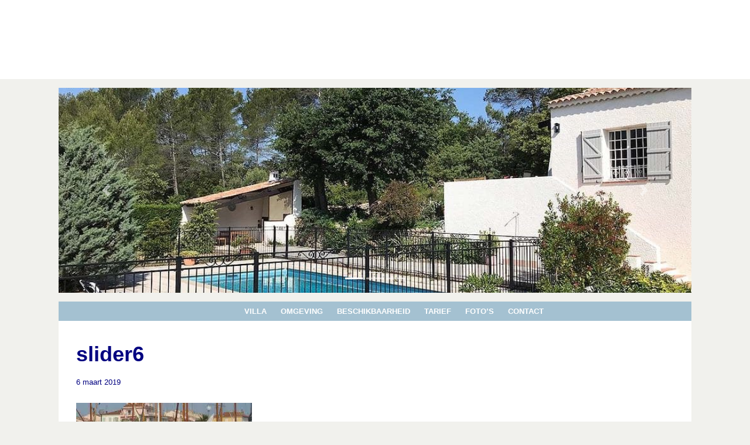

--- FILE ---
content_type: text/html; charset=UTF-8
request_url: https://villalorgues.nl/beschikbaarheid/slider6/
body_size: 30456
content:
<!DOCTYPE html>
<html lang="nl-NL">
<head >
<meta charset="UTF-8" />
<meta name="viewport" content="width=device-width, initial-scale=1" />
<meta name='robots' content='index, follow, max-image-preview:large, max-snippet:-1, max-video-preview:-1' />

            <script data-no-defer="1" data-ezscrex="false" data-cfasync="false" data-pagespeed-no-defer data-cookieconsent="ignore">
                var ctPublicFunctions = {"_ajax_nonce":"538742faa9","_rest_nonce":"3bbdead932","_ajax_url":"\/wp-admin\/admin-ajax.php","_rest_url":"https:\/\/villalorgues.nl\/wp-json\/","data__cookies_type":"alternative","data__ajax_type":"rest","data__bot_detector_enabled":"0","data__frontend_data_log_enabled":1,"cookiePrefix":"","wprocket_detected":true,"host_url":"villalorgues.nl","text__ee_click_to_select":"Klik om de hele gegevens te selecteren","text__ee_original_email":"De volledige tekst is","text__ee_got_it":"Duidelijk","text__ee_blocked":"Geblokkeerd","text__ee_cannot_connect":"Kan geen verbinding maken","text__ee_cannot_decode":"Kan e-mail niet decoderen. Onbekende reden","text__ee_email_decoder":"Cleantalk e-mail decoder","text__ee_wait_for_decoding":"De magie is onderweg!","text__ee_decoding_process":"Wacht een paar seconden terwijl we de contactgegevens decoderen."}
            </script>
        
            <script data-no-defer="1" data-ezscrex="false" data-cfasync="false" data-pagespeed-no-defer data-cookieconsent="ignore">
                var ctPublic = {"_ajax_nonce":"538742faa9","settings__forms__check_internal":"0","settings__forms__check_external":"0","settings__forms__force_protection":"0","settings__forms__search_test":"1","settings__forms__wc_add_to_cart":"0","settings__data__bot_detector_enabled":"0","settings__sfw__anti_crawler":0,"blog_home":"https:\/\/villalorgues.nl\/","pixel__setting":"3","pixel__enabled":true,"pixel__url":"https:\/\/moderate4.cleantalk.org\/pixel\/2a117a1253f1f044f7091fb929b88124.gif","data__email_check_before_post":"1","data__email_check_exist_post":"0","data__cookies_type":"alternative","data__key_is_ok":true,"data__visible_fields_required":true,"wl_brandname":"Anti-Spam by CleanTalk","wl_brandname_short":"CleanTalk","ct_checkjs_key":"22da3ab30e0fdcbf1b545dbc25f0b3e33458b287ed8b5e69ffd7d4cf4060b1e1","emailEncoderPassKey":"02240da4805593da21ff2599024f36b2","bot_detector_forms_excluded":"W10=","advancedCacheExists":true,"varnishCacheExists":false,"wc_ajax_add_to_cart":false}
            </script>
        
	<!-- This site is optimized with the Yoast SEO plugin v26.7 - https://yoast.com/wordpress/plugins/seo/ -->
	<title>slider6 - Villa Lorgues</title>
<style id="wpr-usedcss">.tippy-box[data-animation=fade][data-state=hidden]{opacity:0}[data-tippy-root]{max-width:calc(100vw - 10px)}.tippy-box{position:relative;background-color:#333;color:#fff;border-radius:4px;font-size:14px;line-height:1.4;white-space:normal;outline:0;transition-property:transform,visibility,opacity}.tippy-box[data-placement^=top]>.tippy-arrow{bottom:0}.tippy-box[data-placement^=top]>.tippy-arrow:before{bottom:-7px;left:0;border-width:8px 8px 0;border-top-color:initial;transform-origin:center top}.tippy-box[data-placement^=bottom]>.tippy-arrow{top:0}.tippy-box[data-placement^=bottom]>.tippy-arrow:before{top:-7px;left:0;border-width:0 8px 8px;border-bottom-color:initial;transform-origin:center bottom}.tippy-box[data-placement^=left]>.tippy-arrow{right:0}.tippy-box[data-placement^=left]>.tippy-arrow:before{border-width:8px 0 8px 8px;border-left-color:initial;right:-7px;transform-origin:center left}.tippy-box[data-placement^=right]>.tippy-arrow{left:0}.tippy-box[data-placement^=right]>.tippy-arrow:before{left:-7px;border-width:8px 8px 8px 0;border-right-color:initial;transform-origin:center right}.tippy-box[data-inertia][data-state=visible]{transition-timing-function:cubic-bezier(.54,1.5,.38,1.11)}.tippy-arrow{width:16px;height:16px;color:#333}.tippy-arrow:before{content:"";position:absolute;border-color:transparent;border-style:solid}.tippy-content{position:relative;padding:5px 9px;z-index:1}img.emoji{display:inline!important;border:none!important;box-shadow:none!important;height:1em!important;width:1em!important;margin:0 .07em!important;vertical-align:-.1em!important;background:0 0!important;padding:0!important}:where(.wp-block-button__link){border-radius:9999px;box-shadow:none;padding:calc(.667em + 2px) calc(1.333em + 2px);text-decoration:none}:where(.wp-block-calendar table:not(.has-background) th){background:#ddd}:where(.wp-block-columns){margin-bottom:1.75em}:where(.wp-block-columns.has-background){padding:1.25em 2.375em}:where(.wp-block-post-comments input[type=submit]){border:none}:where(.wp-block-cover-image:not(.has-text-color)),:where(.wp-block-cover:not(.has-text-color)){color:#fff}:where(.wp-block-cover-image.is-light:not(.has-text-color)),:where(.wp-block-cover.is-light:not(.has-text-color)){color:#000}:where(.wp-block-file){margin-bottom:1.5em}:where(.wp-block-file__button){border-radius:2em;display:inline-block;padding:.5em 1em}:where(.wp-block-file__button):is(a):active,:where(.wp-block-file__button):is(a):focus,:where(.wp-block-file__button):is(a):hover,:where(.wp-block-file__button):is(a):visited{box-shadow:none;color:#fff;opacity:.85;text-decoration:none}:where(.wp-block-latest-comments:not([style*=line-height] .wp-block-latest-comments__comment)){line-height:1.1}:where(.wp-block-latest-comments:not([style*=line-height] .wp-block-latest-comments__comment-excerpt p)){line-height:1.8}ol,ul{box-sizing:border-box}:where(.wp-block-navigation.has-background .wp-block-navigation-item a:not(.wp-element-button)),:where(.wp-block-navigation.has-background .wp-block-navigation-submenu a:not(.wp-element-button)){padding:.5em 1em}:where(.wp-block-navigation .wp-block-navigation__submenu-container .wp-block-navigation-item a:not(.wp-element-button)),:where(.wp-block-navigation .wp-block-navigation__submenu-container .wp-block-navigation-submenu a:not(.wp-element-button)),:where(.wp-block-navigation .wp-block-navigation__submenu-container .wp-block-navigation-submenu button.wp-block-navigation-item__content),:where(.wp-block-navigation .wp-block-navigation__submenu-container .wp-block-pages-list__item button.wp-block-navigation-item__content){padding:.5em 1em}:where(p.has-text-color:not(.has-link-color)) a{color:inherit}:where(.wp-block-post-excerpt){margin-bottom:var(--wp--style--block-gap);margin-top:var(--wp--style--block-gap)}:where(.wp-block-preformatted.has-background){padding:1.25em 2.375em}:where(.wp-block-pullquote){margin:0 0 1em}:where(.wp-block-search__button){border:1px solid #ccc;padding:6px 10px}:where(.wp-block-search__button-inside .wp-block-search__inside-wrapper){border:1px solid #949494;box-sizing:border-box;padding:4px}:where(.wp-block-search__button-inside .wp-block-search__inside-wrapper) .wp-block-search__input{border:none;border-radius:0;padding:0 4px}:where(.wp-block-search__button-inside .wp-block-search__inside-wrapper) .wp-block-search__input:focus{outline:0}:where(.wp-block-search__button-inside .wp-block-search__inside-wrapper) :where(.wp-block-search__button){padding:4px 8px}:where(.wp-block-term-description){margin-bottom:var(--wp--style--block-gap);margin-top:var(--wp--style--block-gap)}:where(pre.wp-block-verse){font-family:inherit}.entry-content{counter-reset:footnotes}:root{--wp--preset--font-size--normal:16px;--wp--preset--font-size--huge:42px}.aligncenter{clear:both}html :where(.has-border-color){border-style:solid}html :where([style*=border-top-color]){border-top-style:solid}html :where([style*=border-right-color]){border-right-style:solid}html :where([style*=border-bottom-color]){border-bottom-style:solid}html :where([style*=border-left-color]){border-left-style:solid}html :where([style*=border-width]){border-style:solid}html :where([style*=border-top-width]){border-top-style:solid}html :where([style*=border-right-width]){border-right-style:solid}html :where([style*=border-bottom-width]){border-bottom-style:solid}html :where([style*=border-left-width]){border-left-style:solid}html :where(img[class*=wp-image-]){height:auto;max-width:100%}:where(figure){margin:0 0 1em}html :where(.is-position-sticky){--wp-admin--admin-bar--position-offset:var(--wp-admin--admin-bar--height,0px)}@media screen and (max-width:600px){html :where(.is-position-sticky){--wp-admin--admin-bar--position-offset:0px}}body{--wp--preset--color--black:#000000;--wp--preset--color--cyan-bluish-gray:#abb8c3;--wp--preset--color--white:#ffffff;--wp--preset--color--pale-pink:#f78da7;--wp--preset--color--vivid-red:#cf2e2e;--wp--preset--color--luminous-vivid-orange:#ff6900;--wp--preset--color--luminous-vivid-amber:#fcb900;--wp--preset--color--light-green-cyan:#7bdcb5;--wp--preset--color--vivid-green-cyan:#00d084;--wp--preset--color--pale-cyan-blue:#8ed1fc;--wp--preset--color--vivid-cyan-blue:#0693e3;--wp--preset--color--vivid-purple:#9b51e0;--wp--preset--gradient--vivid-cyan-blue-to-vivid-purple:linear-gradient(135deg,rgba(6, 147, 227, 1) 0%,rgb(155, 81, 224) 100%);--wp--preset--gradient--light-green-cyan-to-vivid-green-cyan:linear-gradient(135deg,rgb(122, 220, 180) 0%,rgb(0, 208, 130) 100%);--wp--preset--gradient--luminous-vivid-amber-to-luminous-vivid-orange:linear-gradient(135deg,rgba(252, 185, 0, 1) 0%,rgba(255, 105, 0, 1) 100%);--wp--preset--gradient--luminous-vivid-orange-to-vivid-red:linear-gradient(135deg,rgba(255, 105, 0, 1) 0%,rgb(207, 46, 46) 100%);--wp--preset--gradient--very-light-gray-to-cyan-bluish-gray:linear-gradient(135deg,rgb(238, 238, 238) 0%,rgb(169, 184, 195) 100%);--wp--preset--gradient--cool-to-warm-spectrum:linear-gradient(135deg,rgb(74, 234, 220) 0%,rgb(151, 120, 209) 20%,rgb(207, 42, 186) 40%,rgb(238, 44, 130) 60%,rgb(251, 105, 98) 80%,rgb(254, 248, 76) 100%);--wp--preset--gradient--blush-light-purple:linear-gradient(135deg,rgb(255, 206, 236) 0%,rgb(152, 150, 240) 100%);--wp--preset--gradient--blush-bordeaux:linear-gradient(135deg,rgb(254, 205, 165) 0%,rgb(254, 45, 45) 50%,rgb(107, 0, 62) 100%);--wp--preset--gradient--luminous-dusk:linear-gradient(135deg,rgb(255, 203, 112) 0%,rgb(199, 81, 192) 50%,rgb(65, 88, 208) 100%);--wp--preset--gradient--pale-ocean:linear-gradient(135deg,rgb(255, 245, 203) 0%,rgb(182, 227, 212) 50%,rgb(51, 167, 181) 100%);--wp--preset--gradient--electric-grass:linear-gradient(135deg,rgb(202, 248, 128) 0%,rgb(113, 206, 126) 100%);--wp--preset--gradient--midnight:linear-gradient(135deg,rgb(2, 3, 129) 0%,rgb(40, 116, 252) 100%);--wp--preset--font-size--small:13px;--wp--preset--font-size--medium:20px;--wp--preset--font-size--large:36px;--wp--preset--font-size--x-large:42px;--wp--preset--spacing--20:0.44rem;--wp--preset--spacing--30:0.67rem;--wp--preset--spacing--40:1rem;--wp--preset--spacing--50:1.5rem;--wp--preset--spacing--60:2.25rem;--wp--preset--spacing--70:3.38rem;--wp--preset--spacing--80:5.06rem;--wp--preset--shadow--natural:6px 6px 9px rgba(0, 0, 0, .2);--wp--preset--shadow--deep:12px 12px 50px rgba(0, 0, 0, .4);--wp--preset--shadow--sharp:6px 6px 0px rgba(0, 0, 0, .2);--wp--preset--shadow--outlined:6px 6px 0px -3px rgba(255, 255, 255, 1),6px 6px rgba(0, 0, 0, 1);--wp--preset--shadow--crisp:6px 6px 0px rgba(0, 0, 0, 1)}:where(.is-layout-flex){gap:.5em}:where(.is-layout-grid){gap:.5em}:where(.wp-block-post-template.is-layout-flex){gap:1.25em}:where(.wp-block-post-template.is-layout-grid){gap:1.25em}:where(.wp-block-columns.is-layout-flex){gap:2em}:where(.wp-block-columns.is-layout-grid){gap:2em}input[class*=apbct].apbct_special_field,label.apbct_special_field{display:none!important}.apbct-tooltip{border-radius:5px;background:#d3d3d3}.apbct-tooltip{display:none;position:inherit;margin-top:5px;left:5px;opacity:.9}.apbct-popup-fade:before{content:'';background:#000;position:fixed;left:0;top:0;width:100%;height:100%;opacity:.7;z-index:9999}.apbct-popup{position:fixed;top:20%;left:50%;padding:20px;width:360px;margin-left:-200px;background:#fff;border:1px solid;border-radius:4px;z-index:99999;opacity:1}.apbct-iframe-preloader{width:48px;height:48px;border-radius:50%;position:relative;animation:1s linear infinite apbctIframePreloaderRotate}.apbct-iframe-preloader::before{content:"";box-sizing:border-box;position:absolute;inset:0;border-radius:50%;border:5px solid #fff;animation:2s linear infinite apbctIframePreloaderPrixClipFix}@keyframes apbctIframePreloaderRotate{100%{transform:rotate(360deg)}}@keyframes apbctIframePreloaderPrixClipFix{0%{clip-path:polygon(50% 50%,0 0,0 0,0 0,0 0,0 0)}25%{clip-path:polygon(50% 50%,0 0,100% 0,100% 0,100% 0,100% 0)}50%{clip-path:polygon(50% 50%,0 0,100% 0,100% 100%,100% 100%,100% 100%)}75%{clip-path:polygon(50% 50%,0 0,100% 0,100% 100%,0 100%,0 100%)}100%{clip-path:polygon(50% 50%,0 0,100% 0,100% 100%,0 100%,0 0)}}.pswp{display:none;position:absolute;width:100%;height:100%;left:0;top:0;overflow:hidden;-ms-touch-action:none;touch-action:none;z-index:1500;-webkit-text-size-adjust:100%;-webkit-backface-visibility:hidden;outline:0}.pswp *{-webkit-box-sizing:border-box;box-sizing:border-box}.pswp img{max-width:none}.pswp--animate_opacity{opacity:.001;will-change:opacity;-webkit-transition:opacity 333ms cubic-bezier(.4, 0, .22, 1);transition:opacity 333ms cubic-bezier(.4, 0, .22, 1)}.pswp--open{display:block}.pswp--zoom-allowed .pswp__img{cursor:-webkit-zoom-in;cursor:-moz-zoom-in;cursor:zoom-in}.pswp--zoomed-in .pswp__img{cursor:-webkit-grab;cursor:-moz-grab;cursor:grab}.pswp--dragging .pswp__img{cursor:-webkit-grabbing;cursor:-moz-grabbing;cursor:grabbing}.pswp__bg{position:absolute;left:0;top:0;width:100%;height:100%;background:#000;opacity:0;-webkit-transform:translateZ(0);transform:translateZ(0);-webkit-backface-visibility:hidden;will-change:opacity}.pswp__scroll-wrap{position:absolute;left:0;top:0;width:100%;height:100%;overflow:hidden}.pswp__container,.pswp__zoom-wrap{-ms-touch-action:none;touch-action:none;position:absolute;left:0;right:0;top:0;bottom:0}.pswp__container,.pswp__img{-webkit-user-select:none;-moz-user-select:none;-ms-user-select:none;user-select:none;-webkit-tap-highlight-color:transparent;-webkit-touch-callout:none}.pswp__zoom-wrap{position:absolute;width:100%;-webkit-transform-origin:left top;-ms-transform-origin:left top;transform-origin:left top;-webkit-transition:-webkit-transform 333ms cubic-bezier(.4, 0, .22, 1);transition:transform 333ms cubic-bezier(.4, 0, .22, 1)}.pswp__bg{will-change:opacity;-webkit-transition:opacity 333ms cubic-bezier(.4, 0, .22, 1);transition:opacity 333ms cubic-bezier(.4, 0, .22, 1)}.pswp--animated-in .pswp__bg,.pswp--animated-in .pswp__zoom-wrap{-webkit-transition:none;transition:none}.pswp__container,.pswp__zoom-wrap{-webkit-backface-visibility:hidden}.pswp__item{position:absolute;left:0;right:0;top:0;bottom:0;overflow:hidden}.pswp__img{position:absolute;width:auto;height:auto;top:0;left:0}.pswp__img--placeholder{-webkit-backface-visibility:hidden}.pswp__img--placeholder--blank{background:#222}.pswp--ie .pswp__img{width:100%!important;height:auto!important;left:0;top:0}.pswp__error-msg{position:absolute;left:0;top:50%;width:100%;text-align:center;font-size:14px;line-height:16px;margin-top:-8px;color:#ccc}.pswp__error-msg a{color:#ccc;text-decoration:underline}.pswp__button{width:44px;height:44px;position:relative;background:0 0;cursor:pointer;overflow:visible;-webkit-appearance:none;display:block;border:0;padding:0;margin:0;float:right;opacity:.75;-webkit-transition:opacity .2s;transition:opacity .2s;-webkit-box-shadow:none;box-shadow:none}.pswp__button:focus,.pswp__button:hover{opacity:1}.pswp__button:active{outline:0;opacity:.9}.pswp__button::-moz-focus-inner{padding:0;border:0}.pswp__ui--over-close .pswp__button--close{opacity:1}.pswp__button,.pswp__button--arrow--left:before,.pswp__button--arrow--right:before{background:var(--wpr-bg-092de69d-9008-4ed1-963d-95796ae6a7ae) no-repeat;background-size:264px 88px;width:44px;height:44px}@media (-webkit-min-device-pixel-ratio:1.1),(-webkit-min-device-pixel-ratio:1.09375),(min-resolution:105dpi),(min-resolution:1.1dppx){.pswp--svg .pswp__button,.pswp--svg .pswp__button--arrow--left:before,.pswp--svg .pswp__button--arrow--right:before{background-image:var(--wpr-bg-9919b56c-86e3-4e07-8261-184023c509c8)}.pswp--svg .pswp__button--arrow--left,.pswp--svg .pswp__button--arrow--right{background:0 0}}.pswp__button--close{background-position:0 -44px}.pswp__button--share{background-position:-44px -44px}.pswp__button--fs{display:none}.pswp--supports-fs .pswp__button--fs{display:block}.pswp--fs .pswp__button--fs{background-position:-44px 0}.pswp__button--zoom{display:none;background-position:-88px 0}.pswp--zoom-allowed .pswp__button--zoom{display:block}.pswp--zoomed-in .pswp__button--zoom{background-position:-132px 0}.pswp--touch .pswp__button--arrow--left,.pswp--touch .pswp__button--arrow--right{visibility:hidden}.pswp__button--arrow--left,.pswp__button--arrow--right{background:0 0;top:50%;margin-top:-50px;width:70px;height:100px;position:absolute}.pswp__button--arrow--left{left:0}.pswp__button--arrow--right{right:0}.pswp__button--arrow--left:before,.pswp__button--arrow--right:before{content:'';top:35px;background-color:rgba(0,0,0,.3);height:30px;width:32px;position:absolute}.pswp__button--arrow--left:before{left:6px;background-position:-138px -44px}.pswp__button--arrow--right:before{right:6px;background-position:-94px -44px}.pswp__counter,.pswp__share-modal{-webkit-user-select:none;-moz-user-select:none;-ms-user-select:none;user-select:none}.pswp__share-modal{display:block;background:rgba(0,0,0,.5);width:100%;height:100%;top:0;left:0;padding:10px;position:absolute;z-index:1600;opacity:0;-webkit-transition:opacity .25s ease-out;transition:opacity .25s ease-out;-webkit-backface-visibility:hidden;will-change:opacity}.pswp__share-modal--hidden{display:none}.pswp__share-tooltip{z-index:1620;position:absolute;background:#fff;top:56px;border-radius:2px;display:block;width:auto;right:44px;-webkit-box-shadow:0 2px 5px rgba(0,0,0,.25);box-shadow:0 2px 5px rgba(0,0,0,.25);-webkit-transform:translateY(6px);-ms-transform:translateY(6px);transform:translateY(6px);-webkit-transition:-webkit-transform .25s;transition:transform .25s;-webkit-backface-visibility:hidden;will-change:transform}.pswp__share-tooltip a{display:block;padding:8px 12px;color:#000;text-decoration:none;font-size:14px;line-height:18px}.pswp__share-tooltip a:hover{text-decoration:none;color:#000}.pswp__share-tooltip a:first-child{border-radius:2px 2px 0 0}.pswp__share-tooltip a:last-child{border-radius:0 0 2px 2px}.pswp__share-modal--fade-in{opacity:1}.pswp__share-modal--fade-in .pswp__share-tooltip{-webkit-transform:translateY(0);-ms-transform:translateY(0);transform:translateY(0)}.pswp--touch .pswp__share-tooltip a{padding:16px 12px}.pswp__counter{position:absolute;left:0;top:0;height:44px;font-size:13px;line-height:44px;color:#fff;opacity:.75;padding:0 10px}.pswp__caption{position:absolute;left:0;bottom:0;width:100%;min-height:44px}.pswp__caption small{font-size:11px;color:#bbb}.pswp__caption__center{text-align:left;max-width:420px;margin:0 auto;font-size:13px;padding:10px;line-height:20px;color:#ccc}.pswp__caption--empty{display:none}.pswp__caption--fake{visibility:hidden}.pswp__preloader{width:44px;height:44px;position:absolute;top:0;left:50%;margin-left:-22px;opacity:0;-webkit-transition:opacity .25s ease-out;transition:opacity .25s ease-out;will-change:opacity;direction:ltr}.pswp__preloader__icn{width:20px;height:20px;margin:12px}.pswp__preloader--active{opacity:1}.pswp__preloader--active .pswp__preloader__icn{background:var(--wpr-bg-bc547e4e-bac5-43df-a612-65bf5b405e59) no-repeat}.pswp--css_animation .pswp__preloader--active{opacity:1}.pswp--css_animation .pswp__preloader--active .pswp__preloader__icn{-webkit-animation:.5s linear infinite clockwise;animation:.5s linear infinite clockwise}.pswp--css_animation .pswp__preloader--active .pswp__preloader__donut{-webkit-animation:1s cubic-bezier(.4,0,.22,1) infinite donut-rotate;animation:1s cubic-bezier(.4,0,.22,1) infinite donut-rotate}.pswp--css_animation .pswp__preloader__icn{background:0 0;opacity:.75;width:14px;height:14px;position:absolute;left:15px;top:15px;margin:0}.pswp--css_animation .pswp__preloader__cut{position:relative;width:7px;height:14px;overflow:hidden}.pswp--css_animation .pswp__preloader__donut{-webkit-box-sizing:border-box;box-sizing:border-box;width:14px;height:14px;border:2px solid #fff;border-radius:50%;border-left-color:transparent;border-bottom-color:transparent;position:absolute;top:0;left:0;background:0 0;margin:0}@media screen and (max-width:1024px){.pswp__preloader{position:relative;left:auto;top:auto;margin:0;float:right}}@-webkit-keyframes clockwise{0%{-webkit-transform:rotate(0);transform:rotate(0)}100%{-webkit-transform:rotate(360deg);transform:rotate(360deg)}}@keyframes clockwise{0%{-webkit-transform:rotate(0);transform:rotate(0)}100%{-webkit-transform:rotate(360deg);transform:rotate(360deg)}}@-webkit-keyframes donut-rotate{0%{-webkit-transform:rotate(0);transform:rotate(0)}50%{-webkit-transform:rotate(-140deg);transform:rotate(-140deg)}100%{-webkit-transform:rotate(0);transform:rotate(0)}}@keyframes donut-rotate{0%{-webkit-transform:rotate(0);transform:rotate(0)}50%{-webkit-transform:rotate(-140deg);transform:rotate(-140deg)}100%{-webkit-transform:rotate(0);transform:rotate(0)}}.pswp__ui{-webkit-font-smoothing:auto;visibility:visible;opacity:1;z-index:1550}.pswp__top-bar{position:absolute;left:0;top:0;height:44px;width:100%}.pswp--has_mouse .pswp__button--arrow--left,.pswp--has_mouse .pswp__button--arrow--right,.pswp__caption,.pswp__top-bar{-webkit-backface-visibility:hidden;will-change:opacity;-webkit-transition:opacity 333ms cubic-bezier(.4, 0, .22, 1);transition:opacity 333ms cubic-bezier(.4, 0, .22, 1)}.pswp--has_mouse .pswp__button--arrow--left,.pswp--has_mouse .pswp__button--arrow--right{visibility:visible}.pswp__caption,.pswp__top-bar{background-color:rgba(0,0,0,.5)}.pswp__ui--fit .pswp__caption,.pswp__ui--fit .pswp__top-bar{background-color:rgba(0,0,0,.3)}.pswp__ui--idle .pswp__top-bar{opacity:0}.pswp__ui--idle .pswp__button--arrow--left,.pswp__ui--idle .pswp__button--arrow--right{opacity:0}.pswp__ui--hidden .pswp__button--arrow--left,.pswp__ui--hidden .pswp__button--arrow--right,.pswp__ui--hidden .pswp__caption,.pswp__ui--hidden .pswp__top-bar{opacity:.001}.pswp__ui--one-slide .pswp__button--arrow--left,.pswp__ui--one-slide .pswp__button--arrow--right,.pswp__ui--one-slide .pswp__counter{display:none}.pswp__element--disabled{display:none!important}.pswp--minimal--dark .pswp__top-bar{background:0 0}@-ms-viewport{width:device-width}html{box-sizing:border-box;-ms-overflow-style:scrollbar}:root{--blue:#007bff;--indigo:#6610f2;--purple:#6f42c1;--pink:#e83e8c;--red:#dc3545;--orange:#fd7e14;--yellow:#ffc107;--green:#28a745;--teal:#20c997;--cyan:#17a2b8;--white:#fff;--gray:#6c757d;--gray-dark:#343a40;--primary:#007bff;--secondary:#6c757d;--success:#28a745;--info:#17a2b8;--warning:#ffc107;--danger:#dc3545;--light:#f8f9fa;--dark:#343a40;--breakpoint-xs:0;--breakpoint-sm:576px;--breakpoint-md:768px;--breakpoint-lg:992px;--breakpoint-xl:1200px;--font-family-sans-serif:-apple-system,BlinkMacSystemFont,"Segoe UI",Roboto,"Helvetica Neue",Arial,sans-serif,"Apple Color Emoji","Segoe UI Emoji","Segoe UI Symbol";--font-family-monospace:SFMono-Regular,Menlo,Monaco,Consolas,"Liberation Mono","Courier New",monospace}*,::after,::before{box-sizing:border-box}html{font-family:sans-serif;line-height:1.15;-webkit-text-size-adjust:100%;-ms-text-size-adjust:100%;-ms-overflow-style:scrollbar;-webkit-tap-highlight-color:transparent}body{margin:0;font-family:-apple-system,BlinkMacSystemFont,"Segoe UI",Roboto,"Helvetica Neue",Arial,sans-serif,"Apple Color Emoji","Segoe UI Emoji","Segoe UI Symbol";font-size:1rem;font-weight:400;line-height:1.5;color:#212529;text-align:left;background-color:#fff}[tabindex="-1"]:focus{outline:0!important}h1,h3{margin-top:0;margin-bottom:.5rem}p{margin-top:0;margin-bottom:1rem}address{margin-bottom:1rem;font-style:normal;line-height:inherit}dl,ol,ul{margin-top:0;margin-bottom:1rem}ol ol,ol ul,ul ol,ul ul{margin-bottom:0}dd{margin-bottom:.5rem;margin-left:0}sub{position:relative;font-size:75%;line-height:0;vertical-align:baseline}a{color:#007bff;text-decoration:none;background-color:transparent;-webkit-text-decoration-skip:objects}a:hover{color:#0056b3;text-decoration:underline}a:not([href]):not([tabindex]){color:inherit;text-decoration:none}a:not([href]):not([tabindex]):focus,a:not([href]):not([tabindex]):hover{color:inherit;text-decoration:none}a:not([href]):not([tabindex]):focus{outline:0}figure{margin:0 0 1rem}img{vertical-align:middle;border-style:none}table{border-collapse:collapse}caption{padding-top:.75rem;padding-bottom:.75rem;color:#6c757d;text-align:left;caption-side:bottom}th{text-align:inherit}label{display:inline-block;margin-bottom:.5rem}button{border-radius:0}button:focus{outline:dotted 1px;outline:-webkit-focus-ring-color auto 5px}button,input,optgroup,select,textarea{margin:0;font-family:inherit;font-size:inherit;line-height:inherit}[type=button]::-moz-focus-inner,[type=submit]::-moz-focus-inner,button::-moz-focus-inner{padding:0;border-style:none}input[type=checkbox],input[type=radio]{box-sizing:border-box;padding:0}input[type=date],input[type=month],input[type=time]{-webkit-appearance:listbox}textarea{overflow:auto;resize:vertical}fieldset{min-width:0;padding:0;margin:0;border:0}legend{display:block;width:100%;max-width:100%;padding:0;margin-bottom:.5rem;font-size:1.5rem;line-height:inherit;color:inherit;white-space:normal}[type=search]{outline-offset:-2px;-webkit-appearance:none}::-webkit-file-upload-button{font:inherit;-webkit-appearance:button}template{display:none}[hidden]{display:none!important}h1,h3{margin-bottom:.5rem;font-family:inherit;font-weight:500;line-height:1.2;color:inherit}h1{font-size:2.5rem}h3{font-size:1.75rem}hr{margin-top:1rem;margin-bottom:1rem;border:0;border-top:1px solid rgba(0,0,0,.1)}.figure{display:inline-block}code{font-family:SFMono-Regular,Menlo,Monaco,Consolas,"Liberation Mono","Courier New",monospace}code{font-size:87.5%;color:#e83e8c;word-break:break-word}a>code{color:inherit}.container{width:100%;padding-right:15px;padding-left:15px;margin-right:auto;margin-left:auto}@media (min-width:576px){.container{max-width:540px}}@media (min-width:768px){.container{max-width:720px}}@media (min-width:992px){.container{max-width:960px}#navToggle{display:none}}@media (min-width:1200px){.container{max-width:1140px}}.container-fluid{width:100%;padding-right:15px;padding-left:15px;margin-right:auto;margin-left:auto}.row{display:-webkit-box;display:-ms-flexbox;display:flex;-ms-flex-wrap:wrap;flex-wrap:wrap;margin-right:-15px;margin-left:-15px}.col,.col-12,.col-md-9{position:relative;width:100%;min-height:1px;padding-right:15px;padding-left:15px}.col{-ms-flex-preferred-size:0;flex-basis:0;-webkit-box-flex:1;-ms-flex-positive:1;flex-grow:1;max-width:100%}.col-12{-webkit-box-flex:0;-ms-flex:0 0 100%;flex:0 0 100%;max-width:100%}@media (min-width:768px){.col-md-9{-webkit-box-flex:0;-ms-flex:0 0 75%;flex:0 0 75%;max-width:75%}}.table{width:100%;max-width:100%;margin-bottom:1rem;background-color:transparent}.table td,.table th{padding:.75rem;vertical-align:top;border-top:1px solid #dee2e6}.table tbody+tbody{border-top:2px solid #dee2e6}.table .table{background-color:#fff}.btn{display:inline-block;font-weight:400;text-align:center;white-space:nowrap;vertical-align:middle;-webkit-user-select:none;-moz-user-select:none;-ms-user-select:none;user-select:none;border:1px solid transparent;padding:.375rem .75rem;font-size:1rem;line-height:1.5;border-radius:.25rem;transition:color .15s ease-in-out,background-color .15s ease-in-out,border-color .15s ease-in-out,box-shadow .15s ease-in-out}.btn:focus,.btn:hover{text-decoration:none}.btn.focus,.btn:focus{outline:0;box-shadow:0 0 0 .2rem rgba(0,123,255,.25)}.btn.disabled,.btn:disabled{opacity:.65}.btn:not(:disabled):not(.disabled){cursor:pointer}.btn:not(:disabled):not(.disabled).active,.btn:not(:disabled):not(.disabled):active{background-image:none}a.btn.disabled,fieldset:disabled a.btn{pointer-events:none}.fade{opacity:0;transition:opacity .15s linear}.fade.show{opacity:1}.collapse{display:none}.collapse.show{display:block}tr.collapse.show{display:table-row}tbody.collapse.show{display:table-row-group}.collapsing{position:relative;height:0;overflow:hidden;transition:height .35s ease}.dropdown,.dropup{position:relative}.dropdown-toggle::after{display:inline-block;width:0;height:0;margin-left:.255em;vertical-align:.255em;content:"";border-top:.3em solid;border-right:.3em solid transparent;border-bottom:0;border-left:.3em solid transparent}.dropdown-toggle:empty::after{margin-left:0}.dropdown-menu{position:absolute;top:100%;left:0;z-index:1000;display:none;float:left;min-width:10rem;padding:.5rem 0;margin:.125rem 0 0;font-size:1rem;color:#212529;text-align:left;list-style:none;background-color:#fff;background-clip:padding-box;border:1px solid rgba(0,0,0,.15);border-radius:.25rem}.dropup .dropdown-menu{margin-top:0;margin-bottom:.125rem}.dropup .dropdown-toggle::after{display:inline-block;width:0;height:0;margin-left:.255em;vertical-align:.255em;content:"";border-top:0;border-right:.3em solid transparent;border-bottom:.3em solid;border-left:.3em solid transparent}.dropup .dropdown-toggle:empty::after{margin-left:0}.dropright .dropdown-menu{margin-top:0;margin-left:.125rem}.dropright .dropdown-toggle::after{display:inline-block;width:0;height:0;margin-left:.255em;vertical-align:.255em;content:"";border-top:.3em solid transparent;border-bottom:.3em solid transparent;border-left:.3em solid}.dropright .dropdown-toggle:empty::after{margin-left:0}.dropright .dropdown-toggle::after{vertical-align:0}.dropleft .dropdown-menu{margin-top:0;margin-right:.125rem}.dropleft .dropdown-toggle::after{display:inline-block;width:0;height:0;margin-left:.255em;vertical-align:.255em;content:""}.dropleft .dropdown-toggle::after{display:none}.dropleft .dropdown-toggle::before{display:inline-block;width:0;height:0;margin-right:.255em;vertical-align:.255em;content:"";border-top:.3em solid transparent;border-right:.3em solid;border-bottom:.3em solid transparent}.dropleft .dropdown-toggle:empty::after{margin-left:0}.dropleft .dropdown-toggle::before{vertical-align:0}.dropdown-item{display:block;width:100%;padding:.25rem 1.5rem;clear:both;font-weight:400;color:#212529;text-align:inherit;white-space:nowrap;background-color:transparent;border:0}.dropdown-item:focus,.dropdown-item:hover{color:#16181b;text-decoration:none;background-color:#f8f9fa}.dropdown-item.active,.dropdown-item:active{color:#fff;text-decoration:none;background-color:#007bff}.dropdown-item.disabled,.dropdown-item:disabled{color:#6c757d;background-color:transparent}.dropdown-menu.show{display:block}.nav-link{display:block;padding:.5rem 1rem}.nav-link:focus,.nav-link:hover{text-decoration:none}.nav-link.disabled{color:#6c757d}.navbar{position:relative;display:-webkit-box;display:-ms-flexbox;display:flex;-ms-flex-wrap:wrap;flex-wrap:wrap;-webkit-box-align:center;-ms-flex-align:center;align-items:center;-webkit-box-pack:justify;-ms-flex-pack:justify;justify-content:space-between;padding:.5rem 1rem}.navbar>.container,.navbar>.container-fluid{display:-webkit-box;display:-ms-flexbox;display:flex;-ms-flex-wrap:wrap;flex-wrap:wrap;-webkit-box-align:center;-ms-flex-align:center;align-items:center;-webkit-box-pack:justify;-ms-flex-pack:justify;justify-content:space-between}.navbar-nav{display:-webkit-box;display:-ms-flexbox;display:flex;-webkit-box-orient:vertical;-webkit-box-direction:normal;-ms-flex-direction:column;flex-direction:column;padding-left:0;margin-bottom:0;list-style:none}.navbar-nav .nav-link{padding-right:0;padding-left:0}.navbar-nav .dropdown-menu{position:static;float:none}.navbar-toggler{padding:.25rem .75rem;font-size:1.25rem;line-height:1;background-color:transparent;border:1px solid transparent;border-radius:.25rem}.navbar-toggler:focus,.navbar-toggler:hover{text-decoration:none}.navbar-toggler:not(:disabled):not(.disabled){cursor:pointer}.alert{position:relative;padding:.75rem 1.25rem;margin-bottom:1rem;border:1px solid transparent;border-radius:.25rem}.alert-warning{color:#856404;background-color:#fff3cd;border-color:#ffeeba}.alert-warning hr{border-top-color:#ffe8a1}.progress{display:-webkit-box;display:-ms-flexbox;display:flex;height:1rem;overflow:hidden;font-size:.75rem;background-color:#e9ecef;border-radius:.25rem}.list-group{display:-webkit-box;display:-ms-flexbox;display:flex;-webkit-box-orient:vertical;-webkit-box-direction:normal;-ms-flex-direction:column;flex-direction:column;padding-left:0;margin-bottom:0}.list-group-item{position:relative;display:block;padding:.75rem 1.25rem;margin-bottom:-1px;background-color:#fff;border:1px solid rgba(0,0,0,.125)}.list-group-item:first-child{border-top-left-radius:.25rem;border-top-right-radius:.25rem}.list-group-item:last-child{margin-bottom:0;border-bottom-right-radius:.25rem;border-bottom-left-radius:.25rem}.list-group-item:focus,.list-group-item:hover{z-index:1;text-decoration:none}.list-group-item.disabled,.list-group-item:disabled{color:#6c757d;background-color:#fff}.list-group-item.active{z-index:2;color:#fff;background-color:#007bff;border-color:#007bff}.close{float:right;font-size:1.5rem;font-weight:700;line-height:1;color:#000;text-shadow:0 1px 0 #fff;opacity:.5}.close:focus,.close:hover{color:#000;text-decoration:none;opacity:.75}.close:not(:disabled):not(.disabled){cursor:pointer}button.close{padding:0;background-color:transparent;border:0;-webkit-appearance:none}.modal-open{overflow:hidden}.modal{position:fixed;top:0;right:0;bottom:0;left:0;z-index:1050;display:none;overflow:hidden;outline:0}.modal-open .modal{overflow-x:hidden;overflow-y:auto}.modal-dialog{position:relative;width:auto;margin:.5rem;pointer-events:none}.modal.fade .modal-dialog{transition:-webkit-transform .3s ease-out;transition:transform .3s ease-out;transition:transform .3s ease-out,-webkit-transform .3s ease-out;-webkit-transform:translate(0,-25%);transform:translate(0,-25%)}.modal.show .modal-dialog{-webkit-transform:translate(0,0);transform:translate(0,0)}.modal-backdrop{position:fixed;top:0;right:0;bottom:0;left:0;z-index:1040;background-color:#000}.modal-backdrop.fade{opacity:0}.modal-backdrop.show{opacity:.5}.modal-footer{display:-webkit-box;display:-ms-flexbox;display:flex;-webkit-box-align:center;-ms-flex-align:center;align-items:center;-webkit-box-pack:end;-ms-flex-pack:end;justify-content:flex-end;padding:1rem;border-top:1px solid #e9ecef}.modal-footer>:not(:first-child){margin-left:.25rem}.modal-footer>:not(:last-child){margin-right:.25rem}.modal-scrollbar-measure{position:absolute;top:-9999px;width:50px;height:50px;overflow:scroll}@media (min-width:576px){.modal-dialog{max-width:500px;margin:1.75rem auto}}.tooltip{position:absolute;z-index:1070;display:block;margin:0;font-family:-apple-system,BlinkMacSystemFont,"Segoe UI",Roboto,"Helvetica Neue",Arial,sans-serif,"Apple Color Emoji","Segoe UI Emoji","Segoe UI Symbol";font-style:normal;font-weight:400;line-height:1.5;text-align:left;text-align:start;text-decoration:none;text-shadow:none;text-transform:none;letter-spacing:normal;word-break:normal;word-spacing:normal;white-space:normal;line-break:auto;font-size:.875rem;word-wrap:break-word;opacity:0}.tooltip.show{opacity:.9}.tooltip .arrow{position:absolute;display:block;width:.8rem;height:.4rem}.tooltip .arrow::before{position:absolute;content:"";border-color:transparent;border-style:solid}.tooltip-inner{max-width:200px;padding:.25rem .5rem;color:#fff;text-align:center;background-color:#000;border-radius:.25rem}.popover{position:absolute;top:0;left:0;z-index:1060;display:block;max-width:276px;font-family:-apple-system,BlinkMacSystemFont,"Segoe UI",Roboto,"Helvetica Neue",Arial,sans-serif,"Apple Color Emoji","Segoe UI Emoji","Segoe UI Symbol";font-style:normal;font-weight:400;line-height:1.5;text-align:left;text-align:start;text-decoration:none;text-shadow:none;text-transform:none;letter-spacing:normal;word-break:normal;word-spacing:normal;white-space:normal;line-break:auto;font-size:.875rem;word-wrap:break-word;background-color:#fff;background-clip:padding-box;border:1px solid rgba(0,0,0,.2);border-radius:.3rem}.popover .arrow{position:absolute;display:block;width:1rem;height:.5rem;margin:0 .3rem}.popover .arrow::after,.popover .arrow::before{position:absolute;display:block;content:"";border-color:transparent;border-style:solid}.popover-header{padding:.5rem .75rem;margin-bottom:0;font-size:1rem;color:inherit;background-color:#f7f7f7;border-bottom:1px solid #ebebeb;border-top-left-radius:calc(.3rem - 1px);border-top-right-radius:calc(.3rem - 1px)}.popover-header:empty{display:none}.popover-body{padding:.5rem .75rem;color:#212529}.carousel-item{position:relative;display:none;-webkit-box-align:center;-ms-flex-align:center;align-items:center;width:100%;transition:-webkit-transform .6s ease;transition:transform .6s ease;transition:transform .6s ease,-webkit-transform .6s ease;-webkit-backface-visibility:hidden;backface-visibility:hidden;-webkit-perspective:1000px;perspective:1000px}.carousel-item-next.carousel-item-left,.carousel-item-prev.carousel-item-right{-webkit-transform:translateX(0);transform:translateX(0)}@supports ((-webkit-transform-style:preserve-3d) or (transform-style:preserve-3d)){.carousel-item-next.carousel-item-left,.carousel-item-prev.carousel-item-right{-webkit-transform:translate3d(0,0,0);transform:translate3d(0,0,0)}}.active.carousel-item-right,.carousel-item-next{-webkit-transform:translateX(100%);transform:translateX(100%)}@supports ((-webkit-transform-style:preserve-3d) or (transform-style:preserve-3d)){.active.carousel-item-right,.carousel-item-next{-webkit-transform:translate3d(100%,0,0);transform:translate3d(100%,0,0)}}.active.carousel-item-left,.carousel-item-prev{-webkit-transform:translateX(-100%);transform:translateX(-100%)}@supports ((-webkit-transform-style:preserve-3d) or (transform-style:preserve-3d)){.active.carousel-item-left,.carousel-item-prev{-webkit-transform:translate3d(-100%,0,0);transform:translate3d(-100%,0,0)}}.carousel-control-next,.carousel-control-prev{position:absolute;top:0;bottom:0;display:-webkit-box;display:-ms-flexbox;display:flex;-webkit-box-align:center;-ms-flex-align:center;align-items:center;-webkit-box-pack:center;-ms-flex-pack:center;justify-content:center;width:15%;color:#fff;text-align:center;opacity:.5}.carousel-control-next:focus,.carousel-control-next:hover,.carousel-control-prev:focus,.carousel-control-prev:hover{color:#fff;text-decoration:none;outline:0;opacity:.9}.carousel-control-prev{left:0}.carousel-control-next{right:0}.carousel-control-next-icon,.carousel-control-prev-icon{display:inline-block;width:20px;height:20px;background:center center no-repeat;background-size:100% 100%}.carousel-control-prev-icon{background-image:url("data:image/svg+xml;charset=utf8,%3Csvg xmlns='http://www.w3.org/2000/svg' fill='%23fff' viewBox='0 0 8 8'%3E%3Cpath d='M5.25 0l-4 4 4 4 1.5-1.5-2.5-2.5 2.5-2.5-1.5-1.5z'/%3E%3C/svg%3E")}.carousel-control-next-icon{background-image:url("data:image/svg+xml;charset=utf8,%3Csvg xmlns='http://www.w3.org/2000/svg' fill='%23fff' viewBox='0 0 8 8'%3E%3Cpath d='M2.75 0l-1.5 1.5 2.5 2.5-2.5 2.5 1.5 1.5 4-4-4-4z'/%3E%3C/svg%3E")}.carousel-indicators{position:absolute;right:0;bottom:10px;left:0;z-index:15;display:-webkit-box;display:-ms-flexbox;display:flex;-webkit-box-pack:center;-ms-flex-pack:center;justify-content:center;padding-left:0;margin-right:15%;margin-left:15%;list-style:none}.carousel-indicators li{position:relative;-webkit-box-flex:0;-ms-flex:0 1 auto;flex:0 1 auto;width:30px;height:3px;margin-right:3px;margin-left:3px;text-indent:-999px;background-color:rgba(255,255,255,.5)}.carousel-indicators li::before{position:absolute;top:-10px;left:0;display:inline-block;width:100%;height:10px;content:""}.carousel-indicators li::after{position:absolute;bottom:-10px;left:0;display:inline-block;width:100%;height:10px;content:""}.carousel-indicators .active{background-color:#fff}.border{border:1px solid #dee2e6!important}.clearfix::after{display:block;clear:both;content:""}.align-items-start{-webkit-box-align:start!important;-ms-flex-align:start!important;align-items:flex-start!important}.position-static{position:static!important}@supports ((position:-webkit-sticky) or (position:sticky)){.sticky-top{position:-webkit-sticky;position:sticky;top:0;z-index:1020}}.sr-only{position:absolute;width:1px;height:1px;padding:0;overflow:hidden;clip:rect(0,0,0,0);white-space:nowrap;-webkit-clip-path:inset(50%);clip-path:inset(50%);border:0}.visible{visibility:visible!important}@media print{*,::after,::before{text-shadow:none!important;box-shadow:none!important}a:not(.btn){text-decoration:underline}img,tr{page-break-inside:avoid}h3,p{orphans:3;widows:3}h3{page-break-after:avoid}@page{size:a3}body{min-width:992px!important}.container{min-width:992px!important}.navbar{display:none}.table{border-collapse:collapse!important}.table td,.table th{background-color:#fff!important}}.navbar-toggle{display:block!important}#probuSidenav .phone{display:none}#probuSidenav li.active{background-color:rgba(0,0,0,.1)}#probuSidenav li.active a{color:#f89e1a}.sidenav{height:100%;width:0;position:fixed;z-index:80;top:0;background-color:#487d7c;overflow-x:hidden;padding-top:80px;transition:.3s;text-align:center;width:450px;right:-450px}@media (max-width:450px){.sidenav{width:100%;right:-500px}}.sidenav a{padding:5px 8px;text-decoration:none;color:#fff;font-weight:100;letter-spacing:.1rem;display:block;transition:.3s;font-size:1rem}.sidenav a:hover{color:#f89e1a;text-decoration:none}#navOverlay{top:0;left:0;bottom:0;right:0;position:fixed;z-index:50;background-color:rgba(0,0,0,.5);display:none}#navToggle{position:absolute;top:30px;right:13px;z-index:100;width:40px;height:30px;-webkit-transform:rotate(0);-moz-transform:rotate(0);-o-transform:rotate(0);transform:rotate(0);-webkit-transition:.5s ease-in-out;-moz-transition:.5s ease-in-out;-o-transition:.5s ease-in-out;transition:.5s ease-in-out;cursor:pointer}#navToggle i{color:#fff!important;font-size:30px}#main{transition:margin-left .5s;padding:20px}@media screen and (max-height:450px){.sidenav{padding-top:15px}.sidenav a{font-size:18px}}#probuSidenav img{padding:30px 15px 15px}#probuSidenav ul{list-style-type:none;padding-left:0}#probuSidenav li li a{font-size:1em!important;margin-top:-10px}html{font-family:sans-serif;-ms-text-size-adjust:100%;-webkit-text-size-adjust:100%}body{margin:0}article,figure,footer,header,main,nav,section{display:block}canvas,progress{display:inline-block}progress{vertical-align:baseline}[hidden],template{display:none}a{background-color:transparent;-webkit-text-decoration-skip:objects}a:active,a:hover{outline-width:0}strong{font-weight:inherit}strong{font-weight:bolder}h1{font-size:2em;margin:.67em 0}sub{font-size:75%;line-height:0;position:relative;vertical-align:baseline}sub{bottom:-.25em}img{border-style:none}svg:not(:root){overflow:hidden}code{font-family:monospace,monospace;font-size:1em}figure{margin:1em 40px}hr{box-sizing:content-box;height:0;overflow:visible}button,input,optgroup,select,textarea{font:inherit;margin:0}optgroup{font-weight:700}button,input{overflow:visible}button,select{text-transform:none}[type=submit],button,html [type=button]{-webkit-appearance:button}[type=button]::-moz-focus-inner,[type=submit]::-moz-focus-inner,button::-moz-focus-inner{border-style:none;padding:0}[type=button]:-moz-focusring,[type=submit]:-moz-focusring,button:-moz-focusring{outline:ButtonText dotted 1px}fieldset{border:1px solid silver;margin:0 2px;padding:.35em .625em .75em}legend{box-sizing:border-box;color:inherit;display:table;max-width:100%;padding:0;white-space:normal}textarea{overflow:auto}[type=checkbox],[type=radio]{box-sizing:border-box;padding:0}[type=number]::-webkit-inner-spin-button,[type=number]::-webkit-outer-spin-button{height:auto}[type=search]{-webkit-appearance:textfield;outline-offset:-2px}[type=search]::-webkit-search-cancel-button,[type=search]::-webkit-search-decoration{-webkit-appearance:none}::-webkit-input-placeholder{color:inherit;opacity:.54}::-webkit-file-upload-button{-webkit-appearance:button;font:inherit}html,input[type=search]{-webkit-box-sizing:border-box;-moz-box-sizing:border-box;box-sizing:border-box}*,::after,::before{box-sizing:inherit}.clearfix::before,.entry-content::before,.entry::before,.nav-primary::before,.site-container::before,.site-footer::before,.site-header::before,.site-inner::before,.widget::before,.wrap::before{content:" ";display:table}.clearfix::after,.entry-content::after,.entry::after,.nav-primary::after,.site-container::after,.site-footer::after,.site-header::after,.site-inner::after,.widget::after,.wrap::after{clear:both;content:" ";display:table}html{font-size:62.5%}body>div{font-size:20px;font-size:2rem}body{background-color:#eee;color:#333;font-family:'Source Sans Pro',sans-serif;font-size:20px;font-size:2rem;-webkit-font-smoothing:antialiased;font-weight:400;line-height:1.625;margin:0}.button,a,button,input:focus,input[type=button],input[type=submit],textarea:focus{-webkit-transition:.1s ease-in-out;-moz-transition:.1s ease-in-out;-ms-transition:.1s ease-in-out;-o-transition:.1s ease-in-out;transition:all .1s ease-in-out}a{color:#c3251d;text-decoration:underline}a:focus,a:hover{color:#333;text-decoration:none}p{margin:0 0 28px;padding:0}hr{border:0;border-collapse:collapse;border-top:1px solid #eee;clear:both;margin:1em 0}strong{font-weight:700}i{font-style:italic}h1,h3{font-weight:600;line-height:1.2;margin:0 0 10px}h1{font-size:2rem}h3{font-size:1.6rem}iframe,img,object{max-width:100%}img{height:auto}figure{margin:0}input,select,textarea{background-color:#fff;border:1px solid #ddd;font-weight:400;padding:7px 10px;width:100%}input:focus,textarea:focus{border:1px solid #999;outline:0}input[type=checkbox],input[type=image],input[type=radio]{width:auto}::-moz-placeholder{color:#333;opacity:1}::-webkit-input-placeholder{color:#333}.button,button,input[type=button],input[type=submit]{background-color:#333;border:0;color:#fff;cursor:pointer;font-weight:700;text-decoration:none;white-space:normal;width:auto}.button:focus,.button:hover,button:focus,button:hover,input[type=button]:focus,input[type=button]:hover,input[type=submit]:focus,input[type=submit]:hover{background-color:#c3251d;color:#fff}.entry-content .button:focus,.entry-content .button:hover{color:#fff}.button{display:inline-block}.site-container button:disabled,.site-container button:disabled:hover,.site-container input:disabled,.site-container input:disabled:hover,.site-container input[type=button]:disabled,.site-container input[type=button]:disabled:hover,.site-container input[type=submit]:disabled,.site-container input[type=submit]:disabled:hover{background-color:#eee;border-width:0;color:#777;cursor:not-allowed}input[type=search]::-webkit-search-cancel-button,input[type=search]::-webkit-search-results-button{display:none}table{border-collapse:collapse;border-spacing:0;line-height:2;margin-bottom:10px;width:100%;word-break:break-all}td,th{text-align:left}td{padding:6px}th{font-weight:400;padding:0 6px}td:first-child,th:first-child{padding-left:0}.screen-reader-shortcut{border:0;clip:rect(0,0,0,0);height:1px;overflow:hidden;position:absolute!important;width:1px;word-wrap:normal!important}.genesis-nav-menu .search input[type=submit]:focus,.screen-reader-shortcut:focus{background:#fff;box-shadow:0 0 2px 2px rgba(0,0,0,.6);clip:auto!important;color:#333;display:block;font-size:1em;font-weight:700;height:auto;padding:15px 23px 14px;text-decoration:none;width:auto;z-index:100000}.site-inner,.wrap{margin:0 auto}.site-inner{clear:both;word-wrap:break-word}.first{clear:both;margin-left:0}.search-form{overflow:hidden}.entry-content .search-form,.site-header .search-form{margin-bottom:40px;width:50%}.site-header .search-form{float:right;margin:12px auto 0}.search-form input[type=submit]{margin-top:10px}.genesis-nav-menu .search input[type=submit]{border:0;clip:rect(0,0,0,0);height:1px;margin:-1px;padding:0;position:absolute;width:1px}.entry-title{font-size:36px}.entry-title a{color:#333;text-decoration:none}.entry-title a:focus,.entry-title a:hover{color:#c3251d}a.aligncenter img{display:block;margin:0 auto}.aligncenter{display:block;margin:0 auto 24px}.widget{word-wrap:break-word}.widget p:last-child,.widget ul>li:last-of-type{margin-bottom:0}.widget ul>li:last-of-type{padding-bottom:0}.widget ol>li{list-style-position:inside;list-style-type:decimal;padding-left:20px;text-indent:-20px}.widget li li{border:0;margin:0 0 0 30px;padding:0}.genesis-skip-link{margin:0}.genesis-skip-link li{height:0;list-style:none;width:0}.title-area{float:left;padding:10px 0}.header-full-width .title-area{float:none;width:100%}.site-title{font-size:30px}.site-title a,.site-title a:focus,.site-title a:hover{color:#333;text-decoration:none}.site-description{font-size:16px;font-weight:400;line-height:1.5}.site-description,.site-title{margin-bottom:0}.genesis-nav-menu{clear:both;font-size:1rem;font-weight:600;line-height:1;width:100%}.genesis-nav-menu .menu-item{display:inline-block;margin-bottom:0;padding-bottom:0;text-align:left}.genesis-nav-menu a{display:block;padding:32px 20px;text-decoration:none}.genesis-nav-menu a:focus,.genesis-nav-menu a:hover{color:#c3251d;text-decoration:underline}.genesis-nav-menu .menu-item:hover{position:static}.genesis-nav-menu>.first>a{padding-left:0}.genesis-nav-menu>.last>a{padding-right:0}.genesis-nav-menu>.right{float:right}.menu .menu-item:focus{position:static}.site-header .genesis-nav-menu li li{margin-left:0}.site-footer .genesis-nav-menu{padding-bottom:20px}.site-footer .genesis-nav-menu a{padding:0 20px 10px}.entry{background-color:#fff;padding:70px 80px}.entry-content ol,.entry-content ul{margin-bottom:28px;margin-left:40px}.entry-content ol>li{list-style-type:decimal}.entry-content ul>li{list-style-type:disc}.entry-content ol ol,.entry-content ul ul{margin-bottom:0}.entry-content code{background-color:#333;color:#eee}p.entry-meta{margin-bottom:0}.entry-header .entry-meta{margin-bottom:24px}.entry-footer .entry-meta{border-top:1px solid #eee;padding-top:24px}.site-footer p{margin-bottom:0}@media only screen and (max-width:1023px){.content,.title-area{width:100%}.site-header .wrap{padding-left:5%;padding-right:5%}.genesis-nav-menu li,.site-header .search-form,.site-header ul.genesis-nav-menu{float:none}.genesis-nav-menu,.site-description,.site-header .title-area,.site-title{text-align:center}.site-header .search-form{margin:16px auto}}@media only screen and (max-width:860px){body,body>div{font-size:18px;font-size:1.8rem}.site-inner{padding:5% 5% 0}.wrap{padding-left:5%;padding-right:5%}.entry{padding:30px;margin-bottom:5%}}@media print{*,::after,::before{background:0 0!important;box-shadow:none!important;color:#000!important;text-shadow:none!important}a,a:visited{text-decoration:underline}a[href]::after{content:" (" attr(href) ")"}.site-title>a::after,a[href^="#"]::after,a[href^="javascript:"]::after{content:""}img,tr{page-break-inside:avoid}img{max-width:100%!important}@page{margin:2cm .5cm}h3,p{orphans:3;widows:3}.content{width:100%}.entry-footer,.header-widget-area,.nav-primary,button,input,select,textarea{display:none!important}.title-area{text-align:center;width:100%}.site-title>a{margin:0;text-decoration:none;text-indent:0}.site-inner{padding-top:0;position:relative;top:-100px}h1,h3{orphans:3;page-break-after:avoid;page-break-inside:avoid;widows:3}img{page-break-after:avoid;page-break-inside:avoid}table{page-break-inside:avoid}dl,ol,ul{page-break-before:avoid}}.wrap{width:100%}.search .entry-header{display:block}.search .entry-title{font-size:1.3rem}.search .entry-title a::before{font-family:FontAwesome;content:"\f0c1";padding-right:5px}.search .entry{border-bottom:1px dashed #ccc;padding:25px 0}body,html{height:100%}h1,h3{margin-top:5px;margin-bottom:0}p+h1,p+h3{margin-top:25px}h1.entry-title{margin-bottom:15px}p{margin-bottom:15px}.button,input.button{font-size:1rem!important;-webkit-transition:.5s;-moz-transition:.5s;-o-transition:.5s;background:#666!important;color:#fff;border:1px solid transparent!important;box-shadow:none!important;padding:15px 25px!important;-webkit-border-radius:5px!important;-moz-border-radius:5px!important;border-radius:5px!important}.button:hover,input.button:hover{background-color:#333!important;text-decoration:none}#menu-standaard a,.site-inner a{transition:all .5s ease-in-out}.site-header .wrap{padding:15px}.title-area p{margin:0;padding:0}.title-area{margin:0;padding:0}ul.genesis-nav-menu{margin-top:0;margin-bottom:0}.center{text-align:center}.carousel-item .slide{display:flex;height:100%}.caption{width:100%;margin-top:30px;margin-bottom:30px;text-align:center}.caption.wit{color:#fff}.search .search-form input[type=search]{width:auto!important}.search .search-form input[type=button]{display:inline;width:auto!important}#header-sticky{position:fixed;left:0;right:0;z-index:999;top:-250px;transition:all .5s;background-color:#fff}#header-sticky.scroll{top:0}.page .entry-header{display:none}.no-js #loader{display:none!important}.se-pre-con{position:fixed;left:0;top:0;width:100%;height:100%;z-index:9999;display:flex;justify-content:center;align-items:center;background-color:#fff}a.back-to-top i{font-size:1.2rem}a.back-to-top{width:40px;height:40px;background:#ccc;color:#fff!important;position:fixed;z-index:80;right:-80px;bottom:20px;display:flex;justify-content:center;align-items:center;-webkit-box-shadow:0 0 5px 2px rgba(0,0,0,.37);-moz-box-shadow:0 0 5px 2px rgba(0,0,0,.37);box-shadow:0 0 5px 2px rgba(0,0,0,.37)}a.back-to-top:hover{text-decoration:none;background:#666}a.back-to-top.to-top-active{right:0}#genesis-nav-primary{text-align:center}.navbar-toggle .icon-bar{display:block;width:22px;height:2px;border-radius:1px;transition:all .2s}.navbar-toggle .icon-bar+.icon-bar{margin-top:4px}.navbar-toggle{border:none;background:0 0!important}.navbar-toggle:hover{background:0 0!important}.navbar-toggle.toggled .top-bar{transform:rotate(45deg);transform-origin:10% 10%}.navbar-toggle.toggled .middle-bar{opacity:0}.navbar-toggle.toggled .bottom-bar{transform:rotate(-45deg);transform-origin:10% 90%}.navbar-toggle .top-bar,.navbar-toggle.collapsed .top-bar{transform:rotate(0)}.navbar-toggle .middle-bar,.navbar-toggle.collapsed .middle-bar{opacity:1}.navbar-toggle .bottom-bar,.navbar-toggle.collapsed .bottom-bar{transform:rotate(0)}.navbar-toggle .icon-bar{width:30px;height:3px}.navbar-toggle .icon-bar+.icon-bar{margin-top:5px}.site-footer .credits{text-align:center}.carousel-item{background-position:center center;background-size:cover;min-height:350px;width:100%}.carousel-item.active{display:flex!important}.carousel-item .caption-wrap{opacity:0;transition:all 1s ease}.carousel-item.active .caption-wrap{opacity:1}.carousel-item .slide{flex:1}.home .carousel-item{min-height:350px}@media (max-width:991.98px){#genesis-nav-primary{display:none}.carousel-item{min-height:350px}.caption{display:none}.home .carousel-item{min-height:350px}}@media (max-width:767.98px){.carousel-item{min-height:250px}.caption{display:none}.home .carousel-item{min-height:250px}}.slide.top{align-self:flex-start}.slide.bottom{align-self:flex-end}body{background-color:#f1f1ed!important;overflow-y:auto}ul{margin:0!important}body,body>div,html{font-size:13px}body,html,p{font-family:"Open Sans",verdana,arial,tahoma,sans-serif;line-height:1.8;color:navy}h1,h3{font-weight:600;color:navy;margin-bottom:10px}h1{font-size:1.6rem}h3{font-size:1.4rem}a{color:#3f3f87;text-decoration:none}a:hover{color:#5959af}.button,input#submit,input.button{background:#a4c1d1!important;color:#fff}.button:hover,input#submit:hover,input.button:hover{background-color:#de612c!important}hr{margin-top:20px;margin-bottom:20px;border:0;border-top:1px dotted #5959af}a.back-to-top{background:#a4c1d1!important}.entry-title a{color:#5959af}#navToggle{z-index:1050}#probuSidenav{z-index:1045}#navOverlay{z-index:1040}#probu-header{z-index:999;position:relative}.site-inner{z-index:300;position:relative}#probu-header .wrap{padding:0}.probu-container{background-color:#fff}.site-header .title-area p{font-size:5px;color:transparent}.site-header .wrap{padding-left:0;padding-right:0}.site-header .title-area a{color:transparent;position:absolute;top:15px;left:15px;right:15px;bottom:15px;background:var(--wpr-bg-fdfae67e-6f89-4300-9ca4-df97a9f4e21d) center center no-repeat;background-size:contain}.site-header .title-area{position:relative;min-height:135px;width:100%}@media (max-width:767.98px){.site-header .title-area a{background-position:center center!important;margin-bottom:10px}}#header-sticky,#header-sticky .site-header{background-color:#fff}ul.menu{padding:0}#genesis-nav-primary{margin-top:15px;background-color:#a4c1d1;padding:0}#genesis-nav-primary ul{margin-left:0;padding-left:0}.genesis-nav-menu a{color:#fff;font-size:1rem;text-transform:uppercase;padding:10px}@media (min-width:992px){.genesis-nav-menu .home a{color:transparent!important;background:var(--wpr-bg-00491ccf-62c4-45fb-b011-887567cf70a5) center center no-repeat;min-width:60px}}.genesis-nav-menu a:focus{color:#619ebf;text-decoration:none;background-color:#cfdeff}.genesis-nav-menu a:hover{color:#619ebf;text-decoration:none;background-color:#cfdeff}.navbar-toggle .icon-bar{background-color:#000}#navToggle{position:fixed!important}.sidenav{background-color:#de612c}.sidenav a{color:#fff}.sidenav a:hover{color:#000}#navOverlay{background-color:rgba(0,0,0,.5)}.site-inner{padding:15px 30px 30px!important}.entry{background-color:#fff!important}.entry{background-color:#fff;padding:0}.entry .widget{padding:0}.entry{padding:30px}.credits{font-size:.8rem;padding-top:15px}a.back-to-top{color:#fff!important;background:#ccc}.carousel{position:relative}.carousel-inner{position:relative;width:100%;overflow:hidden}.carousel-item{position:relative;display:none;align-items:center;width:100%;@include transition($carousel-transition);backface-visibility:hidden;perspective:1000px}.carousel-item-next,.carousel-item-prev,.carousel-item.active{display:block}.carousel-item-next,.carousel-item-prev{position:absolute;top:0}.carousel-item-next.carousel-item-left,.carousel-item-prev.carousel-item-right{transform:translateX(0)}@supports (transform-style:preserve-3d){:is(.carousel-item-next.carousel-item-left,.carousel-item-prev.carousel-item-right){transform:translate3d(0,0,0)}}.active.carousel-item-right,.carousel-item-next{transform:translateX(100%)}@supports (transform-style:preserve-3d){:is(.carousel-item-next,.active.carousel-item-right){transform:translate3d(100%,0,0)}}.active.carousel-item-left,.carousel-item-prev{transform:translateX(-100%)}@supports (transform-style:preserve-3d){:is(.carousel-item-prev,.active.carousel-item-left){transform:translate3d(-100%,0,0)}}@font-face{font-display:swap;font-family:FontAwesome;src:url('https://villalorgues.nl/wp-content/themes/probu-thema/fonts/fontawesome/fonts/fontawesome-webfont.eot?v=4.7.0');src:url('https://villalorgues.nl/wp-content/themes/probu-thema/fonts/fontawesome/fonts/fontawesome-webfont.eot?#iefix&v=4.7.0') format('embedded-opentype'),url('https://villalorgues.nl/wp-content/themes/probu-thema/fonts/fontawesome/fonts/fontawesome-webfont.woff2?v=4.7.0') format('woff2'),url('https://villalorgues.nl/wp-content/themes/probu-thema/fonts/fontawesome/fonts/fontawesome-webfont.woff?v=4.7.0') format('woff'),url('https://villalorgues.nl/wp-content/themes/probu-thema/fonts/fontawesome/fonts/fontawesome-webfont.ttf?v=4.7.0') format('truetype'),url('https://villalorgues.nl/wp-content/themes/probu-thema/fonts/fontawesome/fonts/fontawesome-webfont.svg?v=4.7.0#fontawesomeregular') format('svg');font-weight:400;font-style:normal}.fa{display:inline-block;font:14px/1 FontAwesome;font-size:inherit;text-rendering:auto;-webkit-font-smoothing:antialiased;-moz-osx-font-smoothing:grayscale}.fa-chevron-up:before{content:"\f077"}.sr-only{position:absolute;width:1px;height:1px;padding:0;margin:-1px;overflow:hidden;clip:rect(0,0,0,0);border:0}@-ms-viewport .wpdevelop{width:device-width}.tippy-box[data-theme~=wpbc-tippy-popover]{background-color:#fff;background-clip:padding-box;border:1px solid rgba(0,8,16,.15);color:#333;box-shadow:0 4px 14px -2px rgba(0,8,16,.08)}.tippy-box[data-theme~=wpbc-tippy-popover]>.tippy-backdrop{background-color:#fff}.tippy-box[data-theme~=wpbc-tippy-popover]>.tippy-arrow:after,.tippy-box[data-theme~=wpbc-tippy-popover]>.tippy-svg-arrow:after{content:"";position:absolute;z-index:-1}.tippy-box[data-theme~=wpbc-tippy-popover]>.tippy-arrow:after{border-color:transparent;border-style:solid}.tippy-box[data-theme~=wpbc-tippy-popover][data-placement^=top]>.tippy-arrow:before{border-top-color:#fff}.tippy-box[data-theme~=wpbc-tippy-popover][data-placement^=top]>.tippy-arrow:after{border-top-color:rgba(0,8,16,.2);border-width:7px 7px 0;top:17px;left:1px}.tippy-box[data-theme~=wpbc-tippy-popover][data-placement^=top]>.tippy-svg-arrow>svg{top:16px}.tippy-box[data-theme~=wpbc-tippy-popover][data-placement^=top]>.tippy-svg-arrow:after{top:17px}.tippy-box[data-theme~=wpbc-tippy-popover][data-placement^=bottom]>.tippy-arrow:before{border-bottom-color:#fff;bottom:16px}.tippy-box[data-theme~=wpbc-tippy-popover][data-placement^=bottom]>.tippy-arrow:after{border-bottom-color:rgba(0,8,16,.2);border-width:0 7px 7px;bottom:17px;left:1px}.tippy-box[data-theme~=wpbc-tippy-popover][data-placement^=bottom]>.tippy-svg-arrow>svg{bottom:16px}.tippy-box[data-theme~=wpbc-tippy-popover][data-placement^=bottom]>.tippy-svg-arrow:after{bottom:17px}.tippy-box[data-theme~=wpbc-tippy-popover][data-placement^=left]>.tippy-arrow:before{border-left-color:#fff}.tippy-box[data-theme~=wpbc-tippy-popover][data-placement^=left]>.tippy-arrow:after{border-left-color:rgba(0,8,16,.2);border-width:7px 0 7px 7px;left:17px;top:1px}.tippy-box[data-theme~=wpbc-tippy-popover][data-placement^=left]>.tippy-svg-arrow>svg{left:11px}.tippy-box[data-theme~=wpbc-tippy-popover][data-placement^=left]>.tippy-svg-arrow:after{left:12px}.tippy-box[data-theme~=wpbc-tippy-popover][data-placement^=right]>.tippy-arrow:before{border-right-color:#fff;right:16px}.tippy-box[data-theme~=wpbc-tippy-popover][data-placement^=right]>.tippy-arrow:after{border-width:7px 7px 7px 0;right:17px;top:1px;border-right-color:rgba(0,8,16,.2)}.tippy-box[data-theme~=wpbc-tippy-popover][data-placement^=right]>.tippy-svg-arrow>svg{right:11px}.tippy-box[data-theme~=wpbc-tippy-popover][data-placement^=right]>.tippy-svg-arrow:after{right:12px}.tippy-box[data-theme~=wpbc-tippy-popover]>.tippy-svg-arrow{fill:#fff}.tippy-box[data-theme~=wpbc-tippy-popover]>.tippy-svg-arrow:after{background-image:url([data-uri]);background-size:16px 6px;width:16px;height:6px}.tippy-box[data-theme~=wpbc-tippy-popover]{border-radius:0;border:none;background:0 0}.tippy-box[data-theme~=wpbc-tippy-popover] .popover.popover_tippy{display:block;position:relative}.tippy-box[data-theme~=wpbc-tippy-popover] .tippy-content{padding:0}.tippy-box[data-theme~=wpbc-tippy-popover][data-placement^=bottom]>.tippy-arrow::before{border-bottom-color:rgba(129,129,129,.52)}.tippy-box[data-theme~=wpbc-tippy-popover][data-placement^=bottom]>.tippy-arrow::after{border-top-color:transparent}.tippy-box[data-theme~=wpbc-tippy-popover][data-placement^=top]>.tippy-arrow::before{border-top-color:rgba(129,129,129,.52)}.tippy-box[data-theme~=wpbc-tippy-popover][data-placement^=top]>.tippy-arrow::after{border-top-color:transparent}.tippy-box[data-theme~=wpbc-tippy-times]{background-color:#fff;background-clip:padding-box;border:1px solid rgba(0,8,16,.15);color:#333;box-shadow:0 4px 14px -2px rgba(0,8,16,.08)}.tippy-box[data-theme~=wpbc-tippy-times]>.tippy-backdrop{background-color:#fff}.tippy-box[data-theme~=wpbc-tippy-times]>.tippy-arrow:after,.tippy-box[data-theme~=wpbc-tippy-times]>.tippy-svg-arrow:after{content:"";position:absolute;z-index:-1}.tippy-box[data-theme~=wpbc-tippy-times]>.tippy-arrow:after{border-color:transparent;border-style:solid}.tippy-box[data-theme~=wpbc-tippy-times][data-placement^=top]>.tippy-arrow:before{border-top-color:#fff}.tippy-box[data-theme~=wpbc-tippy-times][data-placement^=top]>.tippy-arrow:after{border-top-color:rgba(0,8,16,.2);border-width:7px 7px 0;top:17px;left:1px}.tippy-box[data-theme~=wpbc-tippy-times][data-placement^=top]>.tippy-svg-arrow>svg{top:16px}.tippy-box[data-theme~=wpbc-tippy-times][data-placement^=top]>.tippy-svg-arrow:after{top:17px}.tippy-box[data-theme~=wpbc-tippy-times][data-placement^=bottom]>.tippy-arrow:before{border-bottom-color:#fff;bottom:16px}.tippy-box[data-theme~=wpbc-tippy-times][data-placement^=bottom]>.tippy-arrow:after{border-bottom-color:rgba(0,8,16,.2);border-width:0 7px 7px;bottom:17px;left:1px}.tippy-box[data-theme~=wpbc-tippy-times][data-placement^=bottom]>.tippy-svg-arrow>svg{bottom:16px}.tippy-box[data-theme~=wpbc-tippy-times][data-placement^=bottom]>.tippy-svg-arrow:after{bottom:17px}.tippy-box[data-theme~=wpbc-tippy-times][data-placement^=left]>.tippy-arrow:before{border-left-color:#fff}.tippy-box[data-theme~=wpbc-tippy-times][data-placement^=left]>.tippy-arrow:after{border-left-color:rgba(0,8,16,.2);border-width:7px 0 7px 7px;left:17px;top:1px}.tippy-box[data-theme~=wpbc-tippy-times][data-placement^=left]>.tippy-svg-arrow>svg{left:11px}.tippy-box[data-theme~=wpbc-tippy-times][data-placement^=left]>.tippy-svg-arrow:after{left:12px}.tippy-box[data-theme~=wpbc-tippy-times][data-placement^=right]>.tippy-arrow:before{border-right-color:#fff;right:16px}.tippy-box[data-theme~=wpbc-tippy-times][data-placement^=right]>.tippy-arrow:after{border-width:7px 7px 7px 0;right:17px;top:1px;border-right-color:rgba(0,8,16,.2)}.tippy-box[data-theme~=wpbc-tippy-times][data-placement^=right]>.tippy-svg-arrow>svg{right:11px}.tippy-box[data-theme~=wpbc-tippy-times][data-placement^=right]>.tippy-svg-arrow:after{right:12px}.tippy-box[data-theme~=wpbc-tippy-times]>.tippy-svg-arrow{fill:#fff}.tippy-box[data-theme~=wpbc-tippy-times]>.tippy-svg-arrow:after{background-image:url([data-uri]);background-size:16px 6px;width:16px;height:6px}.tippy-box[data-theme~=wpbc-tippy-times]{background:#fff}.tippy-box[data-theme~=wpbc-tippy-times] .popover.popover_tippy{display:block;position:relative}.tippy-box[data-theme~=wpbc-tippy-times] .tippy-content{padding:5px 10px;font-size:.9em;line-height:1.7em}.tippy-box[data-theme~=wpbc-tippy-times][data-placement^=bottom]>.tippy-arrow::before{border-bottom-color:rgba(129,129,129,.52)}.tippy-box[data-theme~=wpbc-tippy-times][data-placement^=bottom]>.tippy-arrow::after{border-top-color:transparent}.tippy-box[data-theme~=wpbc-tippy-times][data-placement^=top]>.tippy-arrow::before{border-top-color:rgba(129,129,129,.52);bottom:-9px}.tippy-box[data-theme~=wpbc-tippy-times][data-placement^=top]>.tippy-arrow::after{border-top-color:transparent}.popover.popover_tippy{border:none}.wpbc_row{display:flex;flex-flow:row wrap;justify-content:flex-start;align-items:flex-start;margin-top:1em}.wpbc_col{flex:0 1 1px;margin-right:4.1em}.wpbc_col.wpbc_cal{flex:0 1 auto;margin-right:3em}@media (max-width:782px){.wpbc_col{flex:0 1 auto;margin-right:0;min-width:100%}}.wpbc_col.wpbc_times{flex:1 1 1px}.wpbc_times_selector{display:flex;flex-flow:row wrap;justify-content:flex-start;align-items:flex-start;white-space:nowrap;word-wrap:normal;width:100%}.wpbc_times_selector div{flex:0 0 150px;margin:7px 15px 0 0;padding:5px 1em;cursor:pointer;width:auto}.wpbc_times_selector span.wpbc_no_time_pickers{flex:1 0 auto;margin:10px 15px 0 0;padding:5px 0;cursor:pointer;width:130px;text-align:center;color:#959595;font-weight:400;background:#f6f6f6;border:1px solid #dcdcdc;border-radius:5px}.wpbc_times_selector div{color:#737373;border:1px solid #dbdbdb;background:#fafafa;border-radius:5px;text-align:center;font-weight:400;font-size:.9em}.wpbc_times_selector div:hover{background:#eaeaea;box-shadow:1px 0 #eee}.wpbc_times_selector div.wpbc_time_selected{background:#8c8c8c;color:#fff;box-shadow:1px 0 #eee;font-weight:400}form.booking_form{text-align:left}.booking_form .booking_form_div{margin-left:auto;margin-right:auto}.booking_form_div input[type=text],.booking_form_div select,.booking_form_div textarea{border-color:#dfdfdf;-moz-border-radius:4px;-webkit-border-radius:4px;border-radius:4px;border-style:solid;border-width:1px;vertical-align:baseline}.booking_form_div input[type=text],.booking_form_div select,.booking_form_div textarea{box-sizing:content-box;-mox-box-sizing:content-box;-webkit-box-sizing:content-box;height:28px;padding:2px 8px}.booking_form_div select[multiple],.booking_form_div select[size],.booking_form_div textarea{height:auto}.booking_form input[type=text],.booking_form select,.booking_form textarea{width:250px}.booking_form input.wpdev-validates-as-time{width:50px}.booking_form input[type=button],.booking_form input[type=submit]{width:auto;vertical-align:middle}.booking_form_div select option.booked,.booking_form_div select option:disabled{color:#ddd}.booking_form_div .btn,.booking_form_div .button,.booking_form_div .submit{-moz-background-clip:border;-moz-background-inline-policy:continuous;-moz-background-origin:padding;background:#f7f7f7;border-color:#ccc;box-shadow:0 1px 0 #eee;color:#555;vertical-align:top;white-space:normal}.booking_form_div .button,.booking_form_div .submit{-moz-border-radius:11px;-webkit-border-radius:11px;-moz-box-sizing:content-box;border-style:solid;border-width:1px;cursor:pointer;font-size:11px!important;line-height:16px;padding:2px 8px;text-decoration:none;font-weight:600;margin:10px 0;float:right}.booking_form_div input[type=button]:hover{cursor:pointer!important}.widget_wpdev_booking{width:100%;float:left;margin:5px 0}.widget_wpdev_booking .booking_form input[type=checkbox],.widget_wpdev_booking .booking_form input[type=radio]{width:auto}.widget_wpdev_booking .booking_form .wpdev-help-message.wpdev-element-message{font-size:.85em;margin:10px 4px 4px!important}.submiting_content{border:1px solid #5c5;font-size:15px;font-weight:600;height:45px;margin:15px auto;padding:15px 10px;text-align:center;width:80%;line-height:1.5em;padding:10px 10% 14px!important}.wpdev-help-message .alert.alert-warning,.wpdev-help-message.alert.alert-warning{background-image:none;background-color:#fcf8e3;font-size:.85em;box-shadow:none;padding:5px 10px 4px;margin:2px 2px 2px 0;vertical-align:top;line-height:32px;opacity:1;border-radius:2px 2px 2px 2px;border-left:2px solid #d6b159}.wpdev-help-message.wpdev-element-message{padding:5px 5px 4px;margin:10px 2px;vertical-align:middle;display:inline-block}.wpbc_booked_times_word{font-weight:600}.booking_form_garbage{display:none}.wpbc_spin{-webkit-animation:2s linear infinite spin;-moz-animation:2s linear infinite spin;-o-animation:2s linear infinite spin;animation:2s linear infinite spin}@-moz-keyframes spin{0%{-moz-transform:rotate(0)}100%{-moz-transform:rotate(359deg)}}@-webkit-keyframes spin{0%{-webkit-transform:rotate(0)}100%{-webkit-transform:rotate(359deg)}}@-o-keyframes spin{0%{-o-transform:rotate(0)}100%{-o-transform:rotate(359deg)}}@keyframes spin{0%{-webkit-transform:rotate(0);transform:rotate(0)}100%{-webkit-transform:rotate(359deg);transform:rotate(359deg)}}.booking_form .form-hints-dev{margin:1em 0;border-bottom:1px solid #eee}.booking_form .form-hints-dev .dates-hints-dev{padding:2px 4px;font-size:85%;color:#c7254e;background-color:#f9f2f4;border-radius:2px}.wpbc_form_columns{width:90%;margin-top:1em}.wpbc_form_columns .wpbc_form_row{display:flex;flex-flow:row wrap;justify-content:space-between}.wpbc_form_columns .wpbc_form_field{flex:1 1 0;display:flex;flex-flow:row wrap;justify-content:flex-start;align-items:baseline;padding:0 3% 0 0}.wpbc_form_columns .wpbc_form_field label{flex:0 1 auto;margin-right:2em;display:flex;flex-flow:column nowrap;justify-content:center;width:200px;font-weight:600;margin-top:1em}.booking_form .wpbc_form_columns input[type=text],.booking_form .wpbc_form_columns select{width:95%}.booking_form .wpbc_form_columns textarea{width:98%}.wpbc_form_columns_general .wpbc_form_row_general{display:flex;flex-flow:row wrap;justify-content:space-between}.wpbc_form_columns_general .wpbc_form_field_general{flex:0 1 0;display:flex;flex-flow:row wrap;justify-content:flex-start;align-items:baseline;padding:0 2% 0 0}.wpbc_form_columns_general .wpbc_form_field_general:first-child{min-width:284px;flex:0 1 auto}@media (max-width:782px){.wpbc_form_columns_general .wpbc_form_field_general:first-child,.wpbc_form_columns_general .wpbc_form_field_general:nth-child(2){min-width:100%;flex:1 1 auto;margin-bottom:2em}}.wpbc_form_columns_general .wpbc_form_field_general:nth-child(2){flex:1 1 0;padding:0;margin-top:-2.5em}.datepick-inline{display:flex;flex-flow:row wrap;justify-content:center;align-items:center;min-width:221px;width:100%!important;padding:1px;z-index:10000}.datepick-inline .datepick-one-month{padding:2px}.datepick-inline .datepick-days-cell,.datepick-inline .datepick-title-row th{height:40px}#datepick-div.datepick-inline .datepick-days-cell,#datepick-div.datepick-inline .datepick-title-row th{height:25px}div.date-content-bottom,div.date-content-top{width:0;height:0;padding:0;margin:0}.datepick-inline .calendar-links,.datepick-inline .calendar-links a,.datepick-inline .datepick,.datepick-inline .datepick-days-cell,.datepick-inline .datepick-days-cell a,.datepick-inline .datepick-days-cell div,.datepick-inline .datepick-header,.datepick-inline .datepick-header span,.datepick-inline .datepick-title-row,.datepick-inline .datepick-title-row th{padding:0;margin:0;font-size:12px;border:0;vertical-align:baseline}.datepick-inline .datepick,.datepick-inline .datepick-days-cell,.datepick-inline .datepick-days-cell a,.datepick-inline .datepick-days-cell div,.datepick-inline .datepick-title-row,.datepick-inline .datepick-title-row th{line-height:1.4}#content .datepick-days-cell,#content .datepick-title-row th{padding:0;margin:0}.datepick-inline .datepick,.datepick-inline .datepick-header{width:100%}.datepick-one-month{flex:1 1 100%;min-width:217px}.datepick-inline .calendar-links{display:flex;flex-flow:row nowrap;justify-content:flex-start;align-items:center;width:100%;height:40px;margin-bottom:-40px}.datepick-inline .calendar-links .datepick-next,.datepick-inline .calendar-links .datepick-prev{line-height:2.8em;flex:1 1 100%;margin:0 4px;line-height:2em;display:flex;flex-flow:column nowrap;justify-content:flex-end;align-items:flex-start}.datepick-inline .calendar-links .datepick-next{text-align:right;align-items:flex-end}.datepick-inline .calendar-links .datepick-next a,.datepick-inline .calendar-links .datepick-prev a{font-size:2em;line-height:2px;position:absolute;z-index:9999}.datepick-inline .datepick-header{line-height:40px;padding:0}.datepick-inline .datepick-header span{font-size:1.15em;line-height:1.2em}div.datepick-inline .datepick-title-row th{height:auto!important;line-height:2.18182}.datepick-inline .calendar-links .datepick-next a,.datepick-inline .calendar-links .datepick-next a:hover,.datepick-inline .calendar-links .datepick-prev a,.datepick-inline .calendar-links .datepick-prev a:hover,.datepick-inline .datepick-days-cell,.datepick-inline .datepick-days-cell a,.datepick-inline .datepick-days-cell a:hover,.datepick-inline .datepick-days-cell.timespartly.date2approve,.datepick-inline .datepick-days-cell.timespartly.date_approved{text-decoration:none;cursor:pointer;box-shadow:none;outline:0;text-shadow:none}.datepick-inline .datepick-days-cell.date2approve,.datepick-inline .datepick-days-cell.date_approved,.datepick-inline .datepick-days-cell.datepick-unselectable,.datepick-inline .datepick-days-cell.datepick-unselectable a,.datepick-inline .datepick-days-cell.datepick-unselectable a:hover{cursor:default}.datepick-inline .datepick-header{text-align:center;position:relative}.datepick-inline .datepick-days-cell,.datepick-inline .datepick-title-row th{text-align:center;vertical-align:middle;width:14.28571429%;overflow:hidden}.datepick-inline .datepick-days-cell a,.datepick-inline .datepick-days-cell span{position:relative;z-index:99}.datepick-inline .timespartly.check_in_time,.datepick-inline .timespartly.check_out_time{background-image:none}td.timespartly.check_in_time a,td.timespartly.check_out_time a{text-shadow:none}td.timespartly.check_in_time.check_out_time.check_in_time_date_approved.check_out_time_date2approve div,td.timespartly.check_in_time.check_out_time.check_in_time_date_approved.check_out_time_date2approve span,td.timespartly.check_in_time.check_out_time.check_out_time_date_approved.check_in_time_date2approve div,td.timespartly.check_in_time.check_out_time.check_out_time_date_approved.check_in_time_date2approve span{cursor:default}.widget_wpdev_booking .hasDatepick .datepick-inline .datepick-days-cell,.widget_wpdev_booking .hasDatepick .datepick-inline .datepick-title-row th{height:30px}.widget_wpdev_booking input,.widget_wpdev_booking select,.widget_wpdev_booking textarea,div#datepick-div input,div#datepick-div select,div#datepick-div textarea{width:96%;margin:auto}.widget_wpdev_booking input[type=button],.widget_wpdev_booking input[type=checkbox]{width:auto}.block_hints{display:flex;flex-flow:row wrap;justify-content:flex-start;align-items:flex-start}.datepick-inline .datepick-days-cell div.date-content-bottom,.datepick-inline .datepick-days-cell div.date-content-top{font-size:.7em;font-style:italic;line-height:.72em;text-align:center;padding:0;width:100%;text-shadow:none;position:relative}@media (max-width:769px){footer,header{text-align:center}.datepick-inline .datepick-one-month{width:100%;float:left}.booking_form_div input[type=text],.booking_form_div select,.booking_form_div textarea{width:96%!important;margin:auto!important}.booking_form_div input[type=button]{width:auto!important}.booking_form_div input[type=button]{font-size:1.1em;font-weight:600;padding:5px 20px!important}}.datepick-inline .datepick-days-cell .date-cell-content{display:flex;flex-flow:column nowrap;justify-content:flex-start;align-items:stretch;width:100%;height:100%}.datepick-inline .datepick-days-cell .date-cell-content .date-content-bottom,.datepick-inline .datepick-days-cell .date-cell-content .date-content-top{flex:1 1 35%;line-height:normal}.datepick-inline .datepick-days-cell .date-cell-content a{flex:1 1 30%}.datepick-inline .timespartly .date-content-top{display:flex;flex-flow:row nowrap;align-items:center;overflow:hidden}.datepick-inline .timespartly .date-content-top .wpbc_time_dots{flex:1 1 1px;font-size:20px;position:absolute;display:flex;flex-flow:column nowrap;align-items:center;width:100%}.datepick-inline td.datepick-days-cell .wpbc-cell-box{position:relative;width:100%;height:100%;padding:0;margin:0}.wpbc-cell-box .wpbc-diagonal-el{display:none;position:absolute;top:0;left:0;width:100%;height:100%;box-sizing:border-box}.wpbc-cell-box .wpbc-diagonal-el svg{position:absolute;top:0;left:0;width:100%;height:100%}.wpbc-cell-box .wpbc-diagonal-el svg polygon:first-child{display:none}.wpbc-cell-box .wpbc-diagonal-el svg polygon:nth-child(2){display:block}.datepick-inline td.datepick-days-cell.check_in_time .wpbc-cell-box .wpbc-diagonal-el,.datepick-inline td.datepick-days-cell.check_out_time .wpbc-cell-box .wpbc-diagonal-el{display:block}.datepick-inline td.datepick-days-cell.check_in_time .wpbc-cell-box .date-content-top,.datepick-inline td.datepick-days-cell.check_out_time .wpbc-cell-box .date-content-top{visibility:hidden}.datepick-inline .datepick td.datepick-days-cell.datepick-days-cell-over .wpbc-cell-box .wpbc-diagonal-el{display:none}.datepick-inline .datepick-one-month .datepick td.datepick-days-cell.datepick-current-day .wpbc-cell-box .wpbc-diagonal-el{display:none}div.datepick-inline table.datepick{border-collapse:collapse;border-spacing:0}@media screen and (-webkit-min-device-pixel-ratio:0){div.datepick-inline table.datepick,div.datepick-inline table.datepick td,div.datepick-inline table.datepick th{border-width:.69px}}@media screen and (-webkit-min-device-pixel-ratio:0) and (min-resolution:.001dpcm){div.datepick-inline table.datepick,div.datepick-inline table.datepick td,div.datepick-inline table.datepick th{border-width:.01px}}.datepick-inline{background:#fff;border:1px solid #e4e4e4;box-shadow:0 0 1px #cacaca;-moz-box-shadow:0 0 1px #cacaca;-webkit-box-shadow:0 0 1px #cacaca;border-radius:0;-moz-border-radius:0;-webkit-border-radius:0}.datepick-inline .datepick{background:0 0}.datepick-inline .calendar-links{border-bottom:none;background:0 0}.datepick-inline .calendar-links .datepick-next a,.datepick-inline .calendar-links .datepick-next a:hover,.datepick-inline .calendar-links .datepick-prev a,.datepick-inline .calendar-links .datepick-prev a:hover{color:#5f5f5f;text-shadow:none;font-weight:600}.datepick-inline .datepick-header{color:#5f5f5f;font-weight:600;text-shadow:none}div.datepick-inline .datepick-title-row th{border:1px solid #ccc;color:#555;font-weight:600;text-transform:uppercase}.datepick-inline .datepick-days-cell{border:1px solid #ccc;color:#757575}.block_hints .datepick-inline .datepick-days-cell.date_user_unavailable a,.datepick-inline .datepick-days-cell.date_user_unavailable:not(.datepick-unselectable) a{color:#757575}.datepick-inline .datepick-unselectable{color:#ddd;text-shadow:0 0 0 #ddd}.datepick-inline .datepick-unselectable span{text-shadow:none}.datepick-inline .date_available{background:#789}.datepick-inline .date_available a{color:#fff;font-weight:600;text-shadow:0 -1px 0 #333}.datepick-inline .timespartly{background-repeat:no-repeat;background-position:100% 100%}.datepick-inline .date_approved{background-color:#ea5}.datepick-inline .date_approved,.datepick-inline .date_approved a{color:#b70;font-weight:600;text-shadow:0 -1px 0 #fa5}.datepick-inline .date2approve{background-color:#99bbd5}.datepick-inline .date2approve,.datepick-inline .date2approve a{color:#557780;font-weight:600;text-shadow:0 1px 0 #ccc}.datepick-inline .datepick-one-month .datepick .datepick-current-day{background-color:#555}.datepick-inline .datepick-one-month .datepick .datepick-current-day .wpbc_time_dots,.datepick-inline .datepick-one-month .datepick .datepick-current-day a{color:#eee;text-shadow:0 -1px 0 #000}.datepick-inline .datepick .datepick-days-cell-over{background:#9e99a0}.datepick-inline .datepick-one-month .datepick .datepick-days-cell-over .wpbc_time_dots,.datepick-inline .datepick-one-month .datepick td.datepick-days-cell-over a,.datepick-inline .datepick-one-month .datepick td.datepick-days-cell-over a:hover{color:#eee;text-shadow:none}td.timespartly.check_in_time.check_out_time.check_in_time_date2approve.check_out_time_date_approved span,td.timespartly.check_in_time.check_out_time.check_in_time_date_approved.check_out_time_date2approve span,td.timespartly.check_in_time.check_out_time.check_out_time_date2approve.check_in_time_date_approved span,td.timespartly.check_in_time.check_out_time.check_out_time_date_approved.check_in_time_date2approve span{font-weight:600;text-shadow:none}.datepick-inline .date_available span{text-shadow:none}.wpbc-cell-box .wpbc-diagonal-el svg polygon{fill:#789}.datepick-inline td.datepick-days-cell.check_in_time,.datepick-inline td.datepick-days-cell.check_out_time{background-color:#789}.datepick-inline td.datepick-days-cell.check_in_time.check_in_time_date2approve .wpbc-cell-box .wpbc-co-in svg polygon,.datepick-inline td.datepick-days-cell.check_out_time.check_out_time_date2approve .wpbc-cell-box .wpbc-co-out svg polygon{fill:#99BBD5}.datepick-inline td.datepick-days-cell.check_in_time.check_in_time_date_approved .wpbc-cell-box .wpbc-co-in svg polygon,.datepick-inline td.datepick-days-cell.check_out_time.check_out_time_date_approved .wpbc-cell-box .wpbc-co-out svg polygon{fill:#EEAA55}.datepick-inline td.datepick-days-cell.check_in_time.datepick-days-cell-over,.datepick-inline td.datepick-days-cell.check_out_time.datepick-days-cell-over{background-color:#9e99a0}#pgc-w5c6d157bdf12e-0-0,#pgc-w5c6d157bdf12e-0-1,#pgc-w5c6d157bdf12e-0-2{width:33.3333%;width:calc(33.3333% - (.66666666666667 * 30px))}#pl-w5c6d157bdf12e .so-panel{margin-bottom:30px}#pl-w5c6d157bdf12e .so-panel:last-of-type{margin-bottom:0}#pg-w5c6d157bdf12e-0.panel-no-style{-webkit-align-items:flex-start;align-items:flex-start}@media (max-width:768px){#pg-w5c6d157bdf12e-0,#pg-w5c6d157bdf12e-0.panel-no-style{-webkit-flex-direction:column;-ms-flex-direction:column;flex-direction:column}#pg-w5c6d157bdf12e-0>.panel-grid-cell{width:100%;margin-right:0}#pgc-w5c6d157bdf12e-0-0,#pgc-w5c6d157bdf12e-0-1{margin-bottom:30px}#pl-w5c6d157bdf12e .panel-grid-cell{padding:0}#pl-w5c6d157bdf12e .panel-grid .panel-grid-cell-empty{display:none}#pl-w5c6d157bdf12e .panel-grid .panel-grid-cell-mobile-last{margin-bottom:0}}.panel-grid.panel-no-style{display:flex;-ms-flex-wrap:wrap;flex-wrap:nowrap;-ms-justify-content:space-between;justify-content:space-between}.panel-grid-cell{-ms-box-sizing:border-box;box-sizing:border-box}.panel-grid-cell .so-panel{zoom:1}.panel-grid-cell .so-panel:before{content:"";display:block}.panel-grid-cell .so-panel:after{content:"";display:table;clear:both}.panel-grid-cell .panel-last-child{margin-bottom:0}</style>
	<link rel="canonical" href="https://villalorgues.nl/beschikbaarheid/slider6/" />
	<meta property="og:locale" content="nl_NL" />
	<meta property="og:type" content="article" />
	<meta property="og:title" content="slider6 - Villa Lorgues" />
	<meta property="og:url" content="https://villalorgues.nl/beschikbaarheid/slider6/" />
	<meta property="og:site_name" content="Villa Lorgues" />
	<meta property="og:image" content="https://villalorgues.nl/beschikbaarheid/slider6" />
	<meta property="og:image:width" content="892" />
	<meta property="og:image:height" content="396" />
	<meta property="og:image:type" content="image/jpeg" />
	<meta name="twitter:card" content="summary_large_image" />
	<script type="application/ld+json" class="yoast-schema-graph">{"@context":"https://schema.org","@graph":[{"@type":"WebPage","@id":"https://villalorgues.nl/beschikbaarheid/slider6/","url":"https://villalorgues.nl/beschikbaarheid/slider6/","name":"slider6 - Villa Lorgues","isPartOf":{"@id":"https://villalorgues.nl/#website"},"primaryImageOfPage":{"@id":"https://villalorgues.nl/beschikbaarheid/slider6/#primaryimage"},"image":{"@id":"https://villalorgues.nl/beschikbaarheid/slider6/#primaryimage"},"thumbnailUrl":"https://villalorgues.nl/wp-content/uploads/2019/03/slider6.jpg","datePublished":"2019-03-06T14:23:32+00:00","breadcrumb":{"@id":"https://villalorgues.nl/beschikbaarheid/slider6/#breadcrumb"},"inLanguage":"nl-NL","potentialAction":[{"@type":"ReadAction","target":["https://villalorgues.nl/beschikbaarheid/slider6/"]}]},{"@type":"ImageObject","inLanguage":"nl-NL","@id":"https://villalorgues.nl/beschikbaarheid/slider6/#primaryimage","url":"https://villalorgues.nl/wp-content/uploads/2019/03/slider6.jpg","contentUrl":"https://villalorgues.nl/wp-content/uploads/2019/03/slider6.jpg","width":892,"height":396},{"@type":"BreadcrumbList","@id":"https://villalorgues.nl/beschikbaarheid/slider6/#breadcrumb","itemListElement":[{"@type":"ListItem","position":1,"name":"Home","item":"https://villalorgues.nl/"},{"@type":"ListItem","position":2,"name":"Beschikbaarheid","item":"https://villalorgues.nl/beschikbaarheid/"},{"@type":"ListItem","position":3,"name":"slider6"}]},{"@type":"WebSite","@id":"https://villalorgues.nl/#website","url":"https://villalorgues.nl/","name":"Villa Lorgues","description":"L&#039;en soleil hada","potentialAction":[{"@type":"SearchAction","target":{"@type":"EntryPoint","urlTemplate":"https://villalorgues.nl/?s={search_term_string}"},"query-input":{"@type":"PropertyValueSpecification","valueRequired":true,"valueName":"search_term_string"}}],"inLanguage":"nl-NL"}]}</script>
	<!-- / Yoast SEO plugin. -->



<link rel="alternate" type="application/rss+xml" title="Villa Lorgues &raquo; feed" href="https://villalorgues.nl/feed/" />
<link rel="alternate" type="application/rss+xml" title="Villa Lorgues &raquo; reacties feed" href="https://villalorgues.nl/comments/feed/" />
<link rel="alternate" title="oEmbed (JSON)" type="application/json+oembed" href="https://villalorgues.nl/wp-json/oembed/1.0/embed?url=https%3A%2F%2Fvillalorgues.nl%2Fbeschikbaarheid%2Fslider6%2F" />
<link rel="alternate" title="oEmbed (XML)" type="text/xml+oembed" href="https://villalorgues.nl/wp-json/oembed/1.0/embed?url=https%3A%2F%2Fvillalorgues.nl%2Fbeschikbaarheid%2Fslider6%2F&#038;format=xml" />
<style id='wp-img-auto-sizes-contain-inline-css' type='text/css'></style>

<style id='wp-emoji-styles-inline-css' type='text/css'></style>
<style id='wp-block-library-inline-css' type='text/css'></style><style id='global-styles-inline-css' type='text/css'></style>

<style id='classic-theme-styles-inline-css' type='text/css'></style>





























<style id='rocket-lazyload-inline-css' type='text/css'>
.rll-youtube-player{position:relative;padding-bottom:56.23%;height:0;overflow:hidden;max-width:100%;}.rll-youtube-player:focus-within{outline: 2px solid currentColor;outline-offset: 5px;}.rll-youtube-player iframe{position:absolute;top:0;left:0;width:100%;height:100%;z-index:100;background:0 0}.rll-youtube-player img{bottom:0;display:block;left:0;margin:auto;max-width:100%;width:100%;position:absolute;right:0;top:0;border:none;height:auto;-webkit-transition:.4s all;-moz-transition:.4s all;transition:.4s all}.rll-youtube-player img:hover{-webkit-filter:brightness(75%)}.rll-youtube-player .play{height:100%;width:100%;left:0;top:0;position:absolute;background:var(--wpr-bg-95b67494-f30b-4866-9de6-c1062f510fce) no-repeat center;background-color: transparent !important;cursor:pointer;border:none;}
/*# sourceURL=rocket-lazyload-inline-css */
</style>
<script  src="https://villalorgues.nl/wp-content/plugins/cleantalk-spam-protect/js/apbct-public-bundle_gathering.min.js?ver=6.70.1_1767436108" id="apbct-public-bundle_gathering.min-js-js" data-rocket-defer defer></script>
<script  src="https://villalorgues.nl/wp-includes/js/jquery/jquery.min.js?ver=3.7.1" id="jquery-core-js"></script>
<script  src="https://villalorgues.nl/wp-includes/js/jquery/jquery-migrate.min.js?ver=3.4.1" id="jquery-migrate-js"></script>
<script  src="https://villalorgues.nl/wp-content/plugins/photoswipe-masonry/photoswipe-dist/photoswipe.min.js?ver=6.9" id="photoswipe-js" data-rocket-defer defer></script>
<script data-minify="1"  src="https://villalorgues.nl/wp-content/cache/min/1/wp-content/plugins/photoswipe-masonry/photoswipe-masonry.js?ver=1768642056" id="photoswipe-masonry-js-js" data-rocket-defer defer></script>
<script  src="https://villalorgues.nl/wp-content/plugins/photoswipe-masonry/photoswipe-dist/photoswipe-ui-default.min.js?ver=6.9" id="photoswipe-ui-default-js" data-rocket-defer defer></script>
<script  src="https://villalorgues.nl/wp-content/plugins/photoswipe-masonry/masonry.pkgd.min.js?ver=6.9" id="photoswipe-masonry-js" data-rocket-defer defer></script>
<script  src="https://villalorgues.nl/wp-content/plugins/photoswipe-masonry/imagesloaded.pkgd.min.js?ver=6.9" id="photoswipe-imagesloaded-js" data-rocket-defer defer></script>
<script  src="https://villalorgues.nl/wp-content/themes/probu-thema/bootstrap-4.0.0-dist/js/bootstrap.bundle.min.js?ver=6.9" id="bootstrap-js-js" data-rocket-defer defer></script>
<script data-minify="1"  src="https://villalorgues.nl/wp-content/cache/min/1/wp-content/themes/probu-thema/js/custom/scripts.js?ver=1768642056" id="custom-script-js" data-rocket-defer defer></script>
<script data-minify="1"  src="https://villalorgues.nl/wp-content/cache/min/1/wp-content/themes/probu-thema/js/custom/sidenav-js.js?ver=1768642056" id="sidenav-script-js" data-rocket-defer defer></script>
<script data-minify="1"  src="https://villalorgues.nl/wp-content/cache/min/1/wp-content/themes/probu-thema/js/custom/smoothscroll.js?ver=1768642056" id="smoothscrolling-js" data-rocket-defer defer></script>
<script data-minify="1"  src="https://villalorgues.nl/wp-content/cache/min/1/wp-content/themes/probu-thema/js/custom/header-markup.js?ver=1768642056" id="header-markup-js" data-rocket-defer defer></script>
<script data-minify="1"  src="https://villalorgues.nl/wp-content/cache/min/1/wp-content/themes/probu-thema/js/custom/preloader.js?ver=1768642056" id="preloader-js" data-rocket-defer defer></script>
<script type="text/javascript" id="wpbc-global-vars-js-extra">
/* <![CDATA[ */
var wpbcg = {"time_disable_modes":["single"]};
var wpbc_global1 = {"wpbc_ajaxurl":"https://villalorgues.nl/wp-admin/admin-ajax.php","wpdev_bk_plugin_url":"https://villalorgues.nl/wp-content/plugins/booking.bs.9.5.2","wpbc_today":"[2026,1,21,9,45]","visible_booking_id_on_page":"[]","booking_max_monthes_in_calendar":"2y","user_unavilable_days":"[999]","wpdev_bk_edit_id_hash":"","wpdev_bk_plugin_filename":"wpdev-booking.php","bk_days_selection_mode":"dynamic","wpdev_bk_personal":"1","block_some_dates_from_today":"0","message_verif_requred":"Dit veld is vereist","message_verif_requred_for_check_box":"Dit vakje moet worden aangevinkt","message_verif_requred_for_radio_box":"Tenminste \u00e9\u00e9n optie moet geselecteerd zijn","message_verif_emeil":"Incorrect email veld","message_verif_same_emeil":"Uw e-mails komen niet overeen","message_verif_selectdts":"Selecteer alstublieft een boekingsdatum op de kalender.","parent_booking_resources":"[]","new_booking_title":"Dank u voor uw online reservering. We zullen u zo spoedig mogelijk een bevestiging sturen.","new_booking_title_time":"7000","type_of_thank_you_message":"message","thank_you_page_URL":"https://villalorgues.nl/thank-you","is_am_pm_inside_time":"false","is_booking_used_check_in_out_time":"false","wpbc_active_locale":"nl_NL","wpbc_message_processing":"Bezig met verwerken","wpbc_message_deleting":"Aan het verwijderen","wpbc_message_updating":"Aan het updaten","wpbc_message_saving":"Aan het opslaan","message_checkinouttime_error":"Fout! Stel je aankomst-/vertrekdata hierboven opnieuw in.","message_starttime_error":"Starttijd is ongeldig. De datum of tijd is mogelijk al geboekt, of al in het verleden! Kies a.u.b. een andere datum of tijd.","message_endtime_error":"De eindtijd is ongeldig. De datum of tijd is mogelijk al geboekt! Mogelijk is de eindtijd ook vroeger dan de starttijd. Kies a.u.b. een andere datum of tijd.","message_rangetime_error":"Deze tijd is mogelijk al geboekt, of ligt in het verleden!","message_durationtime_error":"Deze tijd is mogelijk al geboekt, of ligt in het verleden!","bk_highlight_timeslot_word":"Gereserveerde tijden:"};
var wpbc_global2 = {"message_time_error":"Onjuist datumformaat"};
var wpbc_global3 = {"bk_1click_mode_days_num":"3","bk_1click_mode_days_start":"[-1]","bk_2clicks_mode_days_min":"1","bk_2clicks_mode_days_max":"36","bk_2clicks_mode_days_specific":"[]","bk_2clicks_mode_days_start":"[6]","is_booking_recurrent_time":"false","is_booking_used_check_in_out_time":"true","bk_currency_pos":"left"};
//# sourceURL=wpbc-global-vars-js-extra
/* ]]> */
</script>
<script data-minify="1"  src="https://villalorgues.nl/wp-content/cache/min/1/wp-content/plugins/booking.bs.9.5.2/js/wpbc_vars.js?ver=1768642056" id="wpbc-global-vars-js" data-rocket-defer defer></script>
<script data-minify="1"  src="https://villalorgues.nl/wp-content/cache/min/1/wp-content/plugins/booking.bs.9.5.2/assets/libs/popper/popper.js?ver=1768642057" id="wpbc-popper-js" data-rocket-defer defer></script>
<script data-minify="1"  src="https://villalorgues.nl/wp-content/cache/min/1/wp-content/plugins/booking.bs.9.5.2/assets/libs/tippy.js/dist/tippy-bundle.umd.js?ver=1768642057" id="wpbc-tipcy-js" data-rocket-defer defer></script>
<script data-minify="1"  src="https://villalorgues.nl/wp-content/cache/min/1/wp-content/plugins/booking.bs.9.5.2/js/datepick/jquery.datepick.wpbc.9.0.js?ver=1768642057" id="wpbc-datepick-js"></script>
<script data-minify="1"  src="https://villalorgues.nl/wp-content/cache/min/1/wp-content/plugins/booking.bs.9.5.2/js/datepick/jquery.datepick-nl.js?ver=1768642057" id="wpbc-datepick-localize-js"></script>
<script data-minify="1"  src="https://villalorgues.nl/wp-content/cache/min/1/wp-content/plugins/booking.bs.9.5.2/js/client.js?ver=1768642057" id="wpbc-main-client-js" data-rocket-defer defer></script>
<script data-minify="1"  src="https://villalorgues.nl/wp-content/cache/min/1/wp-content/plugins/booking.bs.9.5.2/js/wpbc_times.js?ver=1768642057" id="wpbc-times-js" data-rocket-defer defer></script>
<script data-minify="1"  src="https://villalorgues.nl/wp-content/cache/min/1/wp-content/plugins/booking.bs.9.5.2/js/wpbc_time-selector.js?ver=1768642057" id="wpbc-time-selector-js" data-rocket-defer defer></script>
<script data-minify="1"  src="https://villalorgues.nl/wp-content/cache/min/1/wp-content/plugins/booking.bs.9.5.2/inc/js/meiomask.js?ver=1768642057" id="wpbc-meio-mask-js" data-rocket-defer defer></script>
<script data-minify="1"  src="https://villalorgues.nl/wp-content/cache/min/1/wp-content/plugins/booking.bs.9.5.2/inc/js/personal.js?ver=1768642057" id="wpbc-personal-js" data-rocket-defer defer></script>
<script data-minify="1"  src="https://villalorgues.nl/wp-content/cache/min/1/wp-content/plugins/booking.bs.9.5.2/inc/js/biz_s.js?ver=1768642057" id="wpbc-bs-js" data-rocket-defer defer></script>
<script data-minify="1"  src="https://villalorgues.nl/wp-content/cache/min/1/wp-content/plugins/booking.bs.9.5.2/inc/gateways/ideal/iDEAL.js?ver=1768642058" id="wpbc-payment-ideal-js" data-rocket-defer defer></script>
<script data-minify="1"  src="https://villalorgues.nl/wp-content/cache/min/1/wp-content/plugins/booking.bs.9.5.2/core/timeline/v2/_out/timeline_v2.js?ver=1768642058" id="wpbc-timeline-flex-js" data-rocket-defer defer></script>
<link rel="https://api.w.org/" href="https://villalorgues.nl/wp-json/" /><link rel="alternate" title="JSON" type="application/json" href="https://villalorgues.nl/wp-json/wp/v2/media/744" /><link rel="EditURI" type="application/rsd+xml" title="RSD" href="https://villalorgues.nl/xmlrpc.php?rsd" />
<meta name="generator" content="WordPress 6.9" />
<link rel='shortlink' href='https://villalorgues.nl/?p=744' />
<link rel="pingback" href="https://villalorgues.nl/xmlrpc.php" />
<link rel="icon" href="https://villalorgues.nl/wp-content/uploads/2019/02/favicon-100x100.png" sizes="32x32" />
<link rel="icon" href="https://villalorgues.nl/wp-content/uploads/2019/02/favicon.png.webp" sizes="192x192" />
<link rel="apple-touch-icon" href="https://villalorgues.nl/wp-content/uploads/2019/02/favicon.png.webp" />
<meta name="msapplication-TileImage" content="https://villalorgues.nl/wp-content/uploads/2019/02/favicon.png" />
<noscript><style id="rocket-lazyload-nojs-css">.rll-youtube-player, [data-lazy-src]{display:none !important;}</style></noscript>
<style id="wpr-lazyload-bg-container"></style><style id="wpr-lazyload-bg-exclusion"></style>
<noscript>
<style id="wpr-lazyload-bg-nostyle">.pswp__button,.pswp__button--arrow--left:before,.pswp__button--arrow--right:before{--wpr-bg-092de69d-9008-4ed1-963d-95796ae6a7ae: url('https://villalorgues.nl/wp-content/plugins/photoswipe-masonry/photoswipe-dist/default-skin/default-skin.png');}.pswp__preloader--active .pswp__preloader__icn{--wpr-bg-bc547e4e-bac5-43df-a612-65bf5b405e59: url('https://villalorgues.nl/wp-content/plugins/photoswipe-masonry/photoswipe-dist/default-skin/preloader.gif');}.site-header .title-area a{--wpr-bg-fdfae67e-6f89-4300-9ca4-df97a9f4e21d: url('https://villalorgues.nl/wp-content/themes/probu-thema/images/logo.png');}.genesis-nav-menu .home a{--wpr-bg-00491ccf-62c4-45fb-b011-887567cf70a5: url('https://villalorgues.nl/wp-content/themes/probu-thema/images/home_icon.png');}.pswp--svg .pswp__button,.pswp--svg .pswp__button--arrow--left:before,.pswp--svg .pswp__button--arrow--right:before{--wpr-bg-9919b56c-86e3-4e07-8261-184023c509c8: url('https://villalorgues.nl/wp-content/plugins/photoswipe-masonry/photoswipe-dist/default-skin/default-skin.svg');}.rll-youtube-player .play{--wpr-bg-95b67494-f30b-4866-9de6-c1062f510fce: url('https://villalorgues.nl/wp-content/plugins/wp-rocket/assets/img/youtube.png');}</style>
</noscript>
<script type="application/javascript">const rocket_pairs = [{"selector":".pswp__button,.pswp__button--arrow--left,.pswp__button--arrow--right","style":".pswp__button,.pswp__button--arrow--left:before,.pswp__button--arrow--right:before{--wpr-bg-092de69d-9008-4ed1-963d-95796ae6a7ae: url('https:\/\/villalorgues.nl\/wp-content\/plugins\/photoswipe-masonry\/photoswipe-dist\/default-skin\/default-skin.png');}","hash":"092de69d-9008-4ed1-963d-95796ae6a7ae","url":"https:\/\/villalorgues.nl\/wp-content\/plugins\/photoswipe-masonry\/photoswipe-dist\/default-skin\/default-skin.png"},{"selector":".pswp__preloader--active .pswp__preloader__icn","style":".pswp__preloader--active .pswp__preloader__icn{--wpr-bg-bc547e4e-bac5-43df-a612-65bf5b405e59: url('https:\/\/villalorgues.nl\/wp-content\/plugins\/photoswipe-masonry\/photoswipe-dist\/default-skin\/preloader.gif');}","hash":"bc547e4e-bac5-43df-a612-65bf5b405e59","url":"https:\/\/villalorgues.nl\/wp-content\/plugins\/photoswipe-masonry\/photoswipe-dist\/default-skin\/preloader.gif"},{"selector":".site-header .title-area a","style":".site-header .title-area a{--wpr-bg-fdfae67e-6f89-4300-9ca4-df97a9f4e21d: url('https:\/\/villalorgues.nl\/wp-content\/themes\/probu-thema\/images\/logo.png');}","hash":"fdfae67e-6f89-4300-9ca4-df97a9f4e21d","url":"https:\/\/villalorgues.nl\/wp-content\/themes\/probu-thema\/images\/logo.png"},{"selector":".genesis-nav-menu .home a","style":".genesis-nav-menu .home a{--wpr-bg-00491ccf-62c4-45fb-b011-887567cf70a5: url('https:\/\/villalorgues.nl\/wp-content\/themes\/probu-thema\/images\/home_icon.png');}","hash":"00491ccf-62c4-45fb-b011-887567cf70a5","url":"https:\/\/villalorgues.nl\/wp-content\/themes\/probu-thema\/images\/home_icon.png"},{"selector":".pswp--svg .pswp__button,.pswp--svg .pswp__button--arrow--left,.pswp--svg .pswp__button--arrow--right","style":".pswp--svg .pswp__button,.pswp--svg .pswp__button--arrow--left:before,.pswp--svg .pswp__button--arrow--right:before{--wpr-bg-9919b56c-86e3-4e07-8261-184023c509c8: url('https:\/\/villalorgues.nl\/wp-content\/plugins\/photoswipe-masonry\/photoswipe-dist\/default-skin\/default-skin.svg');}","hash":"9919b56c-86e3-4e07-8261-184023c509c8","url":"https:\/\/villalorgues.nl\/wp-content\/plugins\/photoswipe-masonry\/photoswipe-dist\/default-skin\/default-skin.svg"},{"selector":".rll-youtube-player .play","style":".rll-youtube-player .play{--wpr-bg-95b67494-f30b-4866-9de6-c1062f510fce: url('https:\/\/villalorgues.nl\/wp-content\/plugins\/wp-rocket\/assets\/img\/youtube.png');}","hash":"95b67494-f30b-4866-9de6-c1062f510fce","url":"https:\/\/villalorgues.nl\/wp-content\/plugins\/wp-rocket\/assets\/img\/youtube.png"}]; const rocket_excluded_pairs = [];</script><meta name="generator" content="WP Rocket 3.20.3" data-wpr-features="wpr_lazyload_css_bg_img wpr_remove_unused_css wpr_defer_js wpr_minify_js wpr_lazyload_images wpr_lazyload_iframes wpr_cache_webp wpr_minify_css wpr_preload_links wpr_desktop" /></head>
<body class="attachment wp-singular attachment-template-default attachmentid-744 attachment-jpeg wp-theme-genesis wp-child-theme-probu-thema custom-header header-full-width full-width-content genesis-breadcrumbs-hidden"><div data-rocket-location-hash="0618d851ce5ae792f527e16bbc8f30f9" class="site-container"><ul class="genesis-skip-link"><li><a href="#genesis-nav-primary" class="screen-reader-shortcut"> Spring naar de hoofdnavigatie</a></li><li><a href="#genesis-content" class="screen-reader-shortcut"> Door naar de hoofd inhoud</a></li></ul><div data-rocket-location-hash="308cc01ca73654ebafdd50e206edfe90" id="top"></div><div id="navToggle" onclick="openNav()">  
    <button type="button" class="navbar-toggle" id="navbar-toggle">
        <span class="sr-only">Toggle navigation</span>
        <span class="icon-bar top-bar"></span>
        <span class="icon-bar middle-bar"></span>
        <span class="icon-bar bottom-bar"></span>        
    </button>
</div>

<div data-rocket-location-hash="0d0fe1437ffef4e855d9925ab53902b6" id="probuSidenav" class="sidenav">
  <a href="/#" class="sidenav-logo"></a>
    <div data-rocket-location-hash="fa6694a85915fe7b49bc2aa692691659" class="menu-standaard-container"><ul id="menu-standaard" class="menu"><li id="menu-item-347" class="home menu-item menu-item-type-post_type menu-item-object-page menu-item-home menu-item-347"><a href="https://villalorgues.nl/">Home</a></li>
<li id="menu-item-765" class="menu-item menu-item-type-post_type menu-item-object-page menu-item-765"><a href="https://villalorgues.nl/villa/">Villa</a></li>
<li id="menu-item-680" class="menu-item menu-item-type-post_type menu-item-object-page menu-item-680"><a href="https://villalorgues.nl/omgeving/">Omgeving</a></li>
<li id="menu-item-689" class="menu-item menu-item-type-post_type menu-item-object-page menu-item-689"><a href="https://villalorgues.nl/beschikbaarheid/">Beschikbaarheid</a></li>
<li id="menu-item-688" class="menu-item menu-item-type-post_type menu-item-object-page menu-item-688"><a href="https://villalorgues.nl/tarief/">Tarief</a></li>
<li id="menu-item-707" class="menu-item menu-item-type-post_type menu-item-object-page menu-item-707"><a href="https://villalorgues.nl/fotos/">Foto&#8217;s</a></li>
<li id="menu-item-477" class="menu-item menu-item-type-post_type menu-item-object-page menu-item-477"><a href="https://villalorgues.nl/contact/">Contact</a></li>
</ul></div></div>

<div id="navOverlay" onclick="closeNav()"></div>
<script>
    /* Set the width of the side navigation to 250px */
    function openNav() {
        document.getElementById("probuSidenav").style.right = "0";
        document.getElementById("navOverlay").style.display = "block";
        
        document.getElementById("navToggle").onclick = function() { closeNav() ; }
        
        var element = document.getElementById("navbar-toggle");
        element.classList.add("toggled");
    }

    /* Set the width of the side navigation to 0 */
    function closeNav() {
        document.getElementById("probuSidenav").style.right = "-450px";        
        document.getElementById("navOverlay").style.display = "none";
        
        
        document.getElementById("navToggle").onclick = function() { openNav() ; }
        
        var element = document.getElementById("navbar-toggle");
        element.classList.remove("toggled");
    }    
</script>
    

    
<div data-rocket-location-hash="a5d914a4c3ee811cdfa645806db2cf8a" id="probu-header" class="probu-header"><div data-rocket-location-hash="a1e0b3e32191ca15592a1014e3098b8f" class="container-fluid probu-container"><header class="site-header " id="header"><div data-rocket-location-hash="e53d0d653883ffaca204cdac2f108d03" class="wrap"><div class="title-area"><p class="site-title"><a href="https://villalorgues.nl/">Villa Lorgues</a></p><p class="site-description">L&#039;en soleil hada</p></div></div></header></div></div><div data-rocket-location-hash="ba54f3b73000b4a83bd248ff7e25b9ba" class="site-inner container">
<div data-rocket-location-hash="33f0dfaf623d2636a7e174d2083ddc97" id="carousel" class="carousel slide" data-ride="carousel">
  <!-- Indicators -->
  <ol class="carousel-indicators">
  <li data-target="#carousel" data-slide-to="0" class="active"></li><li data-target="#carousel" data-slide-to="1"></li><li data-target="#carousel" data-slide-to="2"></li>  </ol>
  
  <!-- Wrapper for slides -->
  <div class="carousel-inner">

		<div data-bg="https://villalorgues.nl/wp-content/uploads/2019/06/IMG-4044-e1561140293383.jpg" class="carousel-item active rocket-lazyload" style="">
		<div class="slide bottom">
			<div class="container caption-wrap bottom"><div class="slidefill"></div><div class="caption wit bottom">___</div></div>		</div>
	</div>
        	<div data-bg="https://villalorgues.nl/wp-content/uploads/2019/06/f2fd3e62-9fcc-4192-9be1-7d44a7b4adce.jpeg" class="carousel-item rocket-lazyload" style="">
		<div class="slide bottom">
			<div class="container caption-wrap bottom"><div class="slidefill"></div><div class="caption wit bottom">___</div></div>		</div>
	</div>
        	<div data-bg="https://villalorgues.nl/wp-content/uploads/2019/06/IMG_5347.jpg" class="carousel-item rocket-lazyload" style="">
		<div class="slide bottom">
			<div class="container caption-wrap bottom"><div class="slidefill"></div><div class="caption wit bottom">___</div></div>		</div>
	</div>
          </div> <!-- end of carousel inner -->
      <a class="carousel-control-prev" href="#carousel" role="button" data-slide="prev">
      <span class="carousel-control-prev-icon" aria-hidden="true"></span>
      <span class="sr-only">Previous</span>
    </a>
    <a class="carousel-control-next" href="#carousel" role="button" data-slide="next">
      <span class="carousel-control-next-icon" aria-hidden="true"></span>
      <span class="sr-only">Next</span>
    </a>
  </div>


<nav class="nav-primary navbar navbar-default navbar-static-top" aria-label="Hoofd" id="genesis-nav-primary"><div class="wrap"><ul id="menu-standaard-1" class="menu genesis-nav-menu menu-primary js-superfish"><li class="home menu-item menu-item-type-post_type menu-item-object-page menu-item-home menu-item-347"><a href="https://villalorgues.nl/"><span >Home</span></a></li>
<li class="menu-item menu-item-type-post_type menu-item-object-page menu-item-765"><a href="https://villalorgues.nl/villa/"><span >Villa</span></a></li>
<li class="menu-item menu-item-type-post_type menu-item-object-page menu-item-680"><a href="https://villalorgues.nl/omgeving/"><span >Omgeving</span></a></li>
<li class="menu-item menu-item-type-post_type menu-item-object-page menu-item-689"><a href="https://villalorgues.nl/beschikbaarheid/"><span >Beschikbaarheid</span></a></li>
<li class="menu-item menu-item-type-post_type menu-item-object-page menu-item-688"><a href="https://villalorgues.nl/tarief/"><span >Tarief</span></a></li>
<li class="menu-item menu-item-type-post_type menu-item-object-page menu-item-707"><a href="https://villalorgues.nl/fotos/"><span >Foto&#8217;s</span></a></li>
<li class="menu-item menu-item-type-post_type menu-item-object-page menu-item-477"><a href="https://villalorgues.nl/contact/"><span >Contact</span></a></li>
</ul></div></nav><div data-rocket-location-hash="ebfd629775580d4cba96a02a34c96023" class="content-sidebar-wrap row"><main class="content col" id="genesis-content"><article class="post-744 attachment type-attachment status-inherit entry" aria-label="slider6"><header class="entry-header"><h1 class="entry-title">slider6</h1>
<p class="entry-meta"><time class="entry-time">6 maart 2019</time>  </p></header><div class="entry-content clearfix"><p class="attachment"><a data-size="892x396" href="https://villalorgues.nl/wp-content/uploads/2019/03/slider6.jpg.webp"><img decoding="async" width="300" height="133" src="data:image/svg+xml,%3Csvg%20xmlns='http://www.w3.org/2000/svg'%20viewBox='0%200%20300%20133'%3E%3C/svg%3E" class="attachment-medium size-medium" alt="" data-lazy-srcset="https://villalorgues.nl/wp-content/uploads/2019/03/slider6-300x133.jpg.webp 300w,https://villalorgues.nl/wp-content/uploads/2019/03/slider6-768x341.jpg.webp 768w,https://villalorgues.nl/wp-content/uploads/2019/03/slider6-600x266.jpg.webp 600w,https://villalorgues.nl/wp-content/uploads/2019/03/slider6.jpg.webp 892w" data-lazy-sizes="(max-width: 300px) 100vw, 300px" data-lazy-src="https://villalorgues.nl/wp-content/uploads/2019/03/slider6-300x133.jpg.webp" /><noscript><img decoding="async" width="300" height="133" src="https://villalorgues.nl/wp-content/uploads/2019/03/slider6-300x133.jpg.webp" class="attachment-medium size-medium" alt="" srcset="https://villalorgues.nl/wp-content/uploads/2019/03/slider6-300x133.jpg.webp 300w,https://villalorgues.nl/wp-content/uploads/2019/03/slider6-768x341.jpg.webp 768w,https://villalorgues.nl/wp-content/uploads/2019/03/slider6-600x266.jpg.webp 600w,https://villalorgues.nl/wp-content/uploads/2019/03/slider6.jpg.webp 892w" sizes="(max-width: 300px) 100vw, 300px" /></noscript></a></p>
</div><footer class="entry-footer"></footer></article></main></div></div><footer data-rocket-location-hash="07f400a9a03e6d0c37748b9bdbd7c918" class="site-footer container"><div class="wrap"><a href="#top" class="back-to-top"><i class="fa fa-chevron-up" aria-hidden="true"></i></a><div class="container"><div class="footer-widget"><section id="siteorigin-panels-builder-3" class="widget widget_siteorigin-panels-builder"><div class="widget-wrap"><div id="pl-w5c6d157bdf12e"  class="panel-layout" ><div id="pg-w5c6d157bdf12e-0"  class="panel-grid panel-no-style" ><div id="pgc-w5c6d157bdf12e-0-0"  class="panel-grid-cell panel-grid-cell-empty" ></div><div id="pgc-w5c6d157bdf12e-0-1"  class="panel-grid-cell panel-grid-cell-mobile-last" ><div id="panel-w5c6d157bdf12e-0-1-0" class="so-panel widget widget_sow-editor panel-first-child panel-last-child" data-index="0" ><div
			
			class="so-widget-sow-editor so-widget-sow-editor-base"
			
		>
<div class="siteorigin-widget-tinymce textwidget">
	<p><img decoding="async" class="aligncenter size-full wp-image-668" src="data:image/svg+xml,%3Csvg%20xmlns='http://www.w3.org/2000/svg'%20viewBox='0%200%20164%2062'%3E%3C/svg%3E" alt="" width="164" height="62" data-lazy-src="https://villalorgues.nl/wp-content/uploads/2019/02/logofooter.png.webp" /><noscript><img decoding="async" class="aligncenter size-full wp-image-668" src="https://villalorgues.nl/wp-content/uploads/2019/02/logofooter.png.webp" alt="" width="164" height="62" /></noscript></p>
</div>
</div></div></div><div id="pgc-w5c6d157bdf12e-0-2"  class="panel-grid-cell panel-grid-cell-empty" ></div></div></div></div></section>
</div></div><div class="container credits"><p>&copy; Copyright 2017 - 2026 <a href="https://villalorgues.nl">Villa Lorgues</a> &middot; Alle rechten voorbehouden<span class="branding"><br/> Ontwikkeling door <a href="https://probu.nl" target="_blank">Probu Online</a></span></p></div><!-- Global site tag (gtag.js) - Google Analytics -->
<script async src="https://www.googletagmanager.com/gtag/js?id=UA-21322825-1"></script>
<script>
  window.dataLayer = window.dataLayer || [];
  function gtag(){dataLayer.push(arguments);}
  gtag('js', new Date());

  gtag('config', 'UA-21322825-1', { 'anonymize_ip': true });
</script>
</div></footer></div><script>				
                    document.addEventListener('DOMContentLoaded', function () {
                        setTimeout(function(){
                            if( document.querySelectorAll('[name^=ct_checkjs]').length > 0 ) {
                                if (typeof apbct_public_sendREST === 'function' && typeof apbct_js_keys__set_input_value === 'function') {
                                    apbct_public_sendREST(
                                    'js_keys__get',
                                    { callback: apbct_js_keys__set_input_value })
                                }
                            }
                        },0)					    
                    })				
                </script><script type="speculationrules">
{"prefetch":[{"source":"document","where":{"and":[{"href_matches":"/*"},{"not":{"href_matches":["/wp-*.php","/wp-admin/*","/wp-content/uploads/*","/wp-content/*","/wp-content/plugins/*","/wp-content/themes/probu-thema/*","/wp-content/themes/genesis/*","/*\\?(.+)"]}},{"not":{"selector_matches":"a[rel~=\"nofollow\"]"}},{"not":{"selector_matches":".no-prefetch, .no-prefetch a"}}]},"eagerness":"conservative"}]}
</script>
<!-- Root element of PhotoSwipe. Must have class pswp. -->
<div data-rocket-location-hash="e776b0607427e55004a6c8aa6a6b0f1b" class="pswp" tabindex="-1" role="dialog" aria-hidden="true">

<!-- Background of PhotoSwipe.
    Its a separate element, as animating opacity is faster than rgba(). -->
<div data-rocket-location-hash="e534ee0759566ea25109532f19757f21" class="pswp__bg"></div>

<!-- Slides wrapper with overflow:hidden. -->
<div data-rocket-location-hash="70cf9c96c116fbad8cf5eea60a1caa94" class="pswp__scroll-wrap">

    <!-- Container that holds slides.
            PhotoSwipe keeps only 3 slides in DOM to save memory. -->
    <div data-rocket-location-hash="1c3120e9e1e2df488bfb93c3134b66cd" class="pswp__container">
        <!-- dont modify these 3 pswp__item elements, data is added later on -->
        <div class="pswp__item"></div>
        <div class="pswp__item"></div>
        <div class="pswp__item"></div>
    </div>

    <!-- Default (PhotoSwipeUI_Default) interface on top of sliding area. Can be changed. -->
    <div data-rocket-location-hash="8d9bac5df91cc7ea7373f808e4ad4f21" class="pswp__ui pswp__ui--hidden">
        <div class="pswp__top-bar">

            <!--  Controls are self-explanatory. Order can be changed. -->

            <div class="pswp__counter"></div>

            <button class="pswp__button pswp__button--close" title="Close (Esc)"></button>

            <button class="pswp__button pswp__button--share" title="Share"></button>

            <button class="pswp__button pswp__button--fs" title="Toggle fullscreen"></button>

            <button class="pswp__button pswp__button--zoom" title="Zoom in/out"></button>

            <!-- Preloader demo http://codepen.io/dimsemenov/pen/yyBWoR -->
            <!-- element will get class pswp__preloader--active when preloader is running -->
            <div class="pswp__preloader">
                <div class="pswp__preloader__icn">
                <div class="pswp__preloader__cut">
                    <div class="pswp__preloader__donut"></div>
                </div>
                </div>
            </div>
        </div>

        <div class="pswp__share-modal pswp__share-modal--hidden pswp__single-tap">
            <div class="pswp__share-tooltip"></div>
        </div>

        <button class="pswp__button pswp__button--arrow--left" title="Previous (arrow left)">
        </button>

        <button class="pswp__button pswp__button--arrow--right" title="Next (arrow right)">
        </button>

        <div class="pswp__caption">
            <div class="pswp__caption__center"></div>
        </div>

    </div>

</div>

</div><style media="all" id="siteorigin-panels-layouts-footer">/* Layout w5c6d157bdf12e */ #pgc-w5c6d157bdf12e-0-0 , #pgc-w5c6d157bdf12e-0-1 , #pgc-w5c6d157bdf12e-0-2 { width:33.3333%;width:calc(33.3333% - ( 0.66666666666667 * 30px ) ) } #pl-w5c6d157bdf12e .so-panel { margin-bottom:30px } #pl-w5c6d157bdf12e .so-panel:last-of-type { margin-bottom:0px } #pg-w5c6d157bdf12e-0.panel-has-style > .panel-row-style, #pg-w5c6d157bdf12e-0.panel-no-style { -webkit-align-items:flex-start;align-items:flex-start } @media (max-width:768px){ #pg-w5c6d157bdf12e-0.panel-no-style, #pg-w5c6d157bdf12e-0.panel-has-style > .panel-row-style, #pg-w5c6d157bdf12e-0 { -webkit-flex-direction:column;-ms-flex-direction:column;flex-direction:column } #pg-w5c6d157bdf12e-0 > .panel-grid-cell , #pg-w5c6d157bdf12e-0 > .panel-row-style > .panel-grid-cell { width:100%;margin-right:0 } #pgc-w5c6d157bdf12e-0-0 , #pgc-w5c6d157bdf12e-0-1 { margin-bottom:30px } #pl-w5c6d157bdf12e .panel-grid-cell { padding:0 } #pl-w5c6d157bdf12e .panel-grid .panel-grid-cell-empty { display:none } #pl-w5c6d157bdf12e .panel-grid .panel-grid-cell-mobile-last { margin-bottom:0px }  } </style><script type="text/javascript" id="rocket-browser-checker-js-after">
/* <![CDATA[ */
"use strict";var _createClass=function(){function defineProperties(target,props){for(var i=0;i<props.length;i++){var descriptor=props[i];descriptor.enumerable=descriptor.enumerable||!1,descriptor.configurable=!0,"value"in descriptor&&(descriptor.writable=!0),Object.defineProperty(target,descriptor.key,descriptor)}}return function(Constructor,protoProps,staticProps){return protoProps&&defineProperties(Constructor.prototype,protoProps),staticProps&&defineProperties(Constructor,staticProps),Constructor}}();function _classCallCheck(instance,Constructor){if(!(instance instanceof Constructor))throw new TypeError("Cannot call a class as a function")}var RocketBrowserCompatibilityChecker=function(){function RocketBrowserCompatibilityChecker(options){_classCallCheck(this,RocketBrowserCompatibilityChecker),this.passiveSupported=!1,this._checkPassiveOption(this),this.options=!!this.passiveSupported&&options}return _createClass(RocketBrowserCompatibilityChecker,[{key:"_checkPassiveOption",value:function(self){try{var options={get passive(){return!(self.passiveSupported=!0)}};window.addEventListener("test",null,options),window.removeEventListener("test",null,options)}catch(err){self.passiveSupported=!1}}},{key:"initRequestIdleCallback",value:function(){!1 in window&&(window.requestIdleCallback=function(cb){var start=Date.now();return setTimeout(function(){cb({didTimeout:!1,timeRemaining:function(){return Math.max(0,50-(Date.now()-start))}})},1)}),!1 in window&&(window.cancelIdleCallback=function(id){return clearTimeout(id)})}},{key:"isDataSaverModeOn",value:function(){return"connection"in navigator&&!0===navigator.connection.saveData}},{key:"supportsLinkPrefetch",value:function(){var elem=document.createElement("link");return elem.relList&&elem.relList.supports&&elem.relList.supports("prefetch")&&window.IntersectionObserver&&"isIntersecting"in IntersectionObserverEntry.prototype}},{key:"isSlowConnection",value:function(){return"connection"in navigator&&"effectiveType"in navigator.connection&&("2g"===navigator.connection.effectiveType||"slow-2g"===navigator.connection.effectiveType)}}]),RocketBrowserCompatibilityChecker}();
//# sourceURL=rocket-browser-checker-js-after
/* ]]> */
</script>
<script type="text/javascript" id="rocket-preload-links-js-extra">
/* <![CDATA[ */
var RocketPreloadLinksConfig = {"excludeUris":"/(?:.+/)?feed(?:/(?:.+/?)?)?$|/(?:.+/)?embed/|/(index.php/)?(.*)wp-json(/.*|$)|/refer/|/go/|/recommend/|/recommends/","usesTrailingSlash":"1","imageExt":"jpg|jpeg|gif|png|tiff|bmp|webp|avif|pdf|doc|docx|xls|xlsx|php","fileExt":"jpg|jpeg|gif|png|tiff|bmp|webp|avif|pdf|doc|docx|xls|xlsx|php|html|htm","siteUrl":"https://villalorgues.nl","onHoverDelay":"100","rateThrottle":"3"};
//# sourceURL=rocket-preload-links-js-extra
/* ]]> */
</script>
<script type="text/javascript" id="rocket-preload-links-js-after">
/* <![CDATA[ */
(function() {
"use strict";var r="function"==typeof Symbol&&"symbol"==typeof Symbol.iterator?function(e){return typeof e}:function(e){return e&&"function"==typeof Symbol&&e.constructor===Symbol&&e!==Symbol.prototype?"symbol":typeof e},e=function(){function i(e,t){for(var n=0;n<t.length;n++){var i=t[n];i.enumerable=i.enumerable||!1,i.configurable=!0,"value"in i&&(i.writable=!0),Object.defineProperty(e,i.key,i)}}return function(e,t,n){return t&&i(e.prototype,t),n&&i(e,n),e}}();function i(e,t){if(!(e instanceof t))throw new TypeError("Cannot call a class as a function")}var t=function(){function n(e,t){i(this,n),this.browser=e,this.config=t,this.options=this.browser.options,this.prefetched=new Set,this.eventTime=null,this.threshold=1111,this.numOnHover=0}return e(n,[{key:"init",value:function(){!this.browser.supportsLinkPrefetch()||this.browser.isDataSaverModeOn()||this.browser.isSlowConnection()||(this.regex={excludeUris:RegExp(this.config.excludeUris,"i"),images:RegExp(".("+this.config.imageExt+")$","i"),fileExt:RegExp(".("+this.config.fileExt+")$","i")},this._initListeners(this))}},{key:"_initListeners",value:function(e){-1<this.config.onHoverDelay&&document.addEventListener("mouseover",e.listener.bind(e),e.listenerOptions),document.addEventListener("mousedown",e.listener.bind(e),e.listenerOptions),document.addEventListener("touchstart",e.listener.bind(e),e.listenerOptions)}},{key:"listener",value:function(e){var t=e.target.closest("a"),n=this._prepareUrl(t);if(null!==n)switch(e.type){case"mousedown":case"touchstart":this._addPrefetchLink(n);break;case"mouseover":this._earlyPrefetch(t,n,"mouseout")}}},{key:"_earlyPrefetch",value:function(t,e,n){var i=this,r=setTimeout(function(){if(r=null,0===i.numOnHover)setTimeout(function(){return i.numOnHover=0},1e3);else if(i.numOnHover>i.config.rateThrottle)return;i.numOnHover++,i._addPrefetchLink(e)},this.config.onHoverDelay);t.addEventListener(n,function e(){t.removeEventListener(n,e,{passive:!0}),null!==r&&(clearTimeout(r),r=null)},{passive:!0})}},{key:"_addPrefetchLink",value:function(i){return this.prefetched.add(i.href),new Promise(function(e,t){var n=document.createElement("link");n.rel="prefetch",n.href=i.href,n.onload=e,n.onerror=t,document.head.appendChild(n)}).catch(function(){})}},{key:"_prepareUrl",value:function(e){if(null===e||"object"!==(void 0===e?"undefined":r(e))||!1 in e||-1===["http:","https:"].indexOf(e.protocol))return null;var t=e.href.substring(0,this.config.siteUrl.length),n=this._getPathname(e.href,t),i={original:e.href,protocol:e.protocol,origin:t,pathname:n,href:t+n};return this._isLinkOk(i)?i:null}},{key:"_getPathname",value:function(e,t){var n=t?e.substring(this.config.siteUrl.length):e;return n.startsWith("/")||(n="/"+n),this._shouldAddTrailingSlash(n)?n+"/":n}},{key:"_shouldAddTrailingSlash",value:function(e){return this.config.usesTrailingSlash&&!e.endsWith("/")&&!this.regex.fileExt.test(e)}},{key:"_isLinkOk",value:function(e){return null!==e&&"object"===(void 0===e?"undefined":r(e))&&(!this.prefetched.has(e.href)&&e.origin===this.config.siteUrl&&-1===e.href.indexOf("?")&&-1===e.href.indexOf("#")&&!this.regex.excludeUris.test(e.href)&&!this.regex.images.test(e.href))}}],[{key:"run",value:function(){"undefined"!=typeof RocketPreloadLinksConfig&&new n(new RocketBrowserCompatibilityChecker({capture:!0,passive:!0}),RocketPreloadLinksConfig).init()}}]),n}();t.run();
}());

//# sourceURL=rocket-preload-links-js-after
/* ]]> */
</script>
<script type="text/javascript" id="rocket_lazyload_css-js-extra">
/* <![CDATA[ */
var rocket_lazyload_css_data = {"threshold":"300"};
//# sourceURL=rocket_lazyload_css-js-extra
/* ]]> */
</script>
<script type="text/javascript" id="rocket_lazyload_css-js-after">
/* <![CDATA[ */
!function o(n,c,a){function u(t,e){if(!c[t]){if(!n[t]){var r="function"==typeof require&&require;if(!e&&r)return r(t,!0);if(s)return s(t,!0);throw(e=new Error("Cannot find module '"+t+"'")).code="MODULE_NOT_FOUND",e}r=c[t]={exports:{}},n[t][0].call(r.exports,function(e){return u(n[t][1][e]||e)},r,r.exports,o,n,c,a)}return c[t].exports}for(var s="function"==typeof require&&require,e=0;e<a.length;e++)u(a[e]);return u}({1:[function(e,t,r){"use strict";{const c="undefined"==typeof rocket_pairs?[]:rocket_pairs,a=(("undefined"==typeof rocket_excluded_pairs?[]:rocket_excluded_pairs).map(t=>{var e=t.selector;document.querySelectorAll(e).forEach(e=>{e.setAttribute("data-rocket-lazy-bg-"+t.hash,"excluded")})}),document.querySelector("#wpr-lazyload-bg-container"));var o=rocket_lazyload_css_data.threshold||300;const u=new IntersectionObserver(e=>{e.forEach(t=>{t.isIntersecting&&c.filter(e=>t.target.matches(e.selector)).map(t=>{var e;t&&((e=document.createElement("style")).textContent=t.style,a.insertAdjacentElement("afterend",e),t.elements.forEach(e=>{u.unobserve(e),e.setAttribute("data-rocket-lazy-bg-"+t.hash,"loaded")}))})})},{rootMargin:o+"px"});function n(){0<(0<arguments.length&&void 0!==arguments[0]?arguments[0]:[]).length&&c.forEach(t=>{try{document.querySelectorAll(t.selector).forEach(e=>{"loaded"!==e.getAttribute("data-rocket-lazy-bg-"+t.hash)&&"excluded"!==e.getAttribute("data-rocket-lazy-bg-"+t.hash)&&(u.observe(e),(t.elements||=[]).push(e))})}catch(e){console.error(e)}})}n(),function(){const r=window.MutationObserver;return function(e,t){if(e&&1===e.nodeType)return(t=new r(t)).observe(e,{attributes:!0,childList:!0,subtree:!0}),t}}()(document.querySelector("body"),n)}},{}]},{},[1]);
//# sourceURL=rocket_lazyload_css-js-after
/* ]]> */
</script>
<script  src="https://villalorgues.nl/wp-includes/js/hoverIntent.min.js?ver=1.10.2" id="hoverIntent-js" data-rocket-defer defer></script>
<script  src="https://villalorgues.nl/wp-content/themes/genesis/lib/js/menu/superfish.min.js?ver=1.7.10" id="superfish-js" data-rocket-defer defer></script>
<script  src="https://villalorgues.nl/wp-content/themes/genesis/lib/js/menu/superfish.args.min.js?ver=3.6.1" id="superfish-args-js" data-rocket-defer defer></script>
<script  src="https://villalorgues.nl/wp-content/themes/genesis/lib/js/skip-links.min.js?ver=3.6.1" id="skip-links-js" data-rocket-defer defer></script>
<script  src="https://villalorgues.nl/wp-includes/js/underscore.min.js?ver=1.13.7" id="underscore-js" data-rocket-defer defer></script>
<script type="text/javascript" id="wp-util-js-extra">
/* <![CDATA[ */
var _wpUtilSettings = {"ajax":{"url":"/wp-admin/admin-ajax.php"}};
//# sourceURL=wp-util-js-extra
/* ]]> */
</script>
<script  src="https://villalorgues.nl/wp-includes/js/wp-util.min.js?ver=6.9" id="wp-util-js" data-rocket-defer defer></script>
<script>window.lazyLoadOptions=[{elements_selector:"img[data-lazy-src],.rocket-lazyload,iframe[data-lazy-src]",data_src:"lazy-src",data_srcset:"lazy-srcset",data_sizes:"lazy-sizes",class_loading:"lazyloading",class_loaded:"lazyloaded",threshold:300,callback_loaded:function(element){if(element.tagName==="IFRAME"&&element.dataset.rocketLazyload=="fitvidscompatible"){if(element.classList.contains("lazyloaded")){if(typeof window.jQuery!="undefined"){if(jQuery.fn.fitVids){jQuery(element).parent().fitVids()}}}}}},{elements_selector:".rocket-lazyload",data_src:"lazy-src",data_srcset:"lazy-srcset",data_sizes:"lazy-sizes",class_loading:"lazyloading",class_loaded:"lazyloaded",threshold:300,}];window.addEventListener('LazyLoad::Initialized',function(e){var lazyLoadInstance=e.detail.instance;if(window.MutationObserver){var observer=new MutationObserver(function(mutations){var image_count=0;var iframe_count=0;var rocketlazy_count=0;mutations.forEach(function(mutation){for(var i=0;i<mutation.addedNodes.length;i++){if(typeof mutation.addedNodes[i].getElementsByTagName!=='function'){continue}
if(typeof mutation.addedNodes[i].getElementsByClassName!=='function'){continue}
images=mutation.addedNodes[i].getElementsByTagName('img');is_image=mutation.addedNodes[i].tagName=="IMG";iframes=mutation.addedNodes[i].getElementsByTagName('iframe');is_iframe=mutation.addedNodes[i].tagName=="IFRAME";rocket_lazy=mutation.addedNodes[i].getElementsByClassName('rocket-lazyload');image_count+=images.length;iframe_count+=iframes.length;rocketlazy_count+=rocket_lazy.length;if(is_image){image_count+=1}
if(is_iframe){iframe_count+=1}}});if(image_count>0||iframe_count>0||rocketlazy_count>0){lazyLoadInstance.update()}});var b=document.getElementsByTagName("body")[0];var config={childList:!0,subtree:!0};observer.observe(b,config)}},!1)</script><script data-no-minify="1" async src="https://villalorgues.nl/wp-content/plugins/wp-rocket/assets/js/lazyload/17.8.3/lazyload.min.js"></script><script>function lazyLoadThumb(e,alt,l){var t='<img data-lazy-src="https://i.ytimg.com/vi_webp/ID/hqdefault.webp" alt="" width="480" height="360"><noscript><img src="https://i.ytimg.com/vi_webp/ID/hqdefault.webp" alt="" width="480" height="360"></noscript>',a='<button class="play" aria-label="Play Youtube video"></button>';if(l){t=t.replace('data-lazy-','');t=t.replace('loading="lazy"','');t=t.replace(/<noscript>.*?<\/noscript>/g,'');}t=t.replace('alt=""','alt="'+alt+'"');return t.replace("ID",e)+a}function lazyLoadYoutubeIframe(){var e=document.createElement("iframe"),t="ID?autoplay=1";t+=0===this.parentNode.dataset.query.length?"":"&"+this.parentNode.dataset.query;e.setAttribute("src",t.replace("ID",this.parentNode.dataset.src)),e.setAttribute("frameborder","0"),e.setAttribute("allowfullscreen","1"),e.setAttribute("allow","accelerometer; autoplay; encrypted-media; gyroscope; picture-in-picture"),this.parentNode.parentNode.replaceChild(e,this.parentNode)}document.addEventListener("DOMContentLoaded",function(){var exclusions=[];var e,t,p,u,l,a=document.getElementsByClassName("rll-youtube-player");for(t=0;t<a.length;t++)(e=document.createElement("div")),(u='https://i.ytimg.com/vi_webp/ID/hqdefault.webp'),(u=u.replace('ID',a[t].dataset.id)),(l=exclusions.some(exclusion=>u.includes(exclusion))),e.setAttribute("data-id",a[t].dataset.id),e.setAttribute("data-query",a[t].dataset.query),e.setAttribute("data-src",a[t].dataset.src),(e.innerHTML=lazyLoadThumb(a[t].dataset.id,a[t].dataset.alt,l)),a[t].appendChild(e),(p=e.querySelector(".play")),(p.onclick=lazyLoadYoutubeIframe)});</script><script>var rocket_beacon_data = {"ajax_url":"https:\/\/villalorgues.nl\/wp-admin\/admin-ajax.php","nonce":"5be4972692","url":"https:\/\/villalorgues.nl\/beschikbaarheid\/slider6","is_mobile":false,"width_threshold":1600,"height_threshold":700,"delay":500,"debug":null,"status":{"atf":true,"lrc":true,"preconnect_external_domain":true},"elements":"img, video, picture, p, main, div, li, svg, section, header, span","lrc_threshold":1800,"preconnect_external_domain_elements":["link","script","iframe"],"preconnect_external_domain_exclusions":["static.cloudflareinsights.com","rel=\"profile\"","rel=\"preconnect\"","rel=\"dns-prefetch\"","rel=\"icon\""]}</script><script data-name="wpr-wpr-beacon" src='https://villalorgues.nl/wp-content/plugins/wp-rocket/assets/js/wpr-beacon.min.js' async></script></body></html>

<!-- This website is like a Rocket, isn't it? Performance optimized by WP Rocket. Learn more: https://wp-rocket.me - Debug: cached@1768985107 -->

--- FILE ---
content_type: application/x-javascript; charset=UTF-8
request_url: https://villalorgues.nl/wp-content/cache/min/1/wp-content/plugins/booking.bs.9.5.2/inc/js/biz_s.js?ver=1768642057
body_size: 2849
content:
var payment_request_id=0;function is_this_day_booked(bk_type,td_class,i){if((jQuery('#calendar_booking'+bk_type+' .cal4date-'+td_class).hasClass('date_user_unavailable'))||(jQuery('#calendar_booking'+bk_type+' .cal4date-'+td_class).hasClass('datepick-unselectable'))||((jQuery('#calendar_booking'+bk_type+' .cal4date-'+td_class).hasClass('check_out_time'))&&(i!=0))){jQuery('#calendar_booking'+bk_type+' .cal4date-'+td_class).removeClass('datepick-current-day');document.body.style.cursor='default';return!0}
if(typeof(date_approved[bk_type])!=='undefined')
if(typeof(date_approved[bk_type][td_class])!=='undefined'){for(var j=0;j<date_approved[bk_type][td_class].length;j++){if((date_approved[bk_type][td_class][j][3]==0)&&(date_approved[bk_type][td_class][j][4]==0)){document.body.style.cursor='default';return!0}
if(((date_approved[bk_type][td_class][j][5]*1)==2)&&(i!=0)&&(j==0)){document.body.style.cursor='default';return!0}}}
if(typeof(date2approve[bk_type])!=='undefined')
if(typeof(date2approve[bk_type][td_class])!=='undefined'){for(j=0;j<date2approve[bk_type][td_class].length;j++){if((date2approve[bk_type][td_class][j][3]==0)&&(date2approve[bk_type][td_class][j][4]==0)){document.body.style.cursor='default';return!0}
if(((date2approve[bk_type][td_class][j][5]*1)==2)&&(i!=0)&&(j==0)){document.body.style.cursor='default';return!0}}}
return!1}
function getAbsClosestValue(myValue,myArray){if(myArray.length==0)return myValue;var obj=myArray[0];var diff=Math.abs(myValue-obj);var closetValue=myArray[0];for(var i=1;i<myArray.length;i++){obj=myArray[i];if(Math.abs(myValue-obj)<diff){diff=Math.abs(myValue-obj);closetValue=obj}}
return closetValue}
function hoverDayPro(value,date,bk_type){if(date==null){jQuery('.datepick-days-cell-over').removeClass('datepick-days-cell-over');return!1}
var inst=jQuery.datepick._getInst(document.getElementById('calendar_booking'+bk_type));var i=0;var td_class;var td_overs=[];if(typeof(check_conditions_for_range_days_selection)=='function'){check_conditions_for_range_days_selection(date,bk_type)}
if(bk_days_selection_mode=='fixed'){jQuery('.datepick-days-cell-over').removeClass('datepick-days-cell-over');if(typeof(check_conditions_for_start_day_selection)=='function')
check_conditions_for_start_day_selection(bk_type,date,'start');if(bk_1click_mode_days_start!=-1){var startDay=getAbsClosestValue(date.getDay(),bk_1click_mode_days_start);date.setDate(date.getDate()-(date.getDay()-startDay));if(typeof(check_conditions_for_range_days_selection_for_check_in)=='function'){check_conditions_for_range_days_selection_for_check_in(date,bk_type)}}
if(typeof(check_conditions_for_start_day_selection)=='function')
check_conditions_for_start_day_selection(bk_type,date,'end');if(inst.dates.length>0)
for(var date_index=0;date_index<inst.dates.length;date_index++){if((inst.dates[date_index].getFullYear()===date.getFullYear())&&(inst.dates[date_index].getMonth()===date.getMonth())&&(inst.dates[date_index].getDate()===date.getDate())){return!1}}
for(i=0;i<bk_1click_mode_days_num;i++){td_class=(date.getMonth()+1)+'-'+date.getDate()+'-'+date.getFullYear();if(is_this_day_booked(bk_type,td_class,i))return!1;td_overs[td_overs.length]='#calendar_booking'+bk_type+' .cal4date-'+td_class;date.setDate(date.getDate()+1)}
for(i=0;i<td_overs.length;i++){jQuery(td_overs[i]).addClass('datepick-days-cell-over')}
return!0}
if(bk_days_selection_mode=='dynamic'){jQuery('.datepick-days-cell-over').removeClass('datepick-days-cell-over');if((inst.dates.length==0)||(inst.dates.length>1)){var selceted_first_day=new Date();selceted_first_day.setFullYear(date.getFullYear(),(date.getMonth()),(date.getDate()));if(inst.dates.length>0)
for(var date_index=0;date_index<inst.dates.length;date_index++){if((inst.dates[date_index].getFullYear()===selceted_first_day.getFullYear())&&(inst.dates[date_index].getMonth()===selceted_first_day.getMonth())&&(inst.dates[date_index].getDate()===selceted_first_day.getDate())){return!1}}
if(typeof(check_conditions_for_start_day_selection)=='function')
check_conditions_for_start_day_selection(bk_type,date,'start');if(bk_2clicks_mode_days_start!=-1){var startDay=getAbsClosestValue(date.getDay(),bk_2clicks_mode_days_start);selceted_first_day.setDate(date.getDate()-(date.getDay()-startDay));if(typeof(check_conditions_for_range_days_selection_for_check_in)=='function'){check_conditions_for_range_days_selection_for_check_in(selceted_first_day,bk_type)}}
if(typeof(check_conditions_for_start_day_selection)=='function')
check_conditions_for_start_day_selection(bk_type,date,'end');i=0;while((i<bk_2clicks_mode_days_min)){i++;td_class=(selceted_first_day.getMonth()+1)+'-'+selceted_first_day.getDate()+'-'+selceted_first_day.getFullYear();if(is_this_day_booked(bk_type,td_class,(i-1)))return!1;td_overs[td_overs.length]='#calendar_booking'+bk_type+' .cal4date-'+td_class;selceted_first_day.setFullYear(selceted_first_day.getFullYear(),(selceted_first_day.getMonth()),(selceted_first_day.getDate()+1))}}
if(inst.dates.length==1){var selceted_first_day=new Date();selceted_first_day.setFullYear(inst.dates[0].getFullYear(),(inst.dates[0].getMonth()),(inst.dates[0].getDate()));var is_check=!0;i=0;while((is_check)||(i<bk_2clicks_mode_days_min)){i++;td_class=(selceted_first_day.getMonth()+1)+'-'+selceted_first_day.getDate()+'-'+selceted_first_day.getFullYear();if(is_this_day_booked(bk_type,td_class,(i-1)))return!1;td_overs[td_overs.length]='#calendar_booking'+bk_type+' .cal4date-'+td_class;var is_discreet_ok=!0;if(bk_2clicks_mode_days_specific.length>0){is_discreet_ok=!1;for(var di=0;di<bk_2clicks_mode_days_specific.length;di++){if((i==bk_2clicks_mode_days_specific[di])){is_discreet_ok=!0;di=(bk_2clicks_mode_days_specific.length+1)}}}
if((date.getMonth()==selceted_first_day.getMonth())&&(date.getDate()==selceted_first_day.getDate())&&(date.getFullYear()==selceted_first_day.getFullYear())&&(is_discreet_ok)){is_check=!1}
if((selceted_first_day>date)&&(i>=bk_2clicks_mode_days_min)&&(i<bk_2clicks_mode_days_max)&&(is_discreet_ok)){is_check=!1}
if(i>=bk_2clicks_mode_days_max)is_check=!1;selceted_first_day.setFullYear(selceted_first_day.getFullYear(),(selceted_first_day.getMonth()),(selceted_first_day.getDate()+1))}}
for(i=0;i<td_overs.length;i++){jQuery(td_overs[i]).addClass('datepick-days-cell-over')}
return!0}}
function selectDayPro(all_dates,bk_type){if(typeof(check_conditions_for_range_days_selection)=='function'){check_conditions_for_range_days_selection(all_dates,bk_type)}
bkRangeDaysSelection(all_dates,bk_type);if(typeof(check_condition_sections_in_bkform)=='function'){check_condition_sections_in_bkform(jQuery('#date_booking'+bk_type).val(),bk_type)}
bkDisableBookedTimeSlots(jQuery('#date_booking'+bk_type).val(),bk_type);if(typeof(showCostHintInsideBkForm)=='function'){showCostHintInsideBkForm(bk_type)}
if(!1)
if(bk_days_selection_mode=='dynamic'){if(jQuery('#booking_form_div'+bk_type+' input[type="button"]').prop('disabled')){var message_verif_select_checkout="Please, select 'Check Out' date at Calendar.";jQuery('#date_booking'+bk_type).after('<span class="wpbc_message_select_checkout wpdev-help-message wpdev-element-message alert alert-warning">'+message_verif_select_checkout+'</span>');jQuery(".wpbc_message_select_checkout").animate({opacity:1},10000).fadeOut(2000)}else{jQuery(".wpbc_message_select_checkout").remove()}}}
function bkRangeDaysSelection(all_dates,bk_type){var inst=jQuery.datepick._getInst(document.getElementById('calendar_booking'+bk_type));var td_class;if((bk_days_selection_mode=='fixed')||(bk_days_selection_mode=='dynamic')){var internal_bk_1click_mode_days_num=bk_1click_mode_days_num;if(all_dates.indexOf(' - ')!=-1){var start_end_date=all_dates.split(" - ");var is_dynamic_startdayequal_to_last=!0;if(inst.dates.length>1){if(bk_days_selection_mode=='dynamic'){is_dynamic_startdayequal_to_last=!1}}
if((start_end_date[0]==start_end_date[1])&&(is_dynamic_startdayequal_to_last===!0)){if(typeof(check_conditions_for_start_day_selection)=='function'){var start_dynamic_date=start_end_date[0].split(".");var real_start_dynamic_date=new Date();real_start_dynamic_date.setFullYear(start_dynamic_date[2],start_dynamic_date[1]-1,start_dynamic_date[0]);check_conditions_for_start_day_selection(bk_type,real_start_dynamic_date,'start')}
if(bk_2clicks_mode_days_start!=-1){var start_dynamic_date=start_end_date[0].split(".");var real_start_dynamic_date=new Date();real_start_dynamic_date.setFullYear(start_dynamic_date[2],start_dynamic_date[1]-1,start_dynamic_date[0]);if(real_start_dynamic_date.getDay()!=bk_2clicks_mode_days_start){var startDay=getAbsClosestValue(real_start_dynamic_date.getDay(),bk_2clicks_mode_days_start);real_start_dynamic_date.setDate(real_start_dynamic_date.getDate()-(real_start_dynamic_date.getDay()-startDay));all_dates=jQuery.datepick._formatDate(inst,real_start_dynamic_date);all_dates+=' - '+all_dates;jQuery('#date_booking'+bk_type).val(all_dates);if(typeof(check_conditions_for_range_days_selection)=='function'){check_conditions_for_range_days_selection(all_dates,bk_type)}
var selceted_first_day=new Date;selceted_first_day.setFullYear(real_start_dynamic_date.getFullYear(),(real_start_dynamic_date.getMonth()),(real_start_dynamic_date.getDate()));i=0;while((i<bk_2clicks_mode_days_min)){td_class=(selceted_first_day.getMonth()+1)+'-'+selceted_first_day.getDate()+'-'+selceted_first_day.getFullYear();if(is_this_day_booked(bk_type,td_class,(i))){jQuery('#date_booking'+bk_type).val('');inst.stayOpen=!1;inst.dates=[];jQuery.datepick._updateDatepick(inst);return!1}
selceted_first_day.setFullYear(selceted_first_day.getFullYear(),(selceted_first_day.getMonth()),(selceted_first_day.getDate()+1));i++}
inst.cursorDate.setFullYear(real_start_dynamic_date.getFullYear(),(real_start_dynamic_date.getMonth()),(real_start_dynamic_date.getDate()));inst.dates=[inst.cursorDate];jQuery.datepick._updateDatepick(inst)}}else{var start_dynamic_date=start_end_date[0].split(".");var real_start_dynamic_date=new Date();real_start_dynamic_date.setFullYear(start_dynamic_date[2],start_dynamic_date[1]-1,start_dynamic_date[0]);inst.cursorDate.setFullYear(real_start_dynamic_date.getFullYear(),(real_start_dynamic_date.getMonth()),(real_start_dynamic_date.getDate()));inst.dates=[inst.cursorDate];jQuery.datepick._updateDatepick(inst);jQuery('#date_booking'+bk_type).val(start_end_date[0])}
if(typeof(check_conditions_for_start_day_selection)=='function'){check_conditions_for_start_day_selection(bk_type,'','end')}
if(bk_2clicks_mode_days_min>1){jQuery('#booking_form_div'+bk_type+' input[type="button"]').attr('disabled','disabled');jQuery('#booking_form_div'+bk_type+' input[type="button"]').attr('saved-button-color',jQuery('#booking_form_div'+bk_type+' input[type="button"]').css('color'));jQuery('#booking_form_div'+bk_type+' input[type="button"]').css('color','#aaa')}
setTimeout(function(){jQuery('#calendar_booking'+bk_type+' .datepick-unselectable.timespartly.check_out_time,#calendar_booking'+bk_type+' .datepick-unselectable.timespartly.check_in_time').removeClass('datepick-unselectable')},500);return!1}else{jQuery('#booking_form_div'+bk_type+' input[type="button"]').prop('disabled',!1);if(undefined!=jQuery('#booking_form_div'+bk_type+' input[type="button"]').attr('saved-button-color')){jQuery('#booking_form_div'+bk_type+' input[type="button"]').css('color',jQuery('#booking_form_div'+bk_type+' input[type="button"]').attr('saved-button-color'))}
var start_dynamic_date=start_end_date[0].split(".");var real_start_dynamic_date=new Date();real_start_dynamic_date.setFullYear(start_dynamic_date[2],start_dynamic_date[1]-1,start_dynamic_date[0]);var end_dynamic_date=start_end_date[1].split(".");var real_end_dynamic_date=new Date();real_end_dynamic_date.setFullYear(end_dynamic_date[2],end_dynamic_date[1]-1,end_dynamic_date[0]);internal_bk_1click_mode_days_num=1;var temp_date_for_count=new Date();for(var j1=0;j1<3*365;j1++){temp_date_for_count=new Date();temp_date_for_count.setFullYear(real_start_dynamic_date.getFullYear(),(real_start_dynamic_date.getMonth()),(real_start_dynamic_date.getDate()+j1));if((temp_date_for_count.getFullYear()==real_end_dynamic_date.getFullYear())&&(temp_date_for_count.getMonth()==real_end_dynamic_date.getMonth())&&(temp_date_for_count.getDate()==real_end_dynamic_date.getDate())){internal_bk_1click_mode_days_num=j1;j1=1000}}
internal_bk_1click_mode_days_num++;all_dates=start_end_date[0];if(internal_bk_1click_mode_days_num<bk_2clicks_mode_days_min)internal_bk_1click_mode_days_num=bk_2clicks_mode_days_min;var is_backward_direction=!1;if(bk_2clicks_mode_days_specific.length>0){var is_discreet_ok=!1;while(is_discreet_ok===!1){for(var di=0;di<bk_2clicks_mode_days_specific.length;di++){if(((internal_bk_1click_mode_days_num==bk_2clicks_mode_days_specific[di]))&&(internal_bk_1click_mode_days_num<=bk_2clicks_mode_days_max)){is_discreet_ok=!0;di=(bk_2clicks_mode_days_specific.length+1)}}
if(is_backward_direction===!1)
if(is_discreet_ok===!1)
internal_bk_1click_mode_days_num++;if(internal_bk_1click_mode_days_num>=bk_2clicks_mode_days_max)is_backward_direction=!0;if(is_backward_direction===!0)
if(is_discreet_ok===!1)
internal_bk_1click_mode_days_num--;if(internal_bk_1click_mode_days_num<bk_2clicks_mode_days_min)is_discreet_ok=!0}}else{if(internal_bk_1click_mode_days_num>bk_2clicks_mode_days_max)internal_bk_1click_mode_days_num=bk_2clicks_mode_days_max}}}
var temp_bk_days_selection_mode=bk_days_selection_mode;bk_days_selection_mode='multiple';inst.dates=[];var all_dates_array;var date_array;var date;var date_to_ins;if(all_dates.indexOf(',')==-1){all_dates_array=[all_dates]}else{all_dates_array=all_dates.split(",")}
var original_array=[];var isMakeSelection=!1;if(temp_bk_days_selection_mode!='dynamic'){for(var j=0;j<all_dates_array.length;j++){all_dates_array[j]=all_dates_array[j].replace(/(^\s+)|(\s+$)/g,"");date_array=all_dates_array[j].split(".");date=new Date();date.setFullYear(date_array[2],date_array[1]-1,date_array[0]);if((date.getFullYear()==inst.cursorDate.getFullYear())&&(date.getMonth()==inst.cursorDate.getMonth())&&(date.getDate()==inst.cursorDate.getDate())){isMakeSelection=!0;if(typeof(check_conditions_for_start_day_selection)=='function')
check_conditions_for_start_day_selection(bk_type,inst.cursorDate,'start');if(bk_1click_mode_days_start!=-1){var startDay=getAbsClosestValue(inst.cursorDate.getDay(),bk_1click_mode_days_start);inst.cursorDate.setDate(inst.cursorDate.getDate()-(inst.cursorDate.getDay()-startDay));bk_days_selection_mode=temp_bk_days_selection_mode;if(typeof(check_conditions_for_range_days_selection_for_check_in)=='function'){check_conditions_for_range_days_selection_for_check_in(inst.cursorDate,bk_type)}
temp_bk_days_selection_mode=bk_days_selection_mode;bk_days_selection_mode='multiple';internal_bk_1click_mode_days_num=bk_1click_mode_days_num}
if(typeof(check_conditions_for_start_day_selection)=='function')
check_conditions_for_start_day_selection(bk_type,inst.cursorDate,'end')}}}else{isMakeSelection=!0}
var isEmptySelection=!1;if(isMakeSelection){var date_start_range=inst.cursorDate;if(temp_bk_days_selection_mode!='dynamic'){original_array.push(jQuery.datepick._restrictMinMax(inst,jQuery.datepick._determineDate(inst,inst.cursorDate,null)))}else{original_array.push(jQuery.datepick._restrictMinMax(inst,jQuery.datepick._determineDate(inst,real_start_dynamic_date,null)));date_start_range=real_start_dynamic_date}
var dates_array=[];var range_array=[];var td;for(var i=1;i<internal_bk_1click_mode_days_num;i++){dates_array[i]=new Date();dates_array[i].setFullYear(date_start_range.getFullYear(),(date_start_range.getMonth()),(date_start_range.getDate()+i));td_class=(dates_array[i].getMonth()+1)+'-'+dates_array[i].getDate()+'-'+dates_array[i].getFullYear();td='#calendar_booking'+bk_type+' .cal4date-'+td_class;if(jQuery(td).hasClass('datepick-unselectable')){jQuery(td).removeClass('datepick-current-day');isEmptySelection=!0}
if(is_this_day_booked(bk_type,td_class,i))isEmptySelection=!0;date_to_ins=jQuery.datepick._restrictMinMax(inst,jQuery.datepick._determineDate(inst,dates_array[i],null));range_array.push(date_to_ins)}
for(i=0;i<range_array.length;i++){for(j=0;j<original_array.length;j++){if((original_array[j]!=-1)&&(range_array[i]!=-1))
if((range_array[i].getFullYear()==original_array[j].getFullYear())&&(range_array[i].getMonth()==original_array[j].getMonth())&&(range_array[i].getDate()==original_array[j].getDate())){range_array[i]=-1;original_array[j]=-1}}}
for(j=0;j<original_array.length;j++){if(original_array[j]!=-1)inst.dates.push(original_array[j])}
for(i=0;i<range_array.length;i++){if(range_array[i]!=-1)inst.dates.push(range_array[i])}}
if(!isEmptySelection)isEmptySelection=checkIfSomeDaysUnavailable(inst.dates,bk_type);if(isEmptySelection)inst.dates=[];if(temp_bk_days_selection_mode!='dynamic'){jQuery.datepick._updateInput('#calendar_booking'+bk_type)}else{if(isEmptySelection)jQuery.datepick._updateInput('#calendar_booking'+bk_type);else{var dateStr=(inst.dates.length==0?'':jQuery.datepick._formatDate(inst,inst.dates[0]));for(i=1;i<inst.dates.length;i++)
dateStr+=jQuery.datepick._get(inst,'multiSeparator')+jQuery.datepick._formatDate(inst,inst.dates[i]);jQuery('#date_booking'+bk_type).val(dateStr)}}
if((is_dynamic_startdayequal_to_last===!1)&&(start_end_date[0]==start_end_date[1])){if(inst.dates.length==1){inst.dates.push(inst.dates[0])}}
jQuery.datepick._notifyChange(inst);jQuery.datepick._adjustInstDate(inst);jQuery.datepick._showDate(inst);bk_days_selection_mode=temp_bk_days_selection_mode}}
function checkIfSomeDaysUnavailable(selected_dates,bk_type){var i,j,td_class;for(j=0;j<selected_dates.length;j++){if(typeof(is_this_day_available)=='function'){var is_day_available=is_this_day_available(selected_dates[j],bk_type);if(is_day_available instanceof Array)is_day_available=is_day_available[0];if(!is_day_available){return!0}}
td_class=(selected_dates[j].getMonth()+1)+'-'+selected_dates[j].getDate()+'-'+selected_dates[j].getFullYear();if(typeof(date2approve[bk_type])!=='undefined')
if(typeof(date2approve[bk_type][td_class])!=='undefined')
if((date2approve[bk_type][td_class][0][3]==0)&&(date2approve[bk_type][td_class][0][4]==0)){return!0}
if(typeof(date_approved[bk_type])!=='undefined')
if(typeof(date_approved[bk_type][td_class])!=='undefined')
if((date_approved[bk_type][td_class][0][3]==0)&&(date_approved[bk_type][td_class][0][4]==0)){return!0}}
return!1}
function save_this_booking_cost(booking_id,cost,wpdev_active_locale){if(cost!=''){wpbc_admin_show_message_processing('saving');var ajax_type_action='SAVE_BK_COST';jQuery.ajax({url:wpbc_ajaxurl,type:'POST',success:function(data,textStatus){if(textStatus=='success')jQuery('#ajax_respond').html(data)},error:function(XMLHttpRequest,textStatus,errorThrown){window.status='Ajax sending Error status:'+textStatus;alert(XMLHttpRequest.status+' '+XMLHttpRequest.statusText);if(XMLHttpRequest.status==500){alert('Please check at this page according this error:'+' https://wpbookingcalendar.com/faq/#ajax-sending-error')}},data:{action:ajax_type_action,booking_id:booking_id,cost:cost,wpdev_active_locale:wpdev_active_locale,wpbc_nonce:document.getElementById('wpbc_admin_panel_nonce').value}});return!1}
return!0}
function sendPaymentRequestByEmail(payment_request_id,request_reason,user_id,wpdev_active_locale){wpdev_active_locale=wpbc_get_selected_locale(payment_request_id,wpdev_active_locale);wpbc_admin_show_message_processing('');var ajax_type_action='SEND_PAYMENT_REQUEST';jQuery.ajax({url:wpbc_ajaxurl,type:'POST',success:function(data,textStatus){if(textStatus=='success')jQuery('#ajax_respond').html(data)},error:function(XMLHttpRequest,textStatus,errorThrown){window.status='Ajax sending Error status:'+textStatus;alert(XMLHttpRequest.status+' '+XMLHttpRequest.statusText);if(XMLHttpRequest.status==500){alert('Please check at this page according this error:'+' https://wpbookingcalendar.com/faq/#ajax-sending-error')}},data:{action:ajax_type_action,booking_id:payment_request_id,reason:request_reason,user_id:user_id,wpdev_active_locale:wpdev_active_locale,wpbc_nonce:document.getElementById('wpbc_admin_panel_nonce').value}});return!1}
function change_booking_payment_status(booking_id,payment_status,payment_status_show){wpbc_admin_show_message_processing('updating');var ajax_type_action='CHANGE_PAYMENT_STATUS';jQuery.ajax({url:wpbc_ajaxurl,type:'POST',success:function(data,textStatus){if(textStatus=='success')jQuery('#ajax_respond').html(data)},error:function(XMLHttpRequest,textStatus,errorThrown){window.status='Ajax sending Error status:'+textStatus;alert(XMLHttpRequest.status+' '+XMLHttpRequest.statusText);if(XMLHttpRequest.status==500){alert('Please check at this page according this error:'+' https://wpbookingcalendar.com/faq/#ajax-sending-error')}},data:{action:ajax_type_action,booking_id:booking_id,payment_status:payment_status,payment_status_show:payment_status_show,wpbc_nonce:document.getElementById('wpbc_admin_panel_nonce').value}})}
function wpbc_print_specific_booking(booking_id){jQuery("#print_loyout_content").html(jQuery("#booking_print_loyout").html());jQuery("#print_loyout_content .wpbc_print_rows").hide();jQuery("#print_loyout_content #wpbc_print_row"+booking_id).show();if('function'===typeof(jQuery('#wpbc_print_modal').wpbc_my_modal)){jQuery('#wpbc_print_modal').wpbc_my_modal('show')}else{alert('Warning! Booking Calendar. Its seems that  you have deactivated loading of Bootstrap JS files at Booking Settings General page in Advanced section.')}}
function wpbc_print_specific_booking_for_timeline(booking_id){jQuery("#print_loyout_content").html(jQuery("#wpbc-booking-id-"+booking_id).parent().parent().html());jQuery("#print_loyout_content").children().hide();jQuery("#print_loyout_content").children('.popover-content').show();if('function'===typeof(jQuery('#wpbc_print_modal').wpbc_my_modal)){jQuery('#wpbc_print_modal').wpbc_my_modal('show')}else{alert('Warning! Booking Calendar. Its seems that  you have deactivated loading of Bootstrap JS files at Booking Settings General page in Advanced section.')}}

--- FILE ---
content_type: application/x-javascript; charset=UTF-8
request_url: https://villalorgues.nl/wp-content/cache/min/1/wp-content/plugins/booking.bs.9.5.2/inc/js/personal.js?ver=1768642057
body_size: 3795
content:
jQuery(document).ready(function(){if(jQuery('.wpdev-validates-as-time').length>0){jQuery('.wpdev-validates-as-time').attr('alt','time');jQuery('.wpdev-validates-as-time').setMask()}});function bookingCancelByVisitor(booking_hash,bk_type,wpdev_active_locale){if(booking_hash!=''){document.getElementById('submiting'+bk_type).innerHTML='<div style="height:20px;width:100%;text-align:center;margin:15px auto;"><img  style="vertical-align:middle;box-shadow:none;width:14px;" src="'+wpdev_bk_plugin_url+'/assets/img/ajax-loader.gif"><//div>';var wpdev_ajax_path=wpdev_bk_plugin_url+'/'+wpdev_bk_plugin_filename;var ajax_type_action='DELETE_BY_VISITOR';jQuery.ajax({url:wpbc_ajaxurl,type:'POST',success:function(data,textStatus){if(textStatus=='success')jQuery('#ajax_respond_insert'+bk_type).html(data)},error:function(XMLHttpRequest,textStatus,errorThrown){window.status='Ajax sending Error status:'+textStatus;alert(XMLHttpRequest.status+' '+XMLHttpRequest.statusText);if(XMLHttpRequest.status==500){alert('Please check at this page according this error:'+' https://wpbookingcalendar.com/faq/#ajax-sending-error')}},data:{action:ajax_type_action,booking_hash:booking_hash,bk_type:bk_type,wpdev_active_locale:wpdev_active_locale,wpbc_nonce:document.getElementById('wpbc_nonce_delete'+bk_type).value}});return!1}
return!0}
function wpdevExclusiveCheckbox(element){jQuery('[name="'+element.name+'"]').prop("checked",!1);element.checked=!0}
function wpdevExclusiveSelectbox(element){var selectedOptions=jQuery.find('[name="'+element.name+'"] option:selected');if(selectedOptions.length>1){var ind=selectedOptions[0].index;jQuery('[name="'+element.name+'"] option').prop("selected",!1);jQuery('[name="'+element.name+'"] option:eq('+ind+')').prop("selected",!0)}}
function wpdev_add_remark(id,text){document.getElementById("remark_row"+id).style.display="none";wpbc_admin_show_message_processing('');jQuery.ajax({url:wpbc_ajaxurl,type:'POST',success:function(data,textStatus){if(textStatus=='success')jQuery('#ajax_respond').html(data)},error:function(XMLHttpRequest,textStatus,errorThrown){window.status='Ajax sending Error status:'+textStatus;alert(XMLHttpRequest.status+' '+XMLHttpRequest.statusText);if(XMLHttpRequest.status==500){alert('Please check at this page according this error:'+' https://wpbookingcalendar.com/faq/#ajax-sending-error')}},data:{action:'UPDATE_REMARK',remark_id:id,remark_text:text,wpbc_nonce:document.getElementById('wpbc_admin_panel_nonce').value}});return!1}
function wpdev_change_bk_resource(booking_id,resource_id){document.getElementById("changing_bk_res_in_booking"+booking_id).style.display="none";wpbc_admin_show_message_processing('');var is_send_emeils=1;if(jQuery('#is_send_email_for_pending').length){is_send_emeils=jQuery('#is_send_email_for_pending').is(':checked');if(!1===is_send_emeils){is_send_emeils=0}else{is_send_emeils=1}}
jQuery.ajax({url:wpbc_ajaxurl,type:'POST',success:function(data,textStatus){if(textStatus=='success')jQuery('#ajax_respond').html(data)},error:function(XMLHttpRequest,textStatus,errorThrown){window.status='Ajax sending Error status:'+textStatus;alert(XMLHttpRequest.status+' '+XMLHttpRequest.statusText);if(XMLHttpRequest.status==500){alert('Please check at this page according this error:'+' https://wpbookingcalendar.com/faq/#ajax-sending-error')}},data:{action:'UPDATE_BK_RESOURCE_4_BOOKING',booking_id:booking_id,resource_id:resource_id,is_send_emeils:is_send_emeils,wpbc_nonce:document.getElementById('wpbc_admin_panel_nonce').value}});return!1}
function wpbc_duplicate_booking_to_resource(booking_id,resource_id){document.getElementById("changing_bk_res_in_booking"+booking_id).style.display="none";var wpdev_active_locale=wpbc_get_selected_locale(booking_id,'');wpbc_admin_show_message_processing('');jQuery.ajax({url:wpbc_ajaxurl,type:'POST',success:function(data,textStatus){if(textStatus=='success')jQuery('#ajax_respond').html(data)},error:function(XMLHttpRequest,textStatus,errorThrown){window.status='Ajax sending Error status:'+textStatus;alert(XMLHttpRequest.status+' '+XMLHttpRequest.statusText);if(XMLHttpRequest.status==500){alert('Please check at this page according this error:'+' https://wpbookingcalendar.com/faq/#ajax-sending-error')}},data:{action:'DUPLICATE_BOOKING_TO_OTHER_RESOURCE',booking_id:booking_id,resource_id:resource_id,wpbc_nonce:document.getElementById('wpbc_admin_panel_nonce').value,wpdev_active_locale:wpdev_active_locale,}});return!1}
function print_booking_listing(){jQuery("#print_loyout_content").html(jQuery("#booking_print_loyout").html());jQuery(".modal-footer").show();var selected_id=get_selected_bookings_id_in_booking_listing();if(selected_id!=''){selected_id=selected_id.split('|');jQuery("#print_loyout_content .wpbc_print_rows").hide();for(var i=0;i<selected_id.length;++i){jQuery("#print_loyout_content #wpbc_print_row"+selected_id[i]).show()}}else{jQuery("#print_loyout_content .wpbc_print_rows").show()}
if('function'===typeof(jQuery('#wpbc_print_modal').wpbc_my_modal)){jQuery('#wpbc_print_modal').wpbc_my_modal('show')}else{alert('Warning! Booking Calendar. Its seems that  you have deactivated loading of Bootstrap JS files at Booking Settings General page in Advanced section.')}}
var csv_content;function export_booking_listing(export_type,wpdev_active_locale){var ajax_type_action='EXPORT_BOOKINGS_TO_CSV';var bk_request_params=document.getElementById('bk_request_params').value;var selected_id=get_selected_bookings_id_in_booking_listing();if(export_type!='page'){selected_id=''}
wpbc_admin_show_message_processing('');jQuery.ajax({url:wpbc_ajaxurl,type:'POST',success:function(data,textStatus){if(textStatus=='success')jQuery('#ajax_respond').html(data)},error:function(XMLHttpRequest,textStatus,errorThrown){window.status='Ajax sending Error status:'+textStatus;alert(XMLHttpRequest.status+' '+XMLHttpRequest.statusText);if(XMLHttpRequest.status==500){alert('Please check at this page according this error:'+' https://wpbookingcalendar.com/faq/#ajax-sending-error')}},data:{action:ajax_type_action,csv_data:bk_request_params,export_type:export_type,selected_id:selected_id,wpbc_nonce:document.getElementById('wpbc_admin_panel_nonce').value,wpdev_active_locale:wpdev_active_locale}})}
function reset_to_def_from(type){var editor_textarea_id='booking_form';var editor_textarea_content=reset_booking_form(type);if((typeof WPBC_CM!=='undefined')&&(WPBC_CM.is_defined('#'+editor_textarea_id))){WPBC_CM.set_codemirror_value('#'+editor_textarea_id,editor_textarea_content)}else{if(typeof tinymce!="undefined"){var editor=tinymce.get(editor_textarea_id);if(editor&&editor instanceof tinymce.Editor){editor.setContent(editor_textarea_content);editor.save({no_events:!0})}else{jQuery('#'+editor_textarea_id).val(editor_textarea_content)}}else{jQuery('#'+editor_textarea_id).val(editor_textarea_content)}}}
function reset_to_def_from_show(type){var editor_textarea_id='booking_form_show';var editor_textarea_content=reset_booking_content_form(type);if((typeof WPBC_CM!=='undefined')&&(WPBC_CM.is_defined('#'+editor_textarea_id))){WPBC_CM.set_codemirror_value('#'+editor_textarea_id,editor_textarea_content)}else{if(typeof tinymce!="undefined"){var editor=tinymce.get(editor_textarea_id);if(editor&&editor instanceof tinymce.Editor){editor.setContent(editor_textarea_content);editor.save({no_events:!0})}else{jQuery('#'+editor_textarea_id).val(editor_textarea_content)}}else{jQuery('#'+editor_textarea_id).val(editor_textarea_content)}}}
function reset_booking_form(form_type){var form_content='';if((form_type=='times')||(form_type=='times30')||(form_type=='times15')){form_content='';form_content+='[calendar] \n';form_content+='<div class="times-form"> \n';if(form_type=='times'){form_content+='     <p>Select Times:<br />[select* rangetime multiple "10:00 AM - 12:00 PM@@10:00 - 12:00" "12:00 PM - 02:00 PM@@12:00 - 14:00" "02:00 PM - 04:00 PM@@14:00 - 16:00" "04:00 PM - 06:00 PM@@16:00 - 18:00" "06:00 PM - 08:00 PM@@18:00 - 20:00"]</p> \n'}
if(form_type=='times30'){form_content+='     <p>Select Times:<br />[select rangetime "06:00 - 06:30" "06:30 - 07:00" "07:00 - 07:30" "07:30 - 08:00" "08:00 - 08:30" "08:30 - 09:00" "09:00 - 09:30" "09:30 - 10:00" "10:00 - 10:30" "10:30 - 11:00" "11:00 - 11:30" "11:30 - 12:00" "12:00 - 12:30" "12:30 - 13:00" "13:00 - 13:30" "13:30 - 14:00" "14:00 - 14:30" "14:30 - 15:00" "15:00 - 15:30" "15:30 - 16:00" "16:00 - 16:30" "16:30 - 17:00" "17:00 - 17:30" "17:30 - 18:00" "18:00 - 18:30" "18:30 - 19:00" "19:00 - 19:30" "19:30 - 20:00" "20:00 - 20:30" "20:30 - 21:00" "21:00 - 21:30"]</p> \n'}
if(form_type=='times15'){form_content+='     <p>Select Times:<br />[select rangetime "8:00 AM - 8:15 AM@@08:00 - 08:15" "8:15 AM - 8:30 AM@@08:15 - 08:30" "8:30 AM - 8:45 AM@@08:30 - 08:45" "8:45 AM - 9:00 AM@@08:45 - 09:00" "9:00 AM - 9:15 AM@@09:00 - 09:15" "9:15 AM - 9:30 AM@@09:15 - 09:30" "9:30 AM - 9:45 AM@@09:30 - 09:45" "9:45 AM - 10:00 AM@@09:45 - 10:00" "10:00 AM - 10:15 AM@@10:00 - 10:15" "10:15 AM - 10:30 AM@@10:15 - 10:30" "10:30 AM - 10:45 AM@@10:30 - 10:45" "10:45 AM - 11:00 AM@@10:45 - 11:00" "11:00 AM - 11:15 AM@@11:00 - 11:15" "11:15 AM - 11:30 AM@@11:15 - 11:30" "11:30 AM - 11:45 AM@@11:30 - 11:45" "11:45 AM - 12:00 AM@@11:45 - 12:00" "12:00 AM - 12:15 AM@@12:00 - 12:15" "12:15 AM - 12:30 AM@@12:15 - 12:30" "12:30 AM - 12:45 AM@@12:30 - 12:45" "12:45 AM - 1:00 PM@@12:45 - 13:00" "1:00 PM - 1:15 PM@@13:00 - 13:15" "1:15 PM - 1:30 PM@@13:15 - 13:30" "1:30 PM - 1:45 PM@@13:30 - 13:45" "1:45 PM - 2:00 PM@@13:45 - 14:00" "2:00 PM - 2:15 PM@@14:00 - 14:15" "2:15 PM - 2:30 PM@@14:15 - 14:30" "2:30 PM - 2:45 PM@@14:30 - 14:45" "2:45 PM - 3:00 PM@@14:45 - 15:00" "3:00 PM - 3:15 PM@@15:00 - 15:15" "3:15 PM - 3:30 PM@@15:15 - 15:30" "3:30 PM - 3:45 PM@@15:30 - 15:45" "3:45 PM - 4:00 PM@@15:45 - 16:00" "4:00 PM - 4:15 PM@@16:00 - 16:15" "4:15 PM - 4:30 PM@@16:15 - 16:30" "4:30 PM - 4:45 PM@@16:30 - 16:45" "4:45 PM - 5:00 PM@@16:45 - 17:00" "5:00 PM - 5:15 PM@@17:00 - 17:15" "5:15 PM - 5:30 PM@@17:15 - 17:30" "5:30 PM - 5:45 PM@@17:30 - 17:45" "5:45 PM - 6:00 PM@@17:45 - 18:00" "6:00 PM - 6:15 PM@@18:00 - 18:15" "6:15 PM - 6:30 PM@@18:15 - 18:30" "6:30 PM - 6:45 PM@@18:30 - 18:45" "6:45 PM - 7:00 PM@@18:45 - 19:00" "7:00 PM - 7:15 PM@@19:00 - 19:15" "7:15 PM - 7:30 PM@@19:15 - 19:30" "7:30 PM - 7:45 PM@@19:30 - 19:45" "7:45 PM - 8:00 PM@@19:45 - 20:00" "8:00 PM - 8:15 PM@@20:00 - 20:15" "8:15 PM - 8:30 PM@@20:15 - 20:30" "8:30 PM - 8:45 PM@@20:30 - 20:45" "8:45 PM - 9:00 PM@@20:45 - 21:00" "9:00 PM - 9:15 PM@@21:00 - 21:15" "9:15 PM - 9:30 PM@@21:15 - 21:30" "9:30 PM - 9:45 PM@@21:30 - 21:45"]</p> \n'}
form_content+='     <p>First Name (required):<br />[text* name] </p> \n';form_content+='     <p>Last Name (required):<br />[text* secondname] </p> \n';form_content+='     <p>Email (required):<br />[email* email] </p>   \n';form_content+='     <p>Phone:<br />[text phone] </p> \n';form_content+='     <p>Adults:  [select visitors class:col-md-1 "1" "2" "3" "4"] Children: [select children class:col-md-1 "0" "1" "2" "3"]</p> \n';form_content+='     <p>Details:<br /> [textarea details] </p> \n';form_content+='     <p>[checkbox* term_and_condition use_label_element "I Accept term and conditions"] </p>\n';form_content+='     <p>[captcha]</p> \n';form_content+='     <p>[submit class:btn "Send"]</p> \n';form_content+='</div>'}
if(form_type=='timesweek'){form_content='';form_content+='[calendar] \n';form_content+='<div class="times-form"> \n';form_content+='<p> \n';form_content+='    [condition name="weekday-condition" type="weekday" value="*"] \n';form_content+='        Select Time Slot:<br/> [select rangetime multiple "10:00 - 12:00" "12:00 - 14:00" "14:00 - 16:00" "16:00 - 18:00" "18:00 - 20:00"] \n';form_content+='    [/condition] \n';form_content+='    [condition name="weekday-condition" type="weekday" value="1,2"] \n';form_content+='        Select Time Slot available on Monday, Tuesday:<br/>    [select rangetime multiple "10:00 - 12:00" "12:00 - 14:00"] \n';form_content+='    [/condition] \n';form_content+='    [condition name="weekday-condition" type="weekday" value="3,4"] \n';form_content+='        Select Time Slot available on Wednesday, Thursday:<br/>  [select rangetime multiple "14:00 - 16:00" "16:00 - 18:00" "18:00 - 20:00"] \n';form_content+='    [/condition] \n';form_content+='    [condition name="weekday-condition" type="weekday" value="5,6,0"] \n';form_content+='        Select Time Slot available on Friday, Saturday, Sunday:<br/> [select rangetime multiple "12:00 - 14:00" "14:00 - 16:00" "16:00 - 18:00"] \n';form_content+='    [/condition] \n';form_content+='</p> \n';form_content+='     <p>First Name (required):<br />[text* name] </p> \n';form_content+='     <p>Last Name (required):<br />[text* secondname] </p> \n';form_content+='     <p>Email (required):<br />[email* email] </p>   \n';form_content+='     <p>Phone:<br />[text phone] </p> \n';form_content+='     <p>Adults:  [select visitors class:col-md-1 "1" "2" "3" "4"] Children: [select children class:col-md-1 "0" "1" "2" "3"]</p> \n';form_content+='     <p>Details:<br /> [textarea details] </p> \n';form_content+='     <p>[checkbox* term_and_condition use_label_element "I Accept term and conditions"] </p>\n';form_content+='     <p>[captcha]</p> \n';form_content+='     <p>[submit class:btn "Send"]</p> \n';form_content+='</div>'}
if(form_type=='hints'){form_content='';form_content+='[calendar] \n';form_content+='<div class="standard-form"> \n';form_content+='     <div class="form-hints"> \n';form_content+='          Dates:[selected_short_timedates_hint]  ([nights_number_hint] - night(s))<br><br> \n';form_content+='          Full cost of the booking: [cost_hint] <br> \n';form_content+='     </div><hr/> \n';form_content+='     <p>First Name (required):<br />[text* name] </p> \n';form_content+='     <p>Last Name (required):<br />[text* secondname] </p> \n';form_content+='     <p>Email (required):<br />[email* email] </p>   \n';form_content+='     <p>Phone:<br />[text phone] </p> \n';form_content+='     <p>Adults:  [select visitors class:col-md-1 "1" "2" "3" "4"] Children: [select children class:col-md-1 "0" "1" "2" "3"]</p> \n';form_content+='     <p>Details:<br /> [textarea details] </p> \n';form_content+='     <p>[checkbox* term_and_condition use_label_element "I Accept term and conditions"] </p>\n';form_content+='     <p>[captcha]</p> \n';form_content+='     <p>[submit class:btn "Send"]</p> \n';form_content+='</div>'}
if('hints-dev'==form_type){form_content='';form_content+='[calendar] \n';form_content+='<div class="standard-form"> \n';form_content+='     <div class="form-hints-dev"> \n';form_content+='		 <p>Dates: <span class="dates-hints-dev">[selected_short_dates_hint]</span> \n';form_content+='			 ([days_number_hint] - day(s))</p> \n';form_content+='         <p>Total booking cost: <strong>[cost_hint]</strong></p> \n';form_content+='     </div> \n';form_content+='     <p>First Name (required):<br />[text* name] </p> \n';form_content+='     <p>Last Name (required):<br />[text* secondname] </p> \n';form_content+='     <p>Email (required):<br />[email* email] </p> \n';form_content+='     <p>Adults:<br />[select visitors "1" "2" "3" "4" "5" "6" "7" "8" "9"]</p> \n';form_content+='     <p>Children:<br />[select children "0" "1" "2" "3"]</p> \n';form_content+='     <p>Details:<br /> [textarea details] </p> \n';form_content+='     <p>[submit class:btn "Send"]</p> \n';form_content+='</div>'}
if((form_type=='payment')||(form_type=='paymentUS')){form_content='';form_content+='[calendar] \n';form_content+='<div class="payment-form"> \n';form_content+='     <p>First Name (required):<br />[text* name] </p> \n';form_content+='     <p>Last Name (required):<br />[text* secondname] </p> \n';form_content+='     <p>Email (required):<br />[email* email] </p> \n';form_content+='     <p>Phone:<br />[text phone] </p> \n';form_content+='     <p>Address (required):<br />  [text* address] </p> \n';form_content+='     <p>City (required):<br />  [text* city] </p> \n';form_content+='     <p>Post code (required):<br />  [text* postcode] </p> \n';if(form_type=='paymentUS'){form_content+='     <p>Country (required):<br />  [country "US"] </p> \n';form_content+='     <p>State:<br /> [select state "" "Alabama@@AL" "Alaska@@AK" "Arizona@@AZ" "Arkansas@@AR" "California@@CA" "Colorado@@CO" "Connecticut@@CT" "Delaware@@DE" "Florida@@FL" "Georgia@@GA" "Hawaii@@HI" "Idaho@@ID" "Illinois@@IL" "Indiana@@IN" "Iowa@@IA" "Kansas@@KS" "Kentucky@@KY" "Louisiana@@LA" "Maine@@ME" "Maryland@@MD" "Massachusetts@@MA" "Michigan@@MI" "Minnesota@@MN" "Mississippi@@MS" "Missouri@@MO" "Montana@@MT" "Nebraska@@NE" "Nevada@@NV" "New Hampshire@@NH" "New Jersey@@NJ" "New Mexico@@NM" "New York@@NY" "North Carolina@@NC" "North Dakota@@ND" "Ohio@@OH" "Oklahoma@@OK" "Oregon@@OR" "Pennsylvania@@PA" "Rhode Island@@RI" "South Carolina@@SC" "South Dakota@@SD" "Tennessee@@TN" "Texas@@TX" "Utah@@UT" "Vermont@@VT" "Virginia@@VA" "Washington@@WA" "West Virginia@@WV" "Wisconsin@@WI" "Wyoming@@WY"] </p> \n'}else{form_content+='     <p>Country (required):<br />  [country] </p> \n'}
form_content+='     <p>Adults:  [select visitors class:col-md-1 "1" "2" "3" "4"] Children: [select children class:col-md-1 "0" "1" "2" "3"]</p> \n';form_content+='     <p>Details:<br /> [textarea details] </p> \n';form_content+='     <p>[checkbox* term_and_condition use_label_element "I Accept term and conditions"] </p> \n';form_content+='     <p>[captcha]</p> \n';form_content+='     <p>[submit class:btn "Send"]</p> \n';form_content+='</div>'}
if(form_type=='wizard'){form_content='';form_content+='<div class="wpbc_wizard_step wpbc_wizard_step1"> \n';form_content+='     [calendar] \n';form_content+='     <a href="javascript:void(0);" onclick="javascript:wpbc_wizard_step(this ,2);" class="btn">Continue to step 2</a> \n';form_content+='</div> \n\n';form_content+='<div class="wpbc_wizard_step wpbc_wizard_step2" style="display:none;clear:both;"> \n';form_content+='     <p>First Name (required):<br />[text* name] </p> \n';form_content+='     <p>Last Name (required):<br />[text* secondname] </p> \n';form_content+='     <p>Email (required):<br />[email* email] </p> \n';form_content+='     <p>Phone:<br />[text phone] </p> \n';form_content+='     <p>Adults:  [select visitors class:col-md-1 "1" "2" "3" "4"] Children: [select children class:col-md-1 "0" "1" "2" "3"]</p> \n';form_content+='     <p>Details:<br /> [textarea details] </p> \n';form_content+='     <p>[checkbox* term_and_condition use_label_element "I Accept term and conditions"] </p> \n';form_content+='     <p>[captcha]</p> \n';form_content+='     <hr/> \n';form_content+='    <div style="text-align:right;">[submit class:btn "Send"] <a href="javascript:void(0);" onclick="javascript:wpbc_wizard_step(this, 1);" class="btn">Back to step 1</a></div> \n';form_content+='</div>'}
if(form_type=='2collumns'){form_content='';form_content+='<div style="float:left;margin-right:10px;   " >  [calendar]  </div> \n';form_content+='<div style="float:left;" > \n';form_content+='     <p>First Name (required):<br />[text* name] </p> \n';form_content+='     <p>Last Name (required):<br />[text* secondname] </p> \n';form_content+='     <p>Email (required):<br />[email* email] </p> \n';form_content+='     <p>Phone:<br />[text phone] </p> \n';form_content+='     <p>Adults:  [select visitors class:col-md-1 "1" "2" "3" "4"]  Children: [select children class:col-md-1 "0" "1" "2" "3"]</p> \n';form_content+='</div> \n';form_content+='<div  style="clear:both"> \n';form_content+='     <p>Details:<br /> [textarea details 100x5 class:col-md-6]</p> \n';form_content+='      [captcha]\n';form_content+='     <p>[checkbox* term_and_condition use_label_element "I Accept term and conditions"]</p> \n';form_content+='     <hr/><p>[submit class:btn "Send"] </p> \n';form_content+='</div>'}
if(form_type=='fields2columns'){form_content='';form_content+='[calendar]\n';form_content+='<div class="wpbc_form_columns">\n';form_content+='	<div class="wpbc_form_row">\n';form_content+='		<div class="wpbc_form_field">\n';form_content+='			<label>First Name (required):</label><br/>[text* name]\n';form_content+='		</div>\n';form_content+='		<div class="wpbc_form_field">\n';form_content+='			<label>Last Name (required):</label><br/>[text* secondname]\n';form_content+='		</div>\n';form_content+='	</div>\n';form_content+='	<div class="wpbc_form_row">\n';form_content+='		<div class="wpbc_form_field">\n';form_content+='			<label>Email (required):</label><br/>[email* email]\n';form_content+='		</div>\n';form_content+='		<div class="wpbc_form_field">\n';form_content+='			<label>Phone:</label><br/>[text phone]\n';form_content+='		</div>\n';form_content+='	</div>\n';form_content+='	<div class="wpbc_form_row">\n';form_content+='		<div class="wpbc_form_field">\n';form_content+='			<label>Address (required):</label><br/>[text* address]\n';form_content+='		</div>\n';form_content+='		<div class="wpbc_form_field">\n';form_content+='			<label>City (required):</label><br/>[text* city]\n';form_content+='		</div>\n';form_content+='	</div>\n';form_content+='	<div class="wpbc_form_row">\n';form_content+='		<div class="wpbc_form_field">\n';form_content+='			<label>Post code (required):</label><br/>[text* postcode]\n';form_content+='		</div>\n';form_content+='		<div class="wpbc_form_field">\n';form_content+='			<label>Country (required):</label><br/>[country]\n';form_content+='		</div>\n';form_content+='	</div>\n';form_content+='	<div class="wpbc_form_row">\n';form_content+='		<div class="wpbc_form_field">\n';form_content+='			<label>Adults:</label><br/>[select visitors "1" "2" "3" "4" "5"]\n';form_content+='		</div>\n';form_content+='		<div class="wpbc_form_field">\n';form_content+='			<label>Children:</label><br/>[select children "0" "1" "2" "3"]\n';form_content+='		</div>\n';form_content+='	</div>\n';form_content+='	<div class="wpbc_form_row">\n';form_content+='		<div class="wpbc_form_field">\n';form_content+='			<label>Details:</label>\n';form_content+='			<div style="clear:both;width:100%;"></div>\n';form_content+='			[textarea details]\n';form_content+='		</div>\n';form_content+='	</div><br/>\n';form_content+='	<p>[submit class:btn "Send"]</p>\n';form_content+='</div>'}
if(form_type=='fields3columns'){form_content+='<div class="wpbc_form_columns_general">\n';form_content+='    <div class="wpbc_form_row_general">\n';form_content+='        <div class="wpbc_form_field_general">\n';form_content+='            [calendar]\n';form_content+='        </div>\n';form_content+='        <div class="wpbc_form_field_general">\n';form_content+='            <div class="wpbc_form_columns">\n';form_content+='                <div class="wpbc_form_row">\n';form_content+='                    <div class="wpbc_form_field">\n';form_content+='                        <label>First Name (required):</label><br/>[text* name]\n';form_content+='                    </div>\n';form_content+='                    <div class="wpbc_form_field">\n';form_content+='                        <label>Last Name (required):</label><br/>[text* secondname]\n';form_content+='                    </div>\n';form_content+='                </div>\n';form_content+='                <div class="wpbc_form_row">\n';form_content+='                    <div class="wpbc_form_field">\n';form_content+='                        <label>Email (required):</label><br/>[email* email]\n';form_content+='                    </div>\n';form_content+='                    <div class="wpbc_form_field">\n';form_content+='                        <label>Phone:</label><br/>[text phone]\n';form_content+='                    </div>\n';form_content+='                </div>\n';form_content+='                <div class="wpbc_form_row">\n';form_content+='                    <div class="wpbc_form_field">\n';form_content+='                        <label>Address (required):</label><br/>[text* address]\n';form_content+='                    </div>\n';form_content+='                    <div class="wpbc_form_field">\n';form_content+='                        <label>City (required):</label><br/>[text* city]\n';form_content+='                    </div>\n';form_content+='                </div>\n';form_content+='                <div class="wpbc_form_row">\n';form_content+='                    <div class="wpbc_form_field">\n';form_content+='                        <label>Post code (required):</label><br/>[text* postcode]\n';form_content+='                    </div>\n';form_content+='                    <div class="wpbc_form_field">\n';form_content+='                        <label>Country (required):</label><br/>[country]\n';form_content+='                    </div>\n';form_content+='                </div>\n';form_content+='                <div class="wpbc_form_row">\n';form_content+='                    <div class="wpbc_form_field">\n';form_content+='                        <label>Adults:</label><br/>[select visitors "1" "2" "3" "4" "5"]\n';form_content+='                    </div>\n';form_content+='                    <div class="wpbc_form_field">\n';form_content+='                        <label>Children:</label><br/>[select children "0" "1" "2" "3"]\n';form_content+='                    </div>\n';form_content+='                </div>\n';form_content+='                <div class="wpbc_form_row">\n';form_content+='                    <div class="wpbc_form_field">\n';form_content+='                        <label>Details:</label>\n';form_content+='                        <div style="clear:both;width:100%;"></div>\n';form_content+='                        [textarea details]\n';form_content+='                    </div>\n';form_content+='                </div><br/>\n';form_content+='                <p>[submit class:btn "Send"]</p>\n';form_content+='            </div>\n';form_content+='        </div>\n';form_content+='    </div>\n';form_content+='</div>\n'}
if(form_type=='fields2columnstimes'){form_content='';form_content+='	<div style="max-width:760px;">\n';form_content+='		<div class="wpbc_row">\n';form_content+='			<div class="wpbc_col wpbc_cal">\n';form_content+='				Select Date:<br />\n';form_content+='				[calendar]\n';form_content+='			</div>\n';form_content+='			<div class="wpbc_col wpbc_times">\n';form_content+='				Select Times:<br />[select* rangetime multiple "10:00 AM - 12:00 PM@@10:00 - 12:00" "12:00 PM - 02:00 PM@@12:00 - 14:00" "02:00 PM - 04:00 PM@@14:00 - 16:00" "04:00 PM - 06:00 PM@@16:00 - 18:00" "06:00 PM - 08:00 PM@@18:00 - 20:00"]\n';form_content+='			</div>\n';form_content+='		</div>\n';form_content+='		<div class="wpbc_row">	\n';form_content+='			<div class="wpbc_col">\n';form_content+='				 First Name (required):<br />[text* name] \n';form_content+='			</div> \n';form_content+='			<div class="wpbc_col">\n';form_content+='				 Last Name (required):<br />[text* secondname] \n';form_content+='			</div> \n';form_content+='		</div>	\n';form_content+='		<div class="wpbc_row">	\n';form_content+='			<div class="wpbc_col">\n';form_content+='				 Email (required):<br />[email* email] \n';form_content+='			</div> \n';form_content+='			<div class="wpbc_col">\n';form_content+='				 Phone:<br />[text phone] \n';form_content+='			</div> \n';form_content+='		</div>		\n';form_content+='		<div class="wpbc_row">	\n';form_content+='			<div class="wpbc_col">\n';form_content+='				 Adults: <br /> [select visitors "1" "2" "3" "4"]\n';form_content+='			</div> \n';form_content+='			<div class="wpbc_col">\n';form_content+='				 Children:<br /> [select children "0" "1" "2" "3"]\n';form_content+='			</div> \n';form_content+='		</div>		\n';form_content+='		<div class="wpbc_row">	\n';form_content+='			<div class="wpbc_col" style="flex:1;">\n';form_content+='				 Details:<br /> [textarea details x5 class:col-md-10]\n';form_content+='			</div> \n';form_content+='		</div>\n';form_content+='		<div class="wpbc_row">	\n';form_content+='			<div class="wpbc_col" style="flex:1;border-bottom:1px solid #eee;">\n';form_content+='				 [captcha]\n';form_content+='				<p>[checkbox* term_and_condition use_label_element "I Accept term and conditions"]</p> \n';form_content+='			</div> \n';form_content+='		</div>\n';form_content+='		<div class="wpbc_row">	\n';form_content+='			<div class="wpbc_col">\n';form_content+='				[submit class:btn "Send"]\n';form_content+='			</div> \n';form_content+='		</div> \n';form_content+='	</div>'}
if(form_content==''){form_content='';form_content+='[calendar] \n';form_content+='<div class="standard-form"> \n';form_content+='     <p>First Name (required):<br />[text* name] </p> \n';form_content+='     <p>Last Name (required):<br />[text* secondname] </p> \n';form_content+='     <p>Email (required):<br />[email* email] </p>   \n';form_content+='     <p>Phone:<br />[text phone] </p> \n';form_content+='     <p>Adults:  [select visitors class:col-md-1 "1" "2" "3" "4"] Children: [select children class:col-md-1 "0" "1" "2" "3"]</p> \n';form_content+='     <p>Details:<br /> [textarea details] </p> \n';form_content+='     <p>[checkbox* term_and_condition use_label_element "I Accept term and conditions"] </p>\n';form_content+='     <p>[captcha]</p> \n';form_content+='     <p>[submit class:btn "Send"]</p> \n';form_content+='</div>'}
return form_content}
function reset_booking_content_form(form_type){var form_content='';if((form_type=='payment')||(form_type=='paymentUS')||('fields2columns'==form_type)||('fields3columns'==form_type)){form_content='';form_content+='<div class="payment-content-form"> \n';form_content+='    <strong>First Name</strong>:<span class="fieldvalue">[name]</span><br/> \n';form_content+='    <strong>Last Name</strong>:<span class="fieldvalue">[secondname]</span><br/> \n';form_content+='    <strong>Email</strong>:<span class="fieldvalue">[email]</span><br/> \n';form_content+='    <strong>Phone</strong>:<span class="fieldvalue">[phone]</span><br/> \n';form_content+='    <strong>Address</strong>:<span class="fieldvalue">[address]</span><br/> \n';form_content+='    <strong>City</strong>:<span class="fieldvalue">[city]</span><br/> \n';form_content+='    <strong>Post code</strong>:<span class="fieldvalue">[postcode]</span><br/> \n';form_content+='    <strong>Country</strong>:<span class="fieldvalue">[country]</span><br/> \n';if(form_type=='paymentUS'){form_content+='    <strong>State</strong>:<span class="fieldvalue">[state]</span><br/> \n'}
form_content+='    <strong>Adults</strong>:<span class="fieldvalue"> [visitors]</span><br/> \n';form_content+='    <strong>Children</strong>:<span class="fieldvalue"> [children]</span><br/> \n';form_content+='    <strong>Details</strong>:<br /><span class="fieldvalue"> [details]</span> \n';form_content+='</div>'}
if((form_type=='times')||(form_type=='times30')||(form_type=='times15')||(form_type=='timesweek')||('fields2columnstimes'==form_type)){form_content='';form_content+='<div class="times-content-form"> \n';form_content+='  <strong>Times</strong>:<span class="fieldvalue">[rangetime]</span><br/> \n';form_content+='  <strong>First Name</strong>:<span class="fieldvalue">[name]</span><br/> \n';form_content+='  <strong>Last Name</strong>:<span class="fieldvalue">[secondname]</span><br/> \n';form_content+='  <strong>Email</strong>:<span class="fieldvalue">[email]</span><br/> \n';form_content+='  <strong>Phone</strong>:<span class="fieldvalue">[phone]</span><br/> \n';form_content+='  <strong>Adults</strong>:<span class="fieldvalue"> [visitors]</span><br/> \n';form_content+='  <strong>Children</strong>:<span class="fieldvalue"> [children]</span><br/> \n';form_content+='  <strong>Details</strong>:<br /><span class="fieldvalue"> [details]</span> \n';form_content+='</div>'}
if('hints-dev'==form_type){form_content='';form_content+='<div class="standard-content-form"> \n';form_content+='	<strong>First Name</strong>:<span class="fieldvalue">[name]</span><br/> \n';form_content+='	<strong>Last Name</strong>:<span class="fieldvalue">[secondname]</span><br/> \n';form_content+='	<strong>Email</strong>:<span class="fieldvalue">[email]</span><br/> \n';form_content+='	<strong>Adults</strong>:<span class="fieldvalue"> [visitors]</span><br/> \n';form_content+='	<strong>Children</strong>:<span class="fieldvalue"> [children]</span><br/> \n';form_content+='	<strong>Details</strong>:<br /><span class="fieldvalue"> [details]</span> \n';form_content+='</div>'}
if((form_type=='wizard')||(form_type=='2collumns')||(form_content=='hints')||(form_content=='')){form_content='';form_content+='<div class="standard-content-form"> \n';form_content+='    <strong>First Name</strong>:<span class="fieldvalue">[name]</span><br/> \n';form_content+='    <strong>Last Name</strong>:<span class="fieldvalue">[secondname]</span><br/> \n';form_content+='    <strong>Email</strong>:<span class="fieldvalue">[email]</span><br/> \n';form_content+='    <strong>Phone</strong>:<span class="fieldvalue">[phone]</span><br/> \n';form_content+='    <strong>Adults</strong>:<span class="fieldvalue"> [visitors]</span><br/> \n';form_content+='    <strong>Children</strong>:<span class="fieldvalue"> [children]</span><br/> \n';form_content+='    <strong>Details</strong>:<br /><span class="fieldvalue"> [details]</span> \n';form_content+='</div>'}
return form_content}
function setSelectBoxByValue(el_id,el_value){for(var i=0;i<document.getElementById(el_id).length;i++){if(document.getElementById(el_id)[i].value==el_value){document.getElementById(el_id)[i].selected=!0}}}

--- FILE ---
content_type: application/x-javascript; charset=UTF-8
request_url: https://villalorgues.nl/wp-content/cache/min/1/wp-content/plugins/booking.bs.9.5.2/inc/js/meiomask.js?ver=1768642057
body_size: 3127
content:
(function($){if(!$.browser_is_supported_meio){var uaMatch=function(ua){ua=ua.toLowerCase();var match=/(chrome)[ \/]([\w.]+)/.exec(ua)||/(webkit)[ \/]([\w.]+)/.exec(ua)||/(opera)(?:.*version|)[ \/]([\w.]+)/.exec(ua)||/(msie) ([\w.]+)/.exec(ua)||ua.indexOf('compatible')<0&&/(mozilla)(?:.*? rv:([\w.]+)|)/.exec(ua)||[];return match[2]||'0'};$.browser_is_supported_meio={mozilla:/mozilla/.test(navigator.userAgent.toLowerCase())&&!/webkit/.test(navigator.userAgent.toLowerCase()),webkit:/webkit/.test(navigator.userAgent.toLowerCase()),opera:/opera/.test(navigator.userAgent.toLowerCase()),msie:/msie/.test(navigator.userAgent.toLowerCase()),android:(navigator.userAgent.toLowerCase().indexOf('mozilla/5.0')>-1&&navigator.userAgent.toLowerCase().indexOf('android ')>-1&&navigator.userAgent.toLowerCase().indexOf('applewebkit')>-1),version:uaMatch(navigator.userAgent)}}
var isMobile=(window.orientation!=null);var pasteEvent=(($.browser_is_supported_meio.opera||($.browser_is_supported_meio.mozilla&&parseFloat($.browser_is_supported_meio.version.substr(0,3))<1.9))?'input':'paste');var pasteHandler=function(e){e=$.event.fix(e||window.event);e.type='paste';var el=e.target;setTimeout(function(){$.event.dispatch.call(el,e)},1)};$.event.special.paste={setup:function(){if(this.addEventListener)this.addEventListener(pasteEvent,pasteHandler,!1);else if(this.attachEvent)this.attachEvent('on'+pasteEvent,pasteHandler)},teardown:function(){if(this.removeEventListener)this.removeEventListener(pasteEvent,pasteHandler,!1);else if(this.detachEvent)this.detachEvent('on'+pasteEvent,pasteHandler)}};$.extend({mask:{rules:{'z':/[a-z]/,'Z':/[A-Z]/,'a':/[a-zA-Z]/,'*':/[0-9a-zA-Z]/,'@':/[0-9a-zA-ZçÇáàãâéèêíìóòôõúùü]/},keyRepresentation:{8:'backspace',9:'tab',13:'enter',16:'shift',17:'control',18:'alt',27:'esc',33:'page up',34:'page down',35:'end',36:'home',37:'left',38:'up',39:'right',40:'down',45:'insert',46:'delete',116:'f5',123:'f12',224:'command'},signals:{'+':'','-':'-'},options:{attr:'alt',mask:null,type:'fixed',maxLength:-1,defaultValue:'',signal:!1,textAlign:!0,selectCharsOnFocus:!0,autoTab:!0,setSize:!1,fixedChars:'[(),.:/ -]',onInvalid:function(){},onValid:function(){},onOverflow:function(){},onFocus:function(input,evt){},onBlur:function(input,evt){}},masks:{'phone':{mask:'(99) 9999-9999'},'phone-us':{mask:'(999) 999-9999'},'cpf':{mask:'999.999.999-99'},'cnpj':{mask:'99.999.999/9999-99'},'date':{mask:'39/19/9999'},'date-us':{mask:'19/39/9999'},'cep':{mask:'99999-999'},'time':{mask:'29:59'},'cc':{mask:'9999 9999 9999 9999'},'integer':{mask:'999.999.999.999',type:'reverse'},'decimal':{mask:'99,999.999.999.999',type:'reverse',defaultValue:'000'},'decimal-us':{mask:'99.999,999,999,999',type:'reverse',defaultValue:'000'},'signed-decimal':{mask:'99,999.999.999.999',type:'reverse',defaultValue:'+000'},'signed-decimal-us':{mask:'99,999.999.999.999',type:'reverse',defaultValue:'+000'}},init:function(){if(!this.hasInit){var self=this,i,keyRep=this.keyRepresentation;this.ignore=!1;for(i=0;i<=9;i++)this.rules[i]=new RegExp('[0-'+i+']');this.keyRep=keyRep;this.ignoreKeys=[];$.each(keyRep,function(key){self.ignoreKeys.push(parseInt(key,10))});this.hasInit=!0}},set:function(el,options){var maskObj=this,$el=$(el),mlStr='maxLength';options=options||{};this.init();return $el.each(function(){if(options.attr)maskObj.options.attr=options.attr;var $this=$(this),o=$.extend({},maskObj.options),attrValue=$this.attr(o.attr),tmpMask='';tmpMask=(typeof options=='string')?options:(attrValue!=='')?attrValue:null;if(tmpMask)o.mask=tmpMask;if(maskObj.masks[tmpMask])o=$.extend(o,maskObj.masks[tmpMask]);if(typeof options=='object'&&options.constructor!=Array)o=$.extend(o,options);if($.metadata)o=$.extend(o,$this.metadata());if(o.mask!=null){o.mask+='';if($this.data('mask'))maskObj.unset($this);var defaultValue=o.defaultValue,reverse=(o.type==='reverse'),fixedCharsRegG=new RegExp(o.fixedChars,'g');if(o.maxLength===-1)o.maxLength=$this.attr(mlStr);o=$.extend({},o,{fixedCharsReg:new RegExp(o.fixedChars),fixedCharsRegG:fixedCharsRegG,maskArray:o.mask.split(''),maskNonFixedCharsArray:o.mask.replace(fixedCharsRegG,'').split('')});if((o.type=='fixed'||reverse)&&o.setSize&&!$this.attr('size'))$this.attr('size',o.mask.length);if(reverse&&o.textAlign)$this.css('text-align','right');if(this.value!==''||defaultValue!==''){var val=maskObj.string((this.value!=='')?this.value:defaultValue,o);this.defaultValue=val;$this.val(val)}
if(o.type=='infinite')o.type='repeat';$this.data('mask',o);$this.removeAttr(mlStr);$this.on('keydown.mask',{func:maskObj._onKeyDown,thisObj:maskObj},maskObj._onMask).on('keypress.mask',{func:maskObj._onKeyPress,thisObj:maskObj},maskObj._onMask).on('keyup.mask',{func:maskObj._onKeyUp,thisObj:maskObj},maskObj._onMask).on('paste.mask',{func:maskObj._onPaste,thisObj:maskObj},maskObj._onMask).on('drop.mask',{func:maskObj._onPaste,thisObj:maskObj},maskObj._onMask).on('focus.mask',maskObj._onFocus).on('blur.mask',maskObj._onBlur).on('change.mask',maskObj._onChange)}})},unset:function(el){var $el=$(el);return $el.each(function(){var $this=$(this);if($this.data('mask')){var maxLength=$this.data('mask').maxLength;if(maxLength!=-1)$this.attr('maxLength',maxLength);$this.unbind('.mask').removeData('mask')}})},string:function(str,options){this.init();var o={};if(typeof str!='string')str=String(str);switch(typeof options){case 'string':if(this.masks[options])o=$.extend(o,this.masks[options]);else o.mask=options;break;case 'object':o=options}
if(!o.fixedChars)o.fixedChars=this.options.fixedChars;var fixedCharsReg=new RegExp(o.fixedChars),fixedCharsRegG=new RegExp(o.fixedChars,'g');if((o.type==='reverse')&&o.defaultValue){if(typeof this.signals[o.defaultValue.charAt(0)]!='undefined'){var maybeASignal=str.charAt(0);o.signal=(typeof this.signals[maybeASignal]!='undefined')?this.signals[maybeASignal]:this.signals[o.defaultValue.charAt(0)];o.defaultValue=o.defaultValue.substring(1)}}
return this.__maskArray(str.split(''),o.mask.replace(fixedCharsRegG,'').split(''),o.mask.split(''),o.type,o.maxLength,o.defaultValue,fixedCharsReg,o.signal)},_onFocus:function(e){var $this=$(this),dataObj=$this.data('mask');dataObj.inputFocusValue=$this.val();dataObj.changed=!1;if(dataObj.selectCharsOnFocus)$this.select();dataObj.onFocus(this,e)},_onBlur:function(e){var $this=$(this),dataObj=$this.data('mask');if(dataObj.inputFocusValue!=$this.val()&&!dataObj.changed)$this.trigger('change');dataObj.onBlur(this,e)},_onChange:function(e){$(this).data('mask').changed=!0},_onMask:function(e){var thisObj=e.data.thisObj,o={};o._this=e.target;o.$this=$(o._this);o.data=o.$this.data('mask');if(o.$this.attr('readonly')||!o.data){return!0}
o[o.data.type]=!0;o.value=o.$this.val();o.nKey=thisObj.__getKeyNumber(e);o.range=thisObj.__getRange(o._this);o.valueArray=o.value.split('');return e.data.func.call(thisObj,e,o)},_onKeyDown:function(e,o){this.ignore=$.inArray(o.nKey,this.ignoreKeys)>-1||((e.ctrlKey||e.metaKey||e.altKey)&&e.key);if(this.ignore){var rep=this.keyRep[o.nKey];o.data.onValid.call(o._this,rep||'',o.nKey)}
return!0},_onKeyUp:function(e,o){if(o.nKey===9||o.nKey===16)return!0;if(o.repeat){this.__autoTab(o);return!0}
return this._onPaste(e,o)},_onPaste:function(e,o){if(o.reverse)this.__changeSignal(e.type,o);var $thisVal=this.__maskArray(o.valueArray,o.data.maskNonFixedCharsArray,o.data.maskArray,o.data.type,o.data.maxLength,o.data.defaultValue,o.data.fixedCharsReg,o.data.signal);o.$this.val($thisVal);if(!o.reverse&&o.data.defaultValue.length&&(o.range.start===o.range.end))this.__setRange(o._this,o.range.start,o.range.end);if(($.browser_is_supported_meio.msie||$.browser_is_supported_meio.safari)&&!o.reverse)this.__setRange(o._this,o.range.start,o.range.end);if(this.ignore)return!0;this.__autoTab(o);return!0},_onKeyPress:function(e,o){if(this.ignore)return!0;if(o.reverse)this.__changeSignal(e.type,o);var c=String.fromCharCode(o.nKey),rangeStart=o.range.start,rawValue=o.value,maskArray=o.data.maskArray;if(o.reverse){var valueStart=rawValue.substr(0,rangeStart),valueEnd=rawValue.substr(o.range.end,rawValue.length);rawValue=valueStart+c+valueEnd;if(o.data.signal&&(rangeStart-o.data.signal.length>0)){rangeStart-=o.data.signal.length}}
var valueArray=rawValue.replace(o.data.fixedCharsRegG,'').split(''),extraPos=this.__extraPositionsTill(rangeStart,maskArray,o.data.fixedCharsReg);o.rsEp=rangeStart+extraPos;if(o.repeat){o.rsEp=0}
if(!this.rules[maskArray[o.rsEp]]||(o.data.maxLength!=-1&&valueArray.length>=o.data.maxLength&&o.repeat)){o.data.onOverflow.call(o._this,c,o.nKey);return!1}else if(!this.rules[maskArray[o.rsEp]].test(c)){o.data.onInvalid.call(o._this,c,o.nKey);return!1}else{o.data.onValid.call(o._this,c,o.nKey)}
var $thisVal=this.__maskArray(valueArray,o.data.maskNonFixedCharsArray,maskArray,o.data.type,o.data.maxLength,o.data.defaultValue,o.data.fixedCharsReg,o.data.signal,extraPos);if(!o.repeat){o.$this.val($thisVal)}
return(o.reverse)?this._keyPressReverse(e,o):(o.fixed)?this._keyPressFixed(e,o):!0},_keyPressFixed:function(e,o){if(o.range.start==o.range.end){if((o.rsEp===0&&o.value.length===0)||o.rsEp<o.value.length)this.__setRange(o._this,o.rsEp,o.rsEp+1)}else this.__setRange(o._this,o.range.start,o.range.end);return!0},_keyPressReverse:function(e,o){if($.browser_is_supported_meio.msie&&((o.range.start===0&&o.range.end===0)||o.range.start!=o.range.end))this.__setRange(o._this,o.value.length);return!1},__autoTab:function(o){if(o.data.autoTab&&((o.$this.val().length>=o.data.maskArray.length&&!o.repeat)||(o.data.maxLength!=-1&&o.valueArray.length>=o.data.maxLength&&o.repeat))){var nextEl=this.__getNextInput(o._this,o.data.autoTab);if(nextEl){o.$this.trigger('blur');nextEl.trigger('focus').trigger('select')}}},__changeSignal:function(eventType,o){if(o.data.signal!==!1){var inputChar=(eventType==='paste')?o.value.charAt(0):String.fromCharCode(o.nKey);if(this.signals&&(typeof this.signals[inputChar]!=='undefined')){o.data.signal=this.signals[inputChar]}}},__getKeyNumber:function(e){return(e.charCode||e.keyCode||e.which)},__maskArray:function(valueArray,maskNonFixedCharsArray,maskArray,type,maxlength,defaultValue,fixedCharsReg,signal,extraPos){if(type==='reverse')valueArray.reverse();valueArray=this.__removeInvalidChars(valueArray,maskNonFixedCharsArray,type==='repeat'||type==='infinite');if(defaultValue)valueArray=this.__applyDefaultValue.call(valueArray,defaultValue);valueArray=this.__applyMask(valueArray,maskArray,extraPos,fixedCharsReg);switch(type){case 'reverse':valueArray.reverse();return(signal||'')+valueArray.join('').substring(valueArray.length-maskArray.length);case 'infinite':case 'repeat':var joinedValue=valueArray.join('');return(maxlength!==-1&&valueArray.length>=maxlength)?joinedValue.substring(0,maxlength):joinedValue;default:return valueArray.join('').substring(0,maskArray.length)}
return''},__applyDefaultValue:function(defaultValue){var defLen=defaultValue.length,thisLen=this.length,i;for(i=thisLen-1;i>=0;i--){if(this[i]==defaultValue.charAt(0)){this.pop()}else break}
for(i=0;i<defLen;i++)if(!this[i]){this[i]=defaultValue.charAt(i)}
return this},__removeInvalidChars:function(valueArray,maskNonFixedCharsArray,repeatType){for(var i=0,y=0;i<valueArray.length;i++){if(maskNonFixedCharsArray[y]&&this.rules[maskNonFixedCharsArray[y]]&&!this.rules[maskNonFixedCharsArray[y]].test(valueArray[i])){valueArray.splice(i,1);if(!repeatType)y--;i--}
if(!repeatType)y++}
return valueArray},__applyMask:function(valueArray,maskArray,plus,fixedCharsReg){if(typeof plus=='undefined')plus=0;for(var i=0;i<valueArray.length+plus;i++){if(maskArray[i]&&fixedCharsReg.test(maskArray[i]))valueArray.splice(i,0,maskArray[i])}
return valueArray},__extraPositionsTill:function(rangeStart,maskArray,fixedCharsReg){var extraPos=0;while(fixedCharsReg.test(maskArray[rangeStart++])){extraPos++}
return extraPos},__getNextInput:function(input,selector){var form=input.form;if(form==null){return null}
var formEls=form.elements,initialInputIndex=$.inArray(input,formEls)+1,len=formEls.length,$input=null,i;for(i=initialInputIndex;i<len;i++){$input=$(formEls[i]);if(this.__isNextInput($input,selector)){return $input}}
var forms=document.forms,initialFormIndex=$.inArray(input.form,forms)+1,y,tmpFormEls,_len=forms.length;for(y=initialFormIndex;y<_len;y++){tmpFormEls=forms[y].elements;len=tmpFormEls.length;for(i=0;i<len;i++){$input=$(tmpFormEls[i]);if(this.__isNextInput($input,selector)){return $input}}}
return null},__isNextInput:function($formEl,selector){var formEl=$formEl.get(0);return formEl&&(formEl.offsetWidth>0||formEl.offsetHeight>0)&&formEl.nodeName!='FIELDSET'&&(selector===!0||(typeof selector=='string'&&$formEl.is(selector)))},__setRange:function(input,start,end){if(typeof end=='undefined'){end=start}
if(input.setSelectionRange){input.setSelectionRange(start,end)}else{var range=input.createTextRange();range.collapse();range.moveStart('character',start);range.moveEnd('character',end-start);range.select()}},__getRange:function(input){if(!$.browser_is_supported_meio.msie&&!$.browser_is_supported_meio.android)return{start:input.selectionStart,end:input.selectionEnd};var pos={start:0,end:0},range=document.selection.createRange();pos.start=0-range.duplicate().moveStart('character',-100000);pos.end=pos.start+range.text.length;return pos},unmaskedVal:function(el){return $(el).val().replace($.mask.fixedCharsRegG,'')}}});$.fn.extend({setMask:function(options){return $.mask.set(this,options)},unsetMask:function(){return $.mask.unset(this)},unmaskedVal:function(){return $.mask.unmaskedVal(this[0])}})})(jQuery)

--- FILE ---
content_type: application/x-javascript; charset=UTF-8
request_url: https://villalorgues.nl/wp-content/cache/min/1/wp-content/plugins/booking.bs.9.5.2/js/wpbc_times.js?ver=1768642057
body_size: 4692
content:
var time_buffer_value=0;var is_check_start_time_gone=!1;var start_time_checking_index;function wpbc_show_date_info_top(param_calendar_id,my_thisDateTime){var resource_id=parseInt(param_calendar_id.replace("calendar_booking",""));var date_obj=new Date(my_thisDateTime);var td_class=(date_obj.getMonth()+1)+'-'+date_obj.getDate()+'-'+date_obj.getFullYear();var times_array=[];var times_array_approved=wpbc_get_times_from_dates_arr(date_approved,resource_id,td_class);for(var i=0;i<times_array_approved.length;i++){times_array[times_array.length]=times_array_approved[i]}
var times_array_pending=wpbc_get_times_from_dates_arr(date2approve,resource_id,td_class);for(i=0;i<times_array_pending.length;i++){times_array[times_array.length]=times_array_pending[i]}
if(('undefined'!==typeof(wpbc_ajx_bookings))&&('undefined'!==typeof(wpbc_ajx_bookings[resource_id]))&&('undefined'!==typeof(wpbc_ajx_bookings[resource_id][td_class]))){_.each(wpbc_ajx_bookings[resource_id][td_class],function(p_val,p_key,p_data){if(p_key!=='sec_0'){times_array[times_array.length]=p_val}})}
if(times_array.length>0){var dot_content='';for(var i=0;i<(times_array.length/2);i++){dot_content+='&centerdot;'}
return'<div class="wpbc_time_dots">'+dot_content+'</div>'}else{return''}}
function wpbc_show_date_info_bottom(param_calendar_id,my_thisDateTime){if(typeof(wpbc_show_day_cost_in_date_bottom)=='function'){return wpbc_show_day_cost_in_date_bottom(param_calendar_id,my_thisDateTime)}else{return''}}
function wpbc_sort_times_array(times_array){var sort_time_arr=[];var sort_time_obj=[];var time_second=0
var is_it_endtime=0;for(var i=0;i<times_array.length;i++){if(times_array[i].length>2){time_second=parseInt(times_array[i][0])*3600+parseInt(times_array[i][1])*60+parseInt(times_array[i][2]);is_it_endtime=time_second%10;if(2===is_it_endtime){time_second=time_second-10}else{time_second=time_second+10}
sort_time_obj[sort_time_obj.length]={second:time_second,value:times_array[i]}}}
sort_time_obj.sort(function(a,b){return a.second-b.second});for(var i=0;i<sort_time_obj.length;i++){sort_time_arr[sort_time_arr.length]=sort_time_obj[i].value}
return sort_time_arr}
function wpbc_prepare_tooltip_content(value,date_obj,resource_id){if(date_obj==null)return;var i=0;var h='';var m='';var s='';var td_class;var tooltip_time='';var times_array=[];td_class=(date_obj.getMonth()+1)+'-'+date_obj.getDate()+'-'+date_obj.getFullYear();var times_array_approved=wpbc_get_times_from_dates_arr(date_approved,resource_id,td_class);for(i=0;i<times_array_approved.length;i++){times_array[times_array.length]=times_array_approved[i]}
var times_array_pending=wpbc_get_times_from_dates_arr(date2approve,resource_id,td_class);for(i=0;i<times_array_pending.length;i++){times_array[times_array.length]=times_array_pending[i]}
if(times_array.length>0){times_array=wpbc_sort_times_array(times_array)}
for(i=0;i<times_array.length;i++){s=parseInt(times_array[i][2]);if(s==2){if(tooltip_time=='')tooltip_time='&nbsp;&nbsp;&nbsp;&nbsp;...&nbsp;&nbsp;&nbsp; - '}
if((tooltip_time=='')&&(times_array[i][0]=='00')&&(times_array[i][1]=='00'))
tooltip_time='&nbsp;&nbsp;&nbsp;&nbsp;...&nbsp;&nbsp;&nbsp;';else if((i==(times_array.length-1))&&(times_array[i][0]=='23')&&(times_array[i][1]=='59'))
tooltip_time+=' &nbsp;&nbsp;&nbsp;&nbsp;... ';else{var hours_show=times_array[i][0];var hours_show_sufix='';if(is_am_pm_inside_time){if(hours_show>=12){hours_show=hours_show-12;if(hours_show==0)hours_show=12;hours_show_sufix=' pm'}else{hours_show_sufix=' am'}}
if(times_array[i][2]=='02'){times_array[i][1]=(times_array[i][1]*1)+time_buffer_value;if(times_array[i][1]>59){times_array[i][1]=times_array[i][1]-60;hours_show=(hours_show*1)+1}
if(times_array[i][1]<10)times_array[i][1]='0'+times_array[i][1]}
tooltip_time+=hours_show+':'+times_array[i][1]+hours_show_sufix}
if(s==1){tooltip_time+=' - ';if(i==(times_array.length-1))tooltip_time+=' &nbsp;&nbsp;&nbsp;&nbsp;... '}
if(s==2){if(typeof(wpbc_get_additional_info_for_tooltip)=='function'){tooltip_time+=wpbc_get_additional_info_for_tooltip(resource_id,td_class,parseInt(times_array[i][0]*60)+parseInt(times_array[i][1]))}
tooltip_time+='<br/>'}}
if('WPBC_DISABLE_TIMES_TOOLTIP'==bk_highlight_timeslot_word){tooltip_time=''}else if(tooltip_time.indexOf("undefined")>-1){tooltip_time=''}else{if((tooltip_time!='')&&(bk_highlight_timeslot_word!='')){if(is_booking_used_check_in_out_time===!0)
tooltip_time='';else tooltip_time='<span class="wpbc_booked_times_word">'+bk_highlight_timeslot_word+' </span><br />'+tooltip_time}}
if(typeof(getDayPrice4Show)=='function'){tooltip_time=getDayPrice4Show(resource_id,tooltip_time,td_class)}
if(typeof(getDayAvailability4Show)=='function'){tooltip_time=getDayAvailability4Show(resource_id,tooltip_time,td_class)}
jQuery('#calendar_booking'+resource_id+' td.cal4date-'+td_class).attr('data-content',tooltip_time);var td_el=jQuery('#calendar_booking'+resource_id+' td.cal4date-'+td_class).get(0);if((undefined==td_el._tippy)&&(''!=tooltip_time)){wpbc_tippy(td_el,{content(reference){var popover_content=reference.getAttribute('data-content');return'<div class="popover popover_tippy">'+'<div class="popover-content">'+popover_content+'</div>'+'</div>'},allowHTML:!0,trigger:'mouseenter focus',interactive:!!0,hideOnClick:!0,interactiveBorder:10,maxWidth:550,theme:'wpbc-tippy-times',placement:'top',delay:[400,0],ignoreAttributes:!0,touch:!0,appendTo:()=>document.body,})}}
jQuery(window).on('scroll',function(event){if('function'===typeof(wpbc_tippy)){wpbc_tippy.hideAll()}});function wpbc_get_times_from_dates_arr(dates_arr,resource_id,td_class){var i;var h='';var m='';var s='';var times_array=[];if((typeof(dates_arr[resource_id])!=='undefined')&&(typeof(dates_arr[resource_id][td_class])!=='undefined')&&((dates_arr[resource_id][td_class][0][3]!=0)||(dates_arr[resource_id][td_class][0][4]!=0))){for(i=0;i<dates_arr[resource_id][td_class].length;i++){h=dates_arr[resource_id][td_class][i][3];if(h<10)h='0'+h;if(h==0)h='00';m=dates_arr[resource_id][td_class][i][4];if(m<10)m='0'+m;if(m==0)m='00';s=dates_arr[resource_id][td_class][i][5];if(s==2)s='02';if(s==1)s='01';if(s==0)s='00';times_array[times_array.length]=[h,m,s]}}
return times_array}
function wpbc_is_time_field_in_booking_form(resource_id,form_elements){var count=form_elements.length;var start_time=!1;var end_time=!1;var duration=!1;var element;for(var i=0;i<count;i++){element=form_elements[i];if(jQuery(element).closest('.booking_form_garbage').length){continue}
if(element.name!=undefined){var my_element=element.name;if(my_element.indexOf('rangetime')!==-1){return!0}
if((my_element.indexOf('durationtime')!==-1)){duration=element.value}
if(my_element.indexOf('starttime')!==-1){start_time=element.value}
if(my_element.indexOf('endtime')!==-1){end_time=element.value}}}
if((duration!==!1)&&(start_time!==!1)){return!0}
if((start_time!==!1)&&(end_time!==!1)){return!0}
return!1}
function wpbc_is_this_time_selection_not_available(resource_id,form_elements){if(location.href.indexOf('page=wpbc-new')>0){return!1}
var count=form_elements.length;var start_time=!1;var end_time=!1;var duration=!1;var element;var element_start=!1;var element_end=!1;var element_duration=!1;var element_rangetime=!1;for(var i=0;i<count;i++){element=form_elements[i];if(jQuery(element).closest('.booking_form_garbage').length){continue}
if(element.name!=undefined){var my_element=element.name;if(my_element.indexOf('rangetime')!==-1){if(element.value==''){showErrorMessage(element,message_verif_requred,!1);return!0}
var my_rangetime=element.value.split('-');if(my_rangetime.length>1){start_time=my_rangetime[0].replace(/(^\s+)|(\s+$)/g,"");end_time=my_rangetime[1].replace(/(^\s+)|(\s+$)/g,"");element_rangetime=element}}
if((my_element.indexOf('durationtime')!==-1)){duration=element.value;element_duration=element}
if(my_element.indexOf('starttime')!==-1){start_time=element.value;element_start=element}
if(my_element.indexOf('endtime')!==-1){end_time=element.value;element_end=element}}}
if((duration!==!1)&&(start_time!==!1)){var mylocalstarttime=start_time.split(':');var d=new Date(1980,1,1,mylocalstarttime[0],mylocalstarttime[1],0);var my_duration=duration.split(':');my_duration=my_duration[0]*60*60*1000+my_duration[1]*60*1000;d.setTime(d.getTime()+my_duration);var my_hours=d.getHours();if(my_hours<10)my_hours='0'+(my_hours+'');var my_minutes=d.getMinutes();if(my_minutes<10)my_minutes='0'+(my_minutes+'');end_time=(my_hours+'')+':'+(my_minutes+'');if(end_time=='00:00')end_time='23:59'}
if((start_time===!1)||(end_time===!1)){return!1}else{var valid_time=!0;if((start_time=='')||(end_time==''))valid_time=!1;if(!isValidTimeTextField(start_time))valid_time=!1;if(!isValidTimeTextField(end_time))valid_time=!1;if(valid_time===!0)
if((typeof(checkRecurentTimeInside)=='function')&&(typeof(is_booking_recurrent_time)!=='undefined')&&(is_booking_recurrent_time==!0)){valid_time=checkRecurentTimeInside([start_time,end_time],resource_id)}else{if(typeof(checkTimeInside)=='function'){valid_time=checkTimeInside(start_time,!0,resource_id)}
if(valid_time===!0){if(typeof(checkTimeInside)=='function'){valid_time=checkTimeInside(end_time,!1,resource_id)}}}
if(valid_time!==!0){if((is_booking_used_check_in_out_time)&&(element_start!==!1)&&(element_end!==!1)){showMessageUnderElement('#date_booking'+resource_id,message_checkinouttime_error,'');makeScroll('#calendar_booking'+resource_id);return!0}
if(element_rangetime!==!1)showErrorTimeMessage(message_rangetime_error,element_rangetime);if(element_duration!==!1)showErrorTimeMessage(message_durationtime_error,element_duration);if(element_start!==!1)showErrorTimeMessage(message_starttime_error,element_start);if(element_end!==!1)showErrorTimeMessage(message_endtime_error,element_end);return!0}else{return!1}}}
function isTimeTodayGone(myTime,sort_date_array){var date_to_check=sort_date_array[0];if(is_check_start_time_gone==!1){date_to_check=sort_date_array[(sort_date_array.length-1)]}
if(parseInt(date_to_check[0])<parseInt(wpbc_today[0]))return!0;if((parseInt(date_to_check[0])==parseInt(wpbc_today[0]))&&(parseInt(date_to_check[1])<parseInt(wpbc_today[1])))
return!0;if((parseInt(date_to_check[0])==parseInt(wpbc_today[0]))&&(parseInt(date_to_check[1])==parseInt(wpbc_today[1]))&&(parseInt(date_to_check[2])<parseInt(wpbc_today[2])))
return!0;if((parseInt(date_to_check[0])==parseInt(wpbc_today[0]))&&(parseInt(date_to_check[1])==parseInt(wpbc_today[1]))&&(parseInt(date_to_check[2])==parseInt(wpbc_today[2]))){var mytime_value=myTime.split(":");mytime_value=mytime_value[0]*60+parseInt(mytime_value[1]);var current_time_value=wpbc_today[3]*60+parseInt(wpbc_today[4]);if(current_time_value>mytime_value)return!0}
return!1}
function checkTimeInside(mytime,is_start_time,bk_type){var my_dates_str=document.getElementById('date_booking'+bk_type).value;return checkTimeInsideProcess(mytime,is_start_time,bk_type,my_dates_str)}
function checkRecurentTimeInside(my_rangetime,bk_type){var valid_time=!0;var my_dates_str=document.getElementById('date_booking'+bk_type).value;var date_array=my_dates_str.split(", ");if(date_array.length==2){if(date_array[0]==date_array[1]){date_array=[date_array[0]]}}
var temp_date_str='';for(var i=0;i<date_array.length;i++){temp_date_str=date_array[i];if(checkTimeInsideProcess(my_rangetime[0],!0,bk_type,temp_date_str)==!1)valid_time=!1;if(checkTimeInsideProcess(my_rangetime[1],!1,bk_type,temp_date_str)==!1)valid_time=!1}
return valid_time}
function checkTimeInsideProcess(mytime,is_start_time,bk_type,my_dates_str){var i,h,s,m;var date_array=my_dates_str.split(", ");if(date_array.length==2){if(date_array[0]==date_array[1]){date_array=[date_array[0]]}}
var temp_elemnt;var td_class;var sort_date_array=[];var work_date_array=[];var times_array=[];var is_check_for_time;for(var i=0;i<date_array.length;i++){temp_elemnt=date_array[i].split(".");sort_date_array[i]=[temp_elemnt[2],temp_elemnt[1]+'',temp_elemnt[0]+'']}
sort_date_array.sort();for(i=0;i<sort_date_array.length;i++){sort_date_array[i]=[parseInt(sort_date_array[i][0]*1),parseInt(sort_date_array[i][1]*1),parseInt(sort_date_array[i][2]*1)]}
if(((is_check_start_time_gone)&&(is_start_time))||((!is_check_start_time_gone)&&(!is_start_time))){if(isTimeTodayGone(mytime,sort_date_array))return!1}
work_date_array=sort_date_array;for(var j=0;j<work_date_array.length;j++){td_class=work_date_array[j][1]+'-'+work_date_array[j][2]+'-'+work_date_array[j][0];if((j==0)||(j==(work_date_array.length-1)))is_check_for_time=!0;else is_check_for_time=!1;if(typeof(date2approve[bk_type])!=='undefined'){if((typeof(date2approve[bk_type][td_class])!=='undefined')){if(!is_check_for_time){return!1}
if((date2approve[bk_type][td_class][0][3]!=0)||(date2approve[bk_type][td_class][0][4]!=0)){}else{return!1}}}
if(typeof(date_approved[bk_type])!=='undefined'){if((typeof(date_approved[bk_type][td_class])!=='undefined')){if(!is_check_for_time){return!1}
if((date_approved[bk_type][td_class][0][3]!=0)||(date_approved[bk_type][td_class][0][4]!=0)){}else{return!1}}}}
if(is_start_time)work_date_array=sort_date_array[0];else work_date_array=sort_date_array[sort_date_array.length-1];td_class=work_date_array[1]+'-'+work_date_array[2]+'-'+work_date_array[0];if(typeof(date2approve[bk_type])!=='undefined')
if(typeof(date2approve[bk_type][td_class])!=='undefined')
for(i=0;i<date2approve[bk_type][td_class].length;i++){h=date2approve[bk_type][td_class][i][3];if(h<10)h='0'+h;if(h==0)h='00';m=date2approve[bk_type][td_class][i][4];if(m<10)m='0'+m;if(m==0)m='00';s=date2approve[bk_type][td_class][i][5];if(s=='02'){m=(m*1)+time_buffer_value;if(m>59){m=m-60;h=(h*1)+1}
if(m<10)m='0'+m}
times_array[times_array.length]=[h,m,s]}
if(typeof(date_approved[bk_type])!=='undefined')
if(typeof(date_approved[bk_type][td_class])!=='undefined')
for(i=0;i<date_approved[bk_type][td_class].length;i++){h=date_approved[bk_type][td_class][i][3];if(h<10)h='0'+h;if(h==0)h='00';m=date_approved[bk_type][td_class][i][4];if(m<10)m='0'+m;if(m==0)m='00';s=date_approved[bk_type][td_class][i][5];if(s=='02'){m=(m*1)+time_buffer_value;if(m>59){m=m-60;h=(h*1)+1}
if(m<10)m='0'+m}
times_array[times_array.length]=[h,m,s]}
times_array.sort();var times_in_day=[];var times_in_day_interval_marks=[];for(i=0;i<times_array.length;i++){s=times_array[i][2];if((s==2)&&(i==0)){times_in_day[times_in_day.length]=0;times_in_day_interval_marks[times_in_day_interval_marks.length]=1}
times_in_day[times_in_day.length]=times_array[i][0]*60+parseInt(times_array[i][1]);times_in_day_interval_marks[times_in_day_interval_marks.length]=s;if((s==1)&&(i==(times_array.length-1))){times_in_day[times_in_day.length]=(24*60);times_in_day_interval_marks[times_in_day_interval_marks.length]=2}}
var mytime_value=mytime.split(":");mytime_value=mytime_value[0]*60+parseInt(mytime_value[1]);var start_i=0;if(start_time_checking_index!=undefined)
if(start_time_checking_index[0]!=undefined)
if((!is_start_time)&&(sort_date_array.length==1)){start_i=start_time_checking_index[0]}
i=start_i;for(i=start_i;i<times_in_day.length;i++){times_in_day[i]=parseInt(times_in_day[i]);mytime_value=parseInt(mytime_value);if(is_start_time){if(mytime_value>times_in_day[i]){}else if(mytime_value==times_in_day[i]){if(times_in_day_interval_marks[i]==1){return!1}else{if((i+1)<=(times_in_day.length-1)){if(times_in_day[i+1]<=mytime_value)return!1;else{if(sort_date_array.length>1)
if((i+1)<=(times_in_day.length-1))return!1;start_time_checking_index=[i,td_class,mytime_value];return!0}}
if(sort_date_array.length>1)
if((i+1)<=(times_in_day.length-1))return!1;start_time_checking_index=[i,td_class,mytime_value];return!0}}else if(mytime_value<times_in_day[i]){if(times_in_day_interval_marks[i]==2){return!1}else{if(sort_date_array.length>1)
if((i+1)<=(times_in_day.length-1))return!1;start_time_checking_index=[i,td_class,mytime_value];return!0}}}else{if(sort_date_array.length==1){if(start_time_checking_index!=undefined)
if(start_time_checking_index[2]!=undefined)
if((start_time_checking_index[2]==times_in_day[i])&&(times_in_day_interval_marks[i]==2)){}else if(times_in_day[i]<mytime_value)return!1;else{if(start_time_checking_index[2]>=mytime_value)return!1;return!0}}else{if(times_in_day[i]<mytime_value)return!1;else return!0}}}
if(is_start_time)start_time_checking_index=[i,td_class,mytime_value];else{if(start_time_checking_index!=undefined)
if(start_time_checking_index[2]!=undefined)
if((sort_date_array.length==1)&&(start_time_checking_index[2]>=mytime_value))return!1}
return!0}
function showErrorTimeMessage(my_message,element){var element_name=element.name;makeScroll("[name='"+element_name+"']");if(jQuery("[name='"+element_name+"']").is(':visible')){jQuery("[name='"+element_name+"']").css({'border':'1px solid red'}).fadeOut(350).fadeIn(500).animate({opacity:1},4000).animate({border:'1px solid #DFDFDF'},100)}
jQuery("[name='"+element_name+"']").after('<div class="wpdev-help-message alert alert-warning">'+my_message+'</div>');jQuery(".wpdev-help-message").animate({opacity:1},10000).fadeOut(2000);jQuery(element).trigger('focus');return!0}
function isValidTimeTextField(timeStr){var timePat=/^(\d{1,2}):(\d{2})(\s?(AM|am|PM|pm))?$/;var matchArray=timeStr.match(timePat);if(matchArray==null){return!1}
var hour=matchArray[1];var minute=matchArray[2];var ampm=matchArray[4];if(ampm==""){ampm=null}
if(hour<0||hour>24){return!1}
if(hour>12&&ampm!=null){return!1}
if(minute<0||minute>59){return!1}
return!0}
function bkDisableBookedTimeSlots(all_dates,bk_type){var i,h,m,s,j;var td_class;var time_slot_field_name='select[name="rangetime'+bk_type+'"]';var time_slot_field_name2='select[name="rangetime'+bk_type+'[]"]';var start_time_slot_field_name='select[name="starttime'+bk_type+'"]';var start_time_slot_field_name2='select[name="starttime'+bk_type+'[]"]';var end_time_slot_field_name='select[name="endtime'+bk_type+'"]';var end_time_slot_field_name2='select[name="endtime'+bk_type+'[]"]';var check_in_date=get_first_day_of_selection(all_dates);if((check_in_date===all_dates)||((bk_days_selection_mode=='single'))||((bk_days_selection_mode=='multiple')&&(wpbcg.time_disable_modes.indexOf('multiple')>=0))||((bk_days_selection_mode=='dynamic')&&(wpbcg.time_disable_modes.indexOf('dynamic')>=0))||((bk_days_selection_mode=='fixed')&&(wpbcg.time_disable_modes.indexOf('fixed')>=0))){var current_single_day_selections=check_in_date.split('.');td_class=(current_single_day_selections[1]*1)+'-'+(current_single_day_selections[0]*1)+'-'+(current_single_day_selections[2]*1);var times_array=[];jQuery(time_slot_field_name+' option:disabled,'+time_slot_field_name2+' option:disabled,'+start_time_slot_field_name+' option:disabled,'+start_time_slot_field_name2+' option:disabled,'+end_time_slot_field_name+' option:disabled,'+end_time_slot_field_name2+' option:disabled').removeClass('booked');jQuery(time_slot_field_name+' option:disabled,'+time_slot_field_name2+' option:disabled,'+start_time_slot_field_name+' option:disabled,'+start_time_slot_field_name2+' option:disabled,'+end_time_slot_field_name+' option:disabled,'+end_time_slot_field_name2+' option:disabled').prop('disabled',!1);if(jQuery(time_slot_field_name+','+time_slot_field_name2+','+start_time_slot_field_name+','+start_time_slot_field_name2).length==0)return;var range_time_object=jQuery(time_slot_field_name+' option:first,'+time_slot_field_name2+' option:first,'+start_time_slot_field_name+' option:first,'+start_time_slot_field_name2+' option:first');if(range_time_object==undefined)return;if(typeof(date_approved[bk_type])!=='undefined')
if(typeof(date_approved[bk_type][td_class])!=='undefined'){if((date_approved[bk_type][td_class][0][3]!=0)||(date_approved[bk_type][td_class][0][4]!=0)){for(i=0;i<date_approved[bk_type][td_class].length;i++){h=date_approved[bk_type][td_class][i][3];if(h<10)h='0'+h;if(h==0)h='00';m=date_approved[bk_type][td_class][i][4];if(m<10)m='0'+m;if(m==0)m='00';s=date_approved[bk_type][td_class][i][5];if(s==2)s='02';times_array[times_array.length]=[h,m,s]}}}
if(typeof(date2approve[bk_type])!=='undefined')
if(typeof(date2approve[bk_type][td_class])!=='undefined')
if((date2approve[bk_type][td_class][0][3]!=0)||(date2approve[bk_type][td_class][0][4]!=0)){for(i=0;i<date2approve[bk_type][td_class].length;i++){h=date2approve[bk_type][td_class][i][3];if(h<10)h='0'+h;if(h==0)h='00';m=date2approve[bk_type][td_class][i][4];if(m<10)m='0'+m;if(m==0)m='00';s=date2approve[bk_type][td_class][i][5];if(s==2)s='02';times_array[times_array.length]=[h,m,s]}}
times_array.sort();if(times_array.length>0){s=parseInt(times_array[0][2]);if(s==2){times_array[times_array.length]=['00','00','01'];times_array.sort()}
s=parseInt(times_array[(times_array.length-1)][2]);if(s==1){times_array[times_array.length]=['23','59','02'];times_array.sort()}}
var check_times_fields=[[time_slot_field_name,time_slot_field_name2],[start_time_slot_field_name,start_time_slot_field_name2]];if((bk_days_selection_mode=='single')){check_times_fields.push([end_time_slot_field_name,end_time_slot_field_name2])}
for(var ctf=0;ctf<check_times_fields.length;ctf++){var time_field_to_check=check_times_fields[ctf];var removed_time_slots=is_time_slot_booked_for_this_time_array(bk_type,times_array,td_class,time_field_to_check);var my_time_value=jQuery(time_field_to_check[0]+' option,'+time_field_to_check[1]+' option');for(j=0;j<my_time_value.length;j++){if(wpdev_in_array(removed_time_slots,j)){jQuery(time_field_to_check[0]+' option:eq('+j+'),'+time_field_to_check[1]+' option:eq('+j+')').attr('disabled','disabled');jQuery(time_field_to_check[0]+' option:eq('+j+'),'+time_field_to_check[1]+' option:eq('+j+')').addClass('booked');if(jQuery(time_field_to_check[0]+' option:eq('+j+'),'+time_field_to_check[1]+' option:eq('+j+')').attr('selected')){jQuery(time_field_to_check[0]+' option:eq('+j+'),'+time_field_to_check[1]+' option:eq('+j+')').removeAttr('selected')}}}}}
jQuery(".booking_form_div").trigger('wpbc_hook_timeslots_disabled',[bk_type,check_in_date])}
function is_time_slot_booked_for_this_time_array(bk_type,times_array,td_class,time_field_to_check){if(typeof(wpbc_get_conditional_section_id_for_weekday)=='function'){var conditional_field_element_id=wpbc_get_conditional_section_id_for_weekday(td_class,bk_type);if(conditional_field_element_id!==!1){if(time_field_to_check[0].substr(0,conditional_field_element_id.length)!==conditional_field_element_id){time_field_to_check[0]=conditional_field_element_id+' '+time_field_to_check[0]}
if(time_field_to_check[1].substr(0,conditional_field_element_id.length)!==conditional_field_element_id){time_field_to_check[1]=conditional_field_element_id+' '+time_field_to_check[1]}}}
times_array.sort();var my_time_value='';var j;var bk_time_slot_selection='';var minutes_booked;var minutes_slot;var my_range_time;var removed_time_slots=[];if(times_array.length>0){if(parseInt(times_array[0][2])==2){var new_times_array=[];new_times_array[new_times_array.length]=['00','00','01'];for(var i=0;i<times_array.length;i++){new_times_array[new_times_array.length]=times_array[i]}
times_array=new_times_array}
if(parseInt(times_array[(times_array.length-1)][2])==1){times_array[times_array.length]=['23','59','02']}}
for(var i=0;i<times_array.length;i++){var s=(parseInt(times_array[i][2])%10);if(i>0){if(s==2){my_range_time=times_array[i-1][0]+':'+times_array[i-1][1]+' - '+times_array[i][0]+':'+times_array[i][1];my_time_value=jQuery(time_field_to_check[0]+' option,'+time_field_to_check[1]+' option');for(j=0;j<my_time_value.length;j++){if(my_time_value[j].value==my_range_time){removed_time_slots[removed_time_slots.length]=j}else{bk_time_slot_selection=my_time_value[j].value;var is_time_range=bk_time_slot_selection.indexOf("-");if(is_time_range>-1){bk_time_slot_selection=bk_time_slot_selection.split('-');bk_time_slot_selection[0]=bk_time_slot_selection[0].trim();bk_time_slot_selection[1]=bk_time_slot_selection[1].trim();bk_time_slot_selection[0]=bk_time_slot_selection[0].split(':');bk_time_slot_selection[1]=bk_time_slot_selection[1].split(':');minutes_booked=[(parseInt(times_array[i-1][0]*60)+parseInt(times_array[i-1][1])),(parseInt(times_array[i][0]*60)+parseInt(times_array[i][1]))];minutes_slot=[(parseInt(bk_time_slot_selection[0][0]*60)+parseInt(bk_time_slot_selection[0][1])),(parseInt(bk_time_slot_selection[1][0]*60)+parseInt(bk_time_slot_selection[1][1]))];if(((minutes_booked[0]>=minutes_slot[0])&&(minutes_booked[0]<minutes_slot[1]))||((minutes_booked[1]>minutes_slot[0])&&(minutes_booked[1]<=minutes_slot[1]))||((minutes_slot[0]>=minutes_booked[0])&&(minutes_slot[0]<minutes_booked[1]))||((minutes_slot[1]>minutes_booked[0])&&(minutes_slot[1]<=minutes_booked[1]))){removed_time_slots[removed_time_slots.length]=j}}else{bk_time_slot_selection=bk_time_slot_selection.split(':');minutes_booked=[(parseInt(times_array[i-1][0]*60)+parseInt(times_array[i-1][1])),(parseInt(times_array[i][0]*60)+parseInt(times_array[i][1]))];minutes_slot=[(parseInt(bk_time_slot_selection[0]*60)+parseInt(bk_time_slot_selection[1]))];var is_end_time=time_field_to_check[0].indexOf("endtime");if(-1!==is_end_time){minutes_booked[0]=minutes_booked[0]*60;minutes_booked[1]=minutes_booked[1]*60;minutes_slot[0]=minutes_slot[0]*60-10}
if(((minutes_slot[0]>=minutes_booked[0])&&(minutes_slot[0]<minutes_booked[1]))){removed_time_slots[removed_time_slots.length]=j}}}}}}}
return removed_time_slots}
function isDayFullByTime(bk_type,td_class){var h,m,s;var times_array=[];var time_slot_field_name='select[name="rangetime'+bk_type+'"]';var time_slot_field_name2='select[name="rangetime'+bk_type+'[]"]';if(typeof(wpbc_get_conditional_section_id_for_weekday)=='function'){var conditional_field_element_id=wpbc_get_conditional_section_id_for_weekday(td_class,bk_type);if(conditional_field_element_id!==!1){if(jQuery(conditional_field_element_id+' '+time_slot_field_name).length){time_slot_field_name=conditional_field_element_id+' '+time_slot_field_name}
if(jQuery(conditional_field_element_id+' '+time_slot_field_name2).length){time_slot_field_name2=conditional_field_element_id+' '+time_slot_field_name2}}}
if(typeof(wpbc_get_conditional_section_id_for_seasons)=='function'){var conditional_field_element_id2=wpbc_get_conditional_section_id_for_seasons(td_class,bk_type);if(conditional_field_element_id2!==!1){if(jQuery(conditional_field_element_id2+' '+time_slot_field_name).length){time_slot_field_name=conditional_field_element_id2+' '+time_slot_field_name}
if(jQuery(conditional_field_element_id2+' '+time_slot_field_name2).length){time_slot_field_name2=conditional_field_element_id2+' '+time_slot_field_name2}}}
if(typeof(date_approved[bk_type])!=='undefined')
if(typeof(date_approved[bk_type][td_class])!=='undefined'){for(i=0;i<date_approved[bk_type][td_class].length;i++){if((date_approved[bk_type][td_class][0][3]!=0)||(date_approved[bk_type][td_class][0][4]!=0)){h=date_approved[bk_type][td_class][i][3];if(h<10)h='0'+h;if(h==0)h='00';m=date_approved[bk_type][td_class][i][4];if(m<10)m='0'+m;if(m==0)m='00';s=date_approved[bk_type][td_class][i][5];if(s==2)s='02';times_array[times_array.length]=[h,m,s]}}}
if(typeof(date2approve[bk_type])!=='undefined')
if(typeof(date2approve[bk_type][td_class])!=='undefined')
for(i=0;i<date2approve[bk_type][td_class].length;i++){if((date2approve[bk_type][td_class][0][3]!=0)||(date2approve[bk_type][td_class][0][4]!=0)){h=date2approve[bk_type][td_class][i][3];if(h<10)h='0'+h;if(h==0)h='00';m=date2approve[bk_type][td_class][i][4];if(m<10)m='0'+m;if(m==0)m='00';s=date2approve[bk_type][td_class][i][5];if(s==2)s='02';times_array[times_array.length]=[h,m,s]}}
times_array.sort();var start_time_fields='select[name="starttime'+bk_type+'"]';var start_time_fields2='select[name="starttime'+bk_type+'[]"]';if(typeof(wpbc_get_conditional_section_id_for_weekday)=='function'){var conditional_field_element_id=wpbc_get_conditional_section_id_for_weekday(td_class,bk_type);if(conditional_field_element_id!==!1){if(jQuery(conditional_field_element_id+' '+start_time_fields).length){start_time_fields=conditional_field_element_id+' '+start_time_fields}
if(jQuery(conditional_field_element_id+' '+start_time_fields2).length){start_time_fields2=conditional_field_element_id+' '+start_time_fields2}}}
if(typeof(wpbc_get_conditional_section_id_for_seasons)=='function'){var conditional_field_element_id2=wpbc_get_conditional_section_id_for_seasons(td_class,bk_type);if(conditional_field_element_id2!==!1){if(jQuery(conditional_field_element_id2+' '+start_time_fields).length){start_time_fields=conditional_field_element_id2+' '+start_time_fields}
if(jQuery(conditional_field_element_id2+' '+start_time_fields2).length){start_time_fields2=conditional_field_element_id2+' '+start_time_fields2}}}
var is_element_exist=jQuery(time_slot_field_name+','+time_slot_field_name2+','+start_time_fields+','+start_time_fields2).length;if(is_element_exist){var my_timerange_value=jQuery(time_slot_field_name+' option,'+time_slot_field_name2+' option');var my_st_en_times;var my_temp_time;var times_ranges_array=[];for(var j=0;j<my_timerange_value.length;j++){my_st_en_times=my_timerange_value[j].value.split(' - ');my_temp_time=my_st_en_times[0].split(':');times_ranges_array[times_ranges_array.length]=[my_temp_time[0],my_temp_time[1],'01'];my_temp_time=my_st_en_times[1].split(':');times_ranges_array[times_ranges_array.length]=[my_temp_time[0],my_temp_time[1],'02']}
if(times_array.length==times_ranges_array.length){var is_all_same=!0;for(var i=0;i<times_array.length;i++){if((times_array[i][0]!=times_ranges_array[i][0])||(times_array[i][1]!=times_ranges_array[i][1])||(times_array[i][2]!=times_ranges_array[i][2]))
is_all_same=!1}
if(is_all_same)return!0}
var my_start_time_options=jQuery(start_time_fields+' option,'+start_time_fields2+' option');if((my_start_time_options.length>0)&&(((bk_days_selection_mode=='single'))||((bk_days_selection_mode=='multiple')&&(wpbcg.time_disable_modes.indexOf('multiple')>=0))||((bk_days_selection_mode=='dynamic')&&(wpbcg.time_disable_modes.indexOf('dynamic')>=0))||((bk_days_selection_mode=='fixed')&&(wpbcg.time_disable_modes.indexOf('fixed')>=0)))){var removed_time_slots=is_time_slot_booked_for_this_time_array(bk_type,times_array,td_class,[start_time_fields,start_time_fields2]);var some_exist_time_slots=[];var my_time_value=jQuery(start_time_fields+' option,'+start_time_fields2+' option');for(j=0;j<my_time_value.length;j++){if(wpdev_in_array(removed_time_slots,j)){}else{some_exist_time_slots[some_exist_time_slots.length]=j}}
if(some_exist_time_slots.length==0)return!0}
if((my_timerange_value.length>0)&&(((bk_days_selection_mode=='single'))||((bk_days_selection_mode=='multiple')&&(wpbcg.time_disable_modes.indexOf('multiple')>=0))||((bk_days_selection_mode=='dynamic')&&(wpbcg.time_disable_modes.indexOf('dynamic')>=0))||((bk_days_selection_mode=='fixed')&&(wpbcg.time_disable_modes.indexOf('fixed')>=0)))){var removed_time_slots=is_time_slot_booked_for_this_time_array(bk_type,times_array,td_class,[time_slot_field_name,time_slot_field_name2]);var some_exist_time_slots=[];var my_time_value=jQuery(time_slot_field_name+' option,'+time_slot_field_name2+' option');for(j=0;j<my_time_value.length;j++){if(wpdev_in_array(removed_time_slots,j)){}else{some_exist_time_slots[some_exist_time_slots.length]=j}}
if(some_exist_time_slots.length==0)return!0}}
for(var i=0;i<times_array.length;i++){s=parseInt(times_array[i][2]);if(i==0)
if(s!==2){return!1}
if(i>0){if(s==1)
if(!((times_array[i-1][0]==times_array[i][0])&&(times_array[i-1][1]==times_array[i][1]))){return!1}}
if(i==(times_array.length-1))
if(s!==1){return!1}}
return!0}